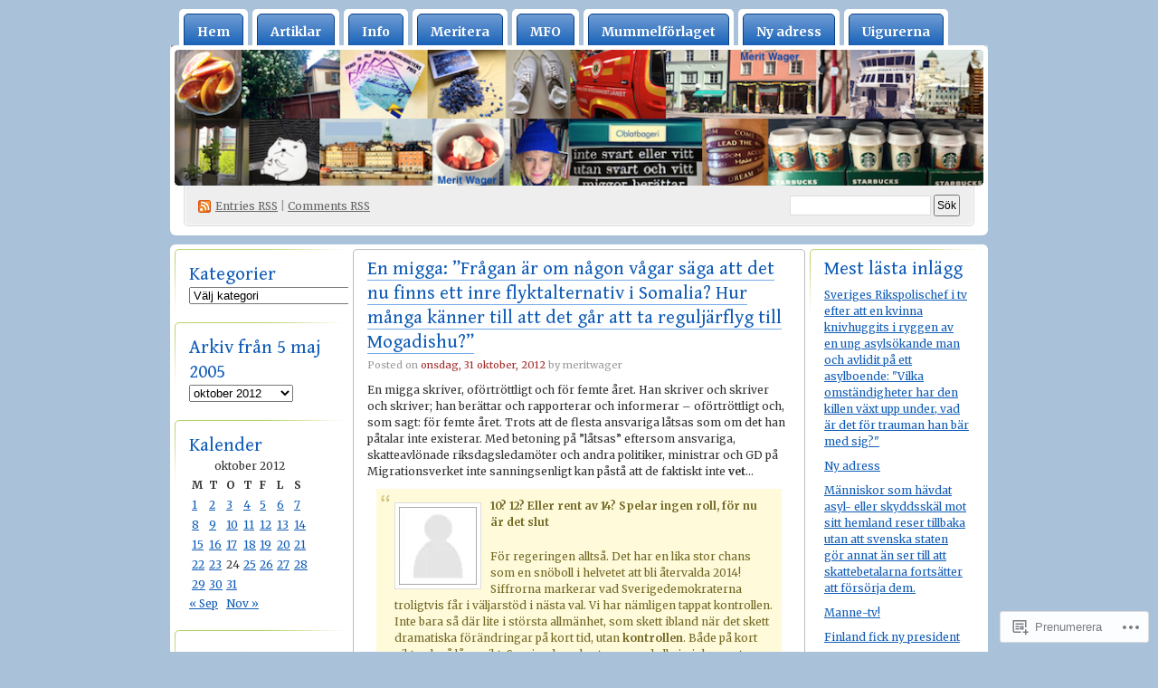

--- FILE ---
content_type: text/html; charset=UTF-8
request_url: https://meritwager.wordpress.com/2012/10/
body_size: 60928
content:
<!DOCTYPE html PUBLIC "-//W3C//DTD XHTML 1.0 Transitional//EN" "http://www.w3.org/TR/xhtml1/DTD/xhtml1-transitional.dtd">
<!--[if IE 8]>
<html id="ie8" xmlns="http://www.w3.org/1999/xhtml" lang="sv-SE">
<![endif]-->
<!--[if !(IE 8)]><!-->
<html xmlns="http://www.w3.org/1999/xhtml" lang="sv-SE">
<!--<![endif]-->
<head profile="http://gmpg.org/xfn/11">
<meta http-equiv="Content-Type" content="text/html; charset=UTF-8" />
<title>oktober | 2012 | Merit Wager</title>
<link rel="pingback" href="https://meritwager.wordpress.com/xmlrpc.php" />
<script type="text/javascript">
  WebFontConfig = {"google":{"families":["Gentium+Book+Basic:r:latin,latin-ext","Merriweather:r,i,b,bi:latin,latin-ext"]},"api_url":"https:\/\/fonts-api.wp.com\/css"};
  (function() {
    var wf = document.createElement('script');
    wf.src = '/wp-content/plugins/custom-fonts/js/webfont.js';
    wf.type = 'text/javascript';
    wf.async = 'true';
    var s = document.getElementsByTagName('script')[0];
    s.parentNode.insertBefore(wf, s);
	})();
</script><style id="jetpack-custom-fonts-css">.wf-active #pagetitle h1{font-size:31.2px;font-weight:400;font-family:"Gentium Book Basic",serif;font-style:normal}.wf-active body{font-family:"Merriweather",serif}.wf-active h1, .wf-active h2, .wf-active h3, .wf-active h4, .wf-active h5, .wf-active h6{font-family:"Gentium Book Basic",serif;font-size:20.8px;font-style:normal;font-weight:400}.wf-active .post h2{font-size:20.8px;font-weight:400;font-style:normal}.wf-active .entry h1{font-size:26px;font-style:normal;font-weight:400}.wf-active .entry h3{font-size:18.2px;font-style:normal;font-weight:400}.wf-active .entry h4{font-size:15.6px;font-style:normal;font-weight:400}.wf-active .entry h5{font-size:14.3px;font-style:normal;font-weight:400}.wf-active .entry h6{font-size:13px;font-style:normal;font-weight:400}.wf-active .obar ul li h2, .wf-active .sidebar ul li h2{font-size:20.8px;font-weight:400;font-style:normal}</style>
<meta name='robots' content='max-image-preview:large' />
<link rel='dns-prefetch' href='//s0.wp.com' />
<link rel="alternate" type="application/rss+xml" title="Merit Wager &raquo; flöde" href="https://meritwager.wordpress.com/feed/" />
<link rel="alternate" type="application/rss+xml" title="Merit Wager &raquo; kommentarsflöde" href="https://meritwager.wordpress.com/comments/feed/" />
	<script type="text/javascript">
		/* <![CDATA[ */
		function addLoadEvent(func) {
			var oldonload = window.onload;
			if (typeof window.onload != 'function') {
				window.onload = func;
			} else {
				window.onload = function () {
					oldonload();
					func();
				}
			}
		}
		/* ]]> */
	</script>
	<link crossorigin='anonymous' rel='stylesheet' id='all-css-0-1' href='/_static/??/wp-content/mu-plugins/jetpack-plugin/moon/modules/infinite-scroll/infinity.css,/wp-content/mu-plugins/infinity/themes/pub/digg3.css?m=1753284714j&cssminify=yes' type='text/css' media='all' />
<style id='wp-emoji-styles-inline-css'>

	img.wp-smiley, img.emoji {
		display: inline !important;
		border: none !important;
		box-shadow: none !important;
		height: 1em !important;
		width: 1em !important;
		margin: 0 0.07em !important;
		vertical-align: -0.1em !important;
		background: none !important;
		padding: 0 !important;
	}
/*# sourceURL=wp-emoji-styles-inline-css */
</style>
<link crossorigin='anonymous' rel='stylesheet' id='all-css-2-1' href='/wp-content/plugins/gutenberg-core/v22.2.0/build/styles/block-library/style.css?m=1764855221i&cssminify=yes' type='text/css' media='all' />
<style id='wp-block-library-inline-css'>
.has-text-align-justify {
	text-align:justify;
}
.has-text-align-justify{text-align:justify;}

/*# sourceURL=wp-block-library-inline-css */
</style><style id='global-styles-inline-css'>
:root{--wp--preset--aspect-ratio--square: 1;--wp--preset--aspect-ratio--4-3: 4/3;--wp--preset--aspect-ratio--3-4: 3/4;--wp--preset--aspect-ratio--3-2: 3/2;--wp--preset--aspect-ratio--2-3: 2/3;--wp--preset--aspect-ratio--16-9: 16/9;--wp--preset--aspect-ratio--9-16: 9/16;--wp--preset--color--black: #000000;--wp--preset--color--cyan-bluish-gray: #abb8c3;--wp--preset--color--white: #ffffff;--wp--preset--color--pale-pink: #f78da7;--wp--preset--color--vivid-red: #cf2e2e;--wp--preset--color--luminous-vivid-orange: #ff6900;--wp--preset--color--luminous-vivid-amber: #fcb900;--wp--preset--color--light-green-cyan: #7bdcb5;--wp--preset--color--vivid-green-cyan: #00d084;--wp--preset--color--pale-cyan-blue: #8ed1fc;--wp--preset--color--vivid-cyan-blue: #0693e3;--wp--preset--color--vivid-purple: #9b51e0;--wp--preset--gradient--vivid-cyan-blue-to-vivid-purple: linear-gradient(135deg,rgb(6,147,227) 0%,rgb(155,81,224) 100%);--wp--preset--gradient--light-green-cyan-to-vivid-green-cyan: linear-gradient(135deg,rgb(122,220,180) 0%,rgb(0,208,130) 100%);--wp--preset--gradient--luminous-vivid-amber-to-luminous-vivid-orange: linear-gradient(135deg,rgb(252,185,0) 0%,rgb(255,105,0) 100%);--wp--preset--gradient--luminous-vivid-orange-to-vivid-red: linear-gradient(135deg,rgb(255,105,0) 0%,rgb(207,46,46) 100%);--wp--preset--gradient--very-light-gray-to-cyan-bluish-gray: linear-gradient(135deg,rgb(238,238,238) 0%,rgb(169,184,195) 100%);--wp--preset--gradient--cool-to-warm-spectrum: linear-gradient(135deg,rgb(74,234,220) 0%,rgb(151,120,209) 20%,rgb(207,42,186) 40%,rgb(238,44,130) 60%,rgb(251,105,98) 80%,rgb(254,248,76) 100%);--wp--preset--gradient--blush-light-purple: linear-gradient(135deg,rgb(255,206,236) 0%,rgb(152,150,240) 100%);--wp--preset--gradient--blush-bordeaux: linear-gradient(135deg,rgb(254,205,165) 0%,rgb(254,45,45) 50%,rgb(107,0,62) 100%);--wp--preset--gradient--luminous-dusk: linear-gradient(135deg,rgb(255,203,112) 0%,rgb(199,81,192) 50%,rgb(65,88,208) 100%);--wp--preset--gradient--pale-ocean: linear-gradient(135deg,rgb(255,245,203) 0%,rgb(182,227,212) 50%,rgb(51,167,181) 100%);--wp--preset--gradient--electric-grass: linear-gradient(135deg,rgb(202,248,128) 0%,rgb(113,206,126) 100%);--wp--preset--gradient--midnight: linear-gradient(135deg,rgb(2,3,129) 0%,rgb(40,116,252) 100%);--wp--preset--font-size--small: 13px;--wp--preset--font-size--medium: 20px;--wp--preset--font-size--large: 36px;--wp--preset--font-size--x-large: 42px;--wp--preset--font-family--albert-sans: 'Albert Sans', sans-serif;--wp--preset--font-family--alegreya: Alegreya, serif;--wp--preset--font-family--arvo: Arvo, serif;--wp--preset--font-family--bodoni-moda: 'Bodoni Moda', serif;--wp--preset--font-family--bricolage-grotesque: 'Bricolage Grotesque', sans-serif;--wp--preset--font-family--cabin: Cabin, sans-serif;--wp--preset--font-family--chivo: Chivo, sans-serif;--wp--preset--font-family--commissioner: Commissioner, sans-serif;--wp--preset--font-family--cormorant: Cormorant, serif;--wp--preset--font-family--courier-prime: 'Courier Prime', monospace;--wp--preset--font-family--crimson-pro: 'Crimson Pro', serif;--wp--preset--font-family--dm-mono: 'DM Mono', monospace;--wp--preset--font-family--dm-sans: 'DM Sans', sans-serif;--wp--preset--font-family--dm-serif-display: 'DM Serif Display', serif;--wp--preset--font-family--domine: Domine, serif;--wp--preset--font-family--eb-garamond: 'EB Garamond', serif;--wp--preset--font-family--epilogue: Epilogue, sans-serif;--wp--preset--font-family--fahkwang: Fahkwang, sans-serif;--wp--preset--font-family--figtree: Figtree, sans-serif;--wp--preset--font-family--fira-sans: 'Fira Sans', sans-serif;--wp--preset--font-family--fjalla-one: 'Fjalla One', sans-serif;--wp--preset--font-family--fraunces: Fraunces, serif;--wp--preset--font-family--gabarito: Gabarito, system-ui;--wp--preset--font-family--ibm-plex-mono: 'IBM Plex Mono', monospace;--wp--preset--font-family--ibm-plex-sans: 'IBM Plex Sans', sans-serif;--wp--preset--font-family--ibarra-real-nova: 'Ibarra Real Nova', serif;--wp--preset--font-family--instrument-serif: 'Instrument Serif', serif;--wp--preset--font-family--inter: Inter, sans-serif;--wp--preset--font-family--josefin-sans: 'Josefin Sans', sans-serif;--wp--preset--font-family--jost: Jost, sans-serif;--wp--preset--font-family--libre-baskerville: 'Libre Baskerville', serif;--wp--preset--font-family--libre-franklin: 'Libre Franklin', sans-serif;--wp--preset--font-family--literata: Literata, serif;--wp--preset--font-family--lora: Lora, serif;--wp--preset--font-family--merriweather: Merriweather, serif;--wp--preset--font-family--montserrat: Montserrat, sans-serif;--wp--preset--font-family--newsreader: Newsreader, serif;--wp--preset--font-family--noto-sans-mono: 'Noto Sans Mono', sans-serif;--wp--preset--font-family--nunito: Nunito, sans-serif;--wp--preset--font-family--open-sans: 'Open Sans', sans-serif;--wp--preset--font-family--overpass: Overpass, sans-serif;--wp--preset--font-family--pt-serif: 'PT Serif', serif;--wp--preset--font-family--petrona: Petrona, serif;--wp--preset--font-family--piazzolla: Piazzolla, serif;--wp--preset--font-family--playfair-display: 'Playfair Display', serif;--wp--preset--font-family--plus-jakarta-sans: 'Plus Jakarta Sans', sans-serif;--wp--preset--font-family--poppins: Poppins, sans-serif;--wp--preset--font-family--raleway: Raleway, sans-serif;--wp--preset--font-family--roboto: Roboto, sans-serif;--wp--preset--font-family--roboto-slab: 'Roboto Slab', serif;--wp--preset--font-family--rubik: Rubik, sans-serif;--wp--preset--font-family--rufina: Rufina, serif;--wp--preset--font-family--sora: Sora, sans-serif;--wp--preset--font-family--source-sans-3: 'Source Sans 3', sans-serif;--wp--preset--font-family--source-serif-4: 'Source Serif 4', serif;--wp--preset--font-family--space-mono: 'Space Mono', monospace;--wp--preset--font-family--syne: Syne, sans-serif;--wp--preset--font-family--texturina: Texturina, serif;--wp--preset--font-family--urbanist: Urbanist, sans-serif;--wp--preset--font-family--work-sans: 'Work Sans', sans-serif;--wp--preset--spacing--20: 0.44rem;--wp--preset--spacing--30: 0.67rem;--wp--preset--spacing--40: 1rem;--wp--preset--spacing--50: 1.5rem;--wp--preset--spacing--60: 2.25rem;--wp--preset--spacing--70: 3.38rem;--wp--preset--spacing--80: 5.06rem;--wp--preset--shadow--natural: 6px 6px 9px rgba(0, 0, 0, 0.2);--wp--preset--shadow--deep: 12px 12px 50px rgba(0, 0, 0, 0.4);--wp--preset--shadow--sharp: 6px 6px 0px rgba(0, 0, 0, 0.2);--wp--preset--shadow--outlined: 6px 6px 0px -3px rgb(255, 255, 255), 6px 6px rgb(0, 0, 0);--wp--preset--shadow--crisp: 6px 6px 0px rgb(0, 0, 0);}:where(.is-layout-flex){gap: 0.5em;}:where(.is-layout-grid){gap: 0.5em;}body .is-layout-flex{display: flex;}.is-layout-flex{flex-wrap: wrap;align-items: center;}.is-layout-flex > :is(*, div){margin: 0;}body .is-layout-grid{display: grid;}.is-layout-grid > :is(*, div){margin: 0;}:where(.wp-block-columns.is-layout-flex){gap: 2em;}:where(.wp-block-columns.is-layout-grid){gap: 2em;}:where(.wp-block-post-template.is-layout-flex){gap: 1.25em;}:where(.wp-block-post-template.is-layout-grid){gap: 1.25em;}.has-black-color{color: var(--wp--preset--color--black) !important;}.has-cyan-bluish-gray-color{color: var(--wp--preset--color--cyan-bluish-gray) !important;}.has-white-color{color: var(--wp--preset--color--white) !important;}.has-pale-pink-color{color: var(--wp--preset--color--pale-pink) !important;}.has-vivid-red-color{color: var(--wp--preset--color--vivid-red) !important;}.has-luminous-vivid-orange-color{color: var(--wp--preset--color--luminous-vivid-orange) !important;}.has-luminous-vivid-amber-color{color: var(--wp--preset--color--luminous-vivid-amber) !important;}.has-light-green-cyan-color{color: var(--wp--preset--color--light-green-cyan) !important;}.has-vivid-green-cyan-color{color: var(--wp--preset--color--vivid-green-cyan) !important;}.has-pale-cyan-blue-color{color: var(--wp--preset--color--pale-cyan-blue) !important;}.has-vivid-cyan-blue-color{color: var(--wp--preset--color--vivid-cyan-blue) !important;}.has-vivid-purple-color{color: var(--wp--preset--color--vivid-purple) !important;}.has-black-background-color{background-color: var(--wp--preset--color--black) !important;}.has-cyan-bluish-gray-background-color{background-color: var(--wp--preset--color--cyan-bluish-gray) !important;}.has-white-background-color{background-color: var(--wp--preset--color--white) !important;}.has-pale-pink-background-color{background-color: var(--wp--preset--color--pale-pink) !important;}.has-vivid-red-background-color{background-color: var(--wp--preset--color--vivid-red) !important;}.has-luminous-vivid-orange-background-color{background-color: var(--wp--preset--color--luminous-vivid-orange) !important;}.has-luminous-vivid-amber-background-color{background-color: var(--wp--preset--color--luminous-vivid-amber) !important;}.has-light-green-cyan-background-color{background-color: var(--wp--preset--color--light-green-cyan) !important;}.has-vivid-green-cyan-background-color{background-color: var(--wp--preset--color--vivid-green-cyan) !important;}.has-pale-cyan-blue-background-color{background-color: var(--wp--preset--color--pale-cyan-blue) !important;}.has-vivid-cyan-blue-background-color{background-color: var(--wp--preset--color--vivid-cyan-blue) !important;}.has-vivid-purple-background-color{background-color: var(--wp--preset--color--vivid-purple) !important;}.has-black-border-color{border-color: var(--wp--preset--color--black) !important;}.has-cyan-bluish-gray-border-color{border-color: var(--wp--preset--color--cyan-bluish-gray) !important;}.has-white-border-color{border-color: var(--wp--preset--color--white) !important;}.has-pale-pink-border-color{border-color: var(--wp--preset--color--pale-pink) !important;}.has-vivid-red-border-color{border-color: var(--wp--preset--color--vivid-red) !important;}.has-luminous-vivid-orange-border-color{border-color: var(--wp--preset--color--luminous-vivid-orange) !important;}.has-luminous-vivid-amber-border-color{border-color: var(--wp--preset--color--luminous-vivid-amber) !important;}.has-light-green-cyan-border-color{border-color: var(--wp--preset--color--light-green-cyan) !important;}.has-vivid-green-cyan-border-color{border-color: var(--wp--preset--color--vivid-green-cyan) !important;}.has-pale-cyan-blue-border-color{border-color: var(--wp--preset--color--pale-cyan-blue) !important;}.has-vivid-cyan-blue-border-color{border-color: var(--wp--preset--color--vivid-cyan-blue) !important;}.has-vivid-purple-border-color{border-color: var(--wp--preset--color--vivid-purple) !important;}.has-vivid-cyan-blue-to-vivid-purple-gradient-background{background: var(--wp--preset--gradient--vivid-cyan-blue-to-vivid-purple) !important;}.has-light-green-cyan-to-vivid-green-cyan-gradient-background{background: var(--wp--preset--gradient--light-green-cyan-to-vivid-green-cyan) !important;}.has-luminous-vivid-amber-to-luminous-vivid-orange-gradient-background{background: var(--wp--preset--gradient--luminous-vivid-amber-to-luminous-vivid-orange) !important;}.has-luminous-vivid-orange-to-vivid-red-gradient-background{background: var(--wp--preset--gradient--luminous-vivid-orange-to-vivid-red) !important;}.has-very-light-gray-to-cyan-bluish-gray-gradient-background{background: var(--wp--preset--gradient--very-light-gray-to-cyan-bluish-gray) !important;}.has-cool-to-warm-spectrum-gradient-background{background: var(--wp--preset--gradient--cool-to-warm-spectrum) !important;}.has-blush-light-purple-gradient-background{background: var(--wp--preset--gradient--blush-light-purple) !important;}.has-blush-bordeaux-gradient-background{background: var(--wp--preset--gradient--blush-bordeaux) !important;}.has-luminous-dusk-gradient-background{background: var(--wp--preset--gradient--luminous-dusk) !important;}.has-pale-ocean-gradient-background{background: var(--wp--preset--gradient--pale-ocean) !important;}.has-electric-grass-gradient-background{background: var(--wp--preset--gradient--electric-grass) !important;}.has-midnight-gradient-background{background: var(--wp--preset--gradient--midnight) !important;}.has-small-font-size{font-size: var(--wp--preset--font-size--small) !important;}.has-medium-font-size{font-size: var(--wp--preset--font-size--medium) !important;}.has-large-font-size{font-size: var(--wp--preset--font-size--large) !important;}.has-x-large-font-size{font-size: var(--wp--preset--font-size--x-large) !important;}.has-albert-sans-font-family{font-family: var(--wp--preset--font-family--albert-sans) !important;}.has-alegreya-font-family{font-family: var(--wp--preset--font-family--alegreya) !important;}.has-arvo-font-family{font-family: var(--wp--preset--font-family--arvo) !important;}.has-bodoni-moda-font-family{font-family: var(--wp--preset--font-family--bodoni-moda) !important;}.has-bricolage-grotesque-font-family{font-family: var(--wp--preset--font-family--bricolage-grotesque) !important;}.has-cabin-font-family{font-family: var(--wp--preset--font-family--cabin) !important;}.has-chivo-font-family{font-family: var(--wp--preset--font-family--chivo) !important;}.has-commissioner-font-family{font-family: var(--wp--preset--font-family--commissioner) !important;}.has-cormorant-font-family{font-family: var(--wp--preset--font-family--cormorant) !important;}.has-courier-prime-font-family{font-family: var(--wp--preset--font-family--courier-prime) !important;}.has-crimson-pro-font-family{font-family: var(--wp--preset--font-family--crimson-pro) !important;}.has-dm-mono-font-family{font-family: var(--wp--preset--font-family--dm-mono) !important;}.has-dm-sans-font-family{font-family: var(--wp--preset--font-family--dm-sans) !important;}.has-dm-serif-display-font-family{font-family: var(--wp--preset--font-family--dm-serif-display) !important;}.has-domine-font-family{font-family: var(--wp--preset--font-family--domine) !important;}.has-eb-garamond-font-family{font-family: var(--wp--preset--font-family--eb-garamond) !important;}.has-epilogue-font-family{font-family: var(--wp--preset--font-family--epilogue) !important;}.has-fahkwang-font-family{font-family: var(--wp--preset--font-family--fahkwang) !important;}.has-figtree-font-family{font-family: var(--wp--preset--font-family--figtree) !important;}.has-fira-sans-font-family{font-family: var(--wp--preset--font-family--fira-sans) !important;}.has-fjalla-one-font-family{font-family: var(--wp--preset--font-family--fjalla-one) !important;}.has-fraunces-font-family{font-family: var(--wp--preset--font-family--fraunces) !important;}.has-gabarito-font-family{font-family: var(--wp--preset--font-family--gabarito) !important;}.has-ibm-plex-mono-font-family{font-family: var(--wp--preset--font-family--ibm-plex-mono) !important;}.has-ibm-plex-sans-font-family{font-family: var(--wp--preset--font-family--ibm-plex-sans) !important;}.has-ibarra-real-nova-font-family{font-family: var(--wp--preset--font-family--ibarra-real-nova) !important;}.has-instrument-serif-font-family{font-family: var(--wp--preset--font-family--instrument-serif) !important;}.has-inter-font-family{font-family: var(--wp--preset--font-family--inter) !important;}.has-josefin-sans-font-family{font-family: var(--wp--preset--font-family--josefin-sans) !important;}.has-jost-font-family{font-family: var(--wp--preset--font-family--jost) !important;}.has-libre-baskerville-font-family{font-family: var(--wp--preset--font-family--libre-baskerville) !important;}.has-libre-franklin-font-family{font-family: var(--wp--preset--font-family--libre-franklin) !important;}.has-literata-font-family{font-family: var(--wp--preset--font-family--literata) !important;}.has-lora-font-family{font-family: var(--wp--preset--font-family--lora) !important;}.has-merriweather-font-family{font-family: var(--wp--preset--font-family--merriweather) !important;}.has-montserrat-font-family{font-family: var(--wp--preset--font-family--montserrat) !important;}.has-newsreader-font-family{font-family: var(--wp--preset--font-family--newsreader) !important;}.has-noto-sans-mono-font-family{font-family: var(--wp--preset--font-family--noto-sans-mono) !important;}.has-nunito-font-family{font-family: var(--wp--preset--font-family--nunito) !important;}.has-open-sans-font-family{font-family: var(--wp--preset--font-family--open-sans) !important;}.has-overpass-font-family{font-family: var(--wp--preset--font-family--overpass) !important;}.has-pt-serif-font-family{font-family: var(--wp--preset--font-family--pt-serif) !important;}.has-petrona-font-family{font-family: var(--wp--preset--font-family--petrona) !important;}.has-piazzolla-font-family{font-family: var(--wp--preset--font-family--piazzolla) !important;}.has-playfair-display-font-family{font-family: var(--wp--preset--font-family--playfair-display) !important;}.has-plus-jakarta-sans-font-family{font-family: var(--wp--preset--font-family--plus-jakarta-sans) !important;}.has-poppins-font-family{font-family: var(--wp--preset--font-family--poppins) !important;}.has-raleway-font-family{font-family: var(--wp--preset--font-family--raleway) !important;}.has-roboto-font-family{font-family: var(--wp--preset--font-family--roboto) !important;}.has-roboto-slab-font-family{font-family: var(--wp--preset--font-family--roboto-slab) !important;}.has-rubik-font-family{font-family: var(--wp--preset--font-family--rubik) !important;}.has-rufina-font-family{font-family: var(--wp--preset--font-family--rufina) !important;}.has-sora-font-family{font-family: var(--wp--preset--font-family--sora) !important;}.has-source-sans-3-font-family{font-family: var(--wp--preset--font-family--source-sans-3) !important;}.has-source-serif-4-font-family{font-family: var(--wp--preset--font-family--source-serif-4) !important;}.has-space-mono-font-family{font-family: var(--wp--preset--font-family--space-mono) !important;}.has-syne-font-family{font-family: var(--wp--preset--font-family--syne) !important;}.has-texturina-font-family{font-family: var(--wp--preset--font-family--texturina) !important;}.has-urbanist-font-family{font-family: var(--wp--preset--font-family--urbanist) !important;}.has-work-sans-font-family{font-family: var(--wp--preset--font-family--work-sans) !important;}
/*# sourceURL=global-styles-inline-css */
</style>

<style id='classic-theme-styles-inline-css'>
/*! This file is auto-generated */
.wp-block-button__link{color:#fff;background-color:#32373c;border-radius:9999px;box-shadow:none;text-decoration:none;padding:calc(.667em + 2px) calc(1.333em + 2px);font-size:1.125em}.wp-block-file__button{background:#32373c;color:#fff;text-decoration:none}
/*# sourceURL=/wp-includes/css/classic-themes.min.css */
</style>
<link crossorigin='anonymous' rel='stylesheet' id='all-css-4-1' href='/_static/??-eJyFkNkOwkAIRX9IOqnTuDwYv6ULjqOzZaBW/16q0WpM6gsBcg9wUUOCNgbGwCq53thAqo2Ni+2Z1LIoN0UJZH1yCBkvRaU6S/xWAPHNYdESLdTHIN/DNCuj9H2qeVR47GyNDr3I5rDBdgZZcHrlwHidR5KsgaZJGYlAore9Bz7KLvrhnm2V+kYMGaPVXyMZxbKR1DyOmso5yGAEeVTNNoavAg6utnlE935XrqtytdVaL093KgGT9A==&cssminify=yes' type='text/css' media='all' />
<link crossorigin='anonymous' rel='stylesheet' id='print-css-5-1' href='/wp-content/mu-plugins/global-print/global-print.css?m=1465851035i&cssminify=yes' type='text/css' media='print' />
<style id='jetpack-global-styles-frontend-style-inline-css'>
:root { --font-headings: unset; --font-base: unset; --font-headings-default: -apple-system,BlinkMacSystemFont,"Segoe UI",Roboto,Oxygen-Sans,Ubuntu,Cantarell,"Helvetica Neue",sans-serif; --font-base-default: -apple-system,BlinkMacSystemFont,"Segoe UI",Roboto,Oxygen-Sans,Ubuntu,Cantarell,"Helvetica Neue",sans-serif;}
/*# sourceURL=jetpack-global-styles-frontend-style-inline-css */
</style>
<link crossorigin='anonymous' rel='stylesheet' id='all-css-8-1' href='/wp-content/themes/h4/global.css?m=1420737423i&cssminify=yes' type='text/css' media='all' />
<script type="text/javascript" id="wpcom-actionbar-placeholder-js-extra">
/* <![CDATA[ */
var actionbardata = {"siteID":"3342755","postID":"0","siteURL":"https://meritwager.wordpress.com","xhrURL":"https://meritwager.wordpress.com/wp-admin/admin-ajax.php","nonce":"e12cb40046","isLoggedIn":"","statusMessage":"","subsEmailDefault":"instantly","proxyScriptUrl":"https://s0.wp.com/wp-content/js/wpcom-proxy-request.js?m=1513050504i&amp;ver=20211021","i18n":{"followedText":"Nya inl\u00e4gg fr\u00e5n denna webbplats kommer nu visas i din \u003Ca href=\"https://wordpress.com/reader\"\u003EL\u00e4sare\u003C/a\u003E","foldBar":"Minimera detta f\u00e4lt","unfoldBar":"Expandera detta f\u00e4lt","shortLinkCopied":"Kortl\u00e4nk kopierad till urklipp."}};
//# sourceURL=wpcom-actionbar-placeholder-js-extra
/* ]]> */
</script>
<script type="text/javascript" id="jetpack-mu-wpcom-settings-js-before">
/* <![CDATA[ */
var JETPACK_MU_WPCOM_SETTINGS = {"assetsUrl":"https://s0.wp.com/wp-content/mu-plugins/jetpack-mu-wpcom-plugin/moon/jetpack_vendor/automattic/jetpack-mu-wpcom/src/build/"};
//# sourceURL=jetpack-mu-wpcom-settings-js-before
/* ]]> */
</script>
<script crossorigin='anonymous' type='text/javascript'  src='/wp-content/js/rlt-proxy.js?m=1720530689i'></script>
<script type="text/javascript" id="rlt-proxy-js-after">
/* <![CDATA[ */
	rltInitialize( {"token":null,"iframeOrigins":["https:\/\/widgets.wp.com"]} );
//# sourceURL=rlt-proxy-js-after
/* ]]> */
</script>
<link rel="EditURI" type="application/rsd+xml" title="RSD" href="https://meritwager.wordpress.com/xmlrpc.php?rsd" />
<meta name="generator" content="WordPress.com" />

<!-- Jetpack Open Graph Tags -->
<meta property="og:type" content="website" />
<meta property="og:title" content="oktober 2012 &#8211; Merit Wager" />
<meta property="og:site_name" content="Merit Wager" />
<meta property="og:image" content="https://s0.wp.com/i/blank.jpg?m=1383295312i" />
<meta property="og:image:width" content="200" />
<meta property="og:image:height" content="200" />
<meta property="og:image:alt" content="" />
<meta property="og:locale" content="sv_SE" />
<meta property="fb:app_id" content="249643311490" />
<meta name="twitter:creator" content="@MeritWager" />
<meta name="twitter:site" content="@MeritWager" />

<!-- End Jetpack Open Graph Tags -->
<link rel="shortcut icon" type="image/x-icon" href="https://s0.wp.com/i/favicon.ico?m=1713425267i" sizes="16x16 24x24 32x32 48x48" />
<link rel="icon" type="image/x-icon" href="https://s0.wp.com/i/favicon.ico?m=1713425267i" sizes="16x16 24x24 32x32 48x48" />
<link rel="apple-touch-icon" href="https://s0.wp.com/i/webclip.png?m=1713868326i" />
<link rel='openid.server' href='https://meritwager.wordpress.com/?openidserver=1' />
<link rel='openid.delegate' href='https://meritwager.wordpress.com/' />
<link rel="search" type="application/opensearchdescription+xml" href="https://meritwager.wordpress.com/osd.xml" title="Merit Wager" />
<link rel="search" type="application/opensearchdescription+xml" href="https://s1.wp.com/opensearch.xml" title="WordPress.com" />
<meta name="theme-color" content="#a9c2d9" />
		<style id="wpcom-hotfix-masterbar-style">
			@media screen and (min-width: 783px) {
				#wpadminbar .quicklinks li#wp-admin-bar-my-account.with-avatar > a img {
					margin-top: 5px;
				}
			}
		</style>
			<style type="text/css">
		body { background-image: none; }
	</style>
	<meta name="description" content="20 inlägg har publicerats av meritwager under October 2012" />
<style type="text/css">
#header h1 a, #header .description {
display: none;
}
</style>
<style type="text/css" id="custom-background-css">
body.custom-background { background-color: #a9c2d9; }
</style>
	<style type="text/css" id="custom-colors-css">	body {
		background-image: none;
	}
	#header-overlay img {
		border-radius: 6px;
	}
	.post.sticky h2 a {
		color: white;
	}
	#menu ul li {
		background-color: #fff;
		background-image: none;
		border-radius: 5px 5px 0 0;
		padding: 5px 5px 0 5px;
	}
	#menu ul li a {
		background-image: none; /* IE users will see a solid color instead of a gradient. */
		background-image: -moz-linear-gradient( top, rgba( 255, 255, 255, 0.4 ), transparent );
		background-image: -o-linear-gradient( top, rgba( 255, 255, 255, 0.4 ), rgba( 255, 255, 255, 0 ) );
		background-image: -webkit-gradient( linear, left top, left bottom, from( rgba( 255, 255, 255, 0.4 ) ), to( rgba( 255, 255, 255, 0 ) ) );
		border-width: 1px;
		border-style: solid;
		border-radius: 5px 5px 0 0;
		color: #fff;
		padding: 10px 14px 10px;
	}
	.pagewrapper{
		background-color: #fff;
		background-image: none;
		border-radius: 6px;
	}
	#page{
		border-radius: 6px;
	}
body { background-color: #a9c2d9;}
.sidebar ul li h2, .obar ul li h2 { color: #105CB6;}
#menu ul li a { background-color: #105CB6;}
#menu ul li a { border-color: #0B4388;}
a { color: #105CB6;}
.post h2 a { color: #105CB6;}
.sticky h2 a { background-color: #105CB6;}
.post.sticky h2 a { border-color: #105CB6;}
.postinfo a { color: #105CB6;}
</style>
<link crossorigin='anonymous' rel='stylesheet' id='all-css-0-3' href='/_static/??-eJydjcEKwjAQRH/IuFQr9SJ+isRkCWk32ZDdEPr3KqhHkd7mDcMb6MU4zopZITVTqIWYBWbUYt3yZkjMGW4xO7gTu0VAeixY905kB/8bEvtGKOBs5SZI39Gn2Crs0QdUAeViCsszia6EW3UaCb0Jlgjr+oteB9d0GabT8XAep2GcH6ahfvE=&cssminify=yes' type='text/css' media='all' />
</head>
<body class="archive date custom-background wp-theme-pubdigg3 customizer-styles-applied jetpack-reblog-enabled custom-colors"><div id="container">

<div id="header">

	<div id="menu">
		<ul class="menu">
	<li class="page_item"><a href="https://meritwager.wordpress.com/">Hem</a></li>
	<li class="page_item page-item-94380"><a href="https://meritwager.wordpress.com/artiklar/">Artiklar</a></li>
<li class="page_item page-item-2"><a href="https://meritwager.wordpress.com/about/">Info</a></li>
<li class="page_item page-item-9430"><a href="https://meritwager.wordpress.com/meritera/">Meritera</a></li>
<li class="page_item page-item-29581"><a href="https://meritwager.wordpress.com/mfo/">MFO</a></li>
<li class="page_item page-item-59157"><a href="https://meritwager.wordpress.com/mummelforlaget/">Mummelförlaget</a></li>
<li class="page_item page-item-37823"><a href="https://meritwager.wordpress.com/">Ny adress</a></li>
<li class="page_item page-item-4801"><a href="https://meritwager.wordpress.com/info-om-uigurerna-fran-guantanamo/">Uigurerna</a></li>
</ul>
	</div>

	<div id="header-box">
	<div id="header-image">
		<img src="https://meritwager.wordpress.com/wp-content/uploads/2015/11/cropped-bild-till-header-med-mc3a5tt1.png" alt="" />
	</div>
	<div id="header-overlay">
		<img src="https://s0.wp.com/wp-content/themes/pub/digg3/images/bg_header_overlay.png?m=1391151072i" alt="" />
	</div>

	<div id="pagetitle">
		<h1><a href="https://meritwager.wordpress.com/" title="Merit Wager">Merit Wager</a></h1>
	</div>

	<div id="syndication">
		<a href="https://meritwager.wordpress.com/feed/" title="Syndicate this site using RSS" class="feed">Entries <abbr title="Really Simple Syndication">RSS</abbr></a> &#124; <a href="https://meritwager.wordpress.com/comments/feed/" title="Syndicate comments using RSS">Comments RSS</a>
	</div>
	<div id="searchbox">
		<form method="get" id="searchform" action="https://meritwager.wordpress.com/">
<div>
	<input type="text" value="" name="s" id="s" />
	<input type="submit" id="searchsubmit" value="Sök" />
</div>
</form>	</div>
	</div>
</div>

<div class="pagewrapper"><div id="page">

<!-- Start Obar -->

	<div class="obar">
<ul>

<li id="categories-346209281" class="widget widget_categories"><h2 class="widgettitle">Kategorier</h2>
<form action="https://meritwager.wordpress.com" method="get"><label class="screen-reader-text" for="cat">Kategorier</label><select  name='cat' id='cat' class='postform'>
	<option value='-1'>Välj kategori</option>
	<option class="level-0" value="205696112">&#8230;och snart är det val igen&nbsp;&nbsp;(34)</option>
	<option class="level-0" value="1560">Allmänt&nbsp;&nbsp;(4&nbsp;913)</option>
	<option class="level-0" value="5846913">Asyl&amp;Migration&nbsp;&nbsp;(3&nbsp;571)</option>
	<option class="level-0" value="1346231">Be my guest&nbsp;&nbsp;(126)</option>
	<option class="level-0" value="5962257">Den perfekta värdinnan anno 1936&nbsp;&nbsp;(4)</option>
	<option class="level-0" value="11084">Finland&nbsp;&nbsp;(376)</option>
	<option class="level-0" value="5845132">Finland, finlandssvenskt, finskt&nbsp;&nbsp;(1&nbsp;750)</option>
	<option class="level-0" value="5385488">finlandssvenskt&nbsp;&nbsp;(19)</option>
	<option class="level-0" value="1782597">finskt&nbsp;&nbsp;(2)</option>
	<option class="level-0" value="11929">Integration&nbsp;&nbsp;(143)</option>
	<option class="level-0" value="6760530">Jag läser andras bloggar&nbsp;&nbsp;(8)</option>
	<option class="level-0" value="374827132">Mellanöstern m.m.&nbsp;&nbsp;(20)</option>
	<option class="level-0" value="5962259">Mumincitat&nbsp;&nbsp;(23)</option>
	<option class="level-0" value="32203">Samhälle&nbsp;&nbsp;(4&nbsp;387)</option>
	<option class="level-0" value="1320534">Saudiarabien&nbsp;&nbsp;(2)</option>
	<option class="level-0" value="5962261">Saudiarabien, Mellanöstern m.m.&nbsp;&nbsp;(335)</option>
	<option class="level-0" value="39799311">Seven Spirit Bay, Australien&nbsp;&nbsp;(5)</option>
	<option class="level-0" value="242596667">Stories from Sweden&nbsp;&nbsp;(17)</option>
	<option class="level-0" value="1081530">Svenskhet&nbsp;&nbsp;(1)</option>
	<option class="level-0" value="5962263">Texter av JGU&nbsp;&nbsp;(11)</option>
	<option class="level-0" value="5962264">Tvångsomhändertagande av barn&nbsp;&nbsp;(61)</option>
	<option class="level-0" value="1">Uncategorized&nbsp;&nbsp;(58)</option>
	<option class="level-0" value="5962267">Vickys Livs&nbsp;&nbsp;(119)</option>
	<option class="level-0" value="5845148">Vietnamesen&nbsp;&nbsp;(111)</option>
</select>
</form><script type="text/javascript">
/* <![CDATA[ */

( ( dropdownId ) => {
	const dropdown = document.getElementById( dropdownId );
	function onSelectChange() {
		setTimeout( () => {
			if ( 'escape' === dropdown.dataset.lastkey ) {
				return;
			}
			if ( dropdown.value && parseInt( dropdown.value ) > 0 && dropdown instanceof HTMLSelectElement ) {
				dropdown.parentElement.submit();
			}
		}, 250 );
	}
	function onKeyUp( event ) {
		if ( 'Escape' === event.key ) {
			dropdown.dataset.lastkey = 'escape';
		} else {
			delete dropdown.dataset.lastkey;
		}
	}
	function onClick() {
		delete dropdown.dataset.lastkey;
	}
	dropdown.addEventListener( 'keyup', onKeyUp );
	dropdown.addEventListener( 'click', onClick );
	dropdown.addEventListener( 'change', onSelectChange );
})( "cat" );

//# sourceURL=WP_Widget_Categories%3A%3Awidget
/* ]]> */
</script>
</li>
<li id="archives-2" class="widget widget_archive"><h2 class="widgettitle">Arkiv från 5 maj 2005</h2>
		<label class="screen-reader-text" for="archives-dropdown-2">Arkiv från 5 maj 2005</label>
		<select id="archives-dropdown-2" name="archive-dropdown">
			
			<option value="">Välj månad</option>
				<option value='https://meritwager.wordpress.com/2020/06/'> juni 2020 </option>
	<option value='https://meritwager.wordpress.com/2017/09/'> september 2017 </option>
	<option value='https://meritwager.wordpress.com/2016/12/'> december 2016 </option>
	<option value='https://meritwager.wordpress.com/2016/11/'> november 2016 </option>
	<option value='https://meritwager.wordpress.com/2016/10/'> oktober 2016 </option>
	<option value='https://meritwager.wordpress.com/2016/09/'> september 2016 </option>
	<option value='https://meritwager.wordpress.com/2016/08/'> augusti 2016 </option>
	<option value='https://meritwager.wordpress.com/2016/07/'> juli 2016 </option>
	<option value='https://meritwager.wordpress.com/2016/06/'> juni 2016 </option>
	<option value='https://meritwager.wordpress.com/2016/05/'> maj 2016 </option>
	<option value='https://meritwager.wordpress.com/2016/04/'> april 2016 </option>
	<option value='https://meritwager.wordpress.com/2016/03/'> mars 2016 </option>
	<option value='https://meritwager.wordpress.com/2016/02/'> februari 2016 </option>
	<option value='https://meritwager.wordpress.com/2016/01/'> januari 2016 </option>
	<option value='https://meritwager.wordpress.com/2015/12/'> december 2015 </option>
	<option value='https://meritwager.wordpress.com/2015/11/'> november 2015 </option>
	<option value='https://meritwager.wordpress.com/2015/10/'> oktober 2015 </option>
	<option value='https://meritwager.wordpress.com/2015/09/'> september 2015 </option>
	<option value='https://meritwager.wordpress.com/2015/08/'> augusti 2015 </option>
	<option value='https://meritwager.wordpress.com/2015/07/'> juli 2015 </option>
	<option value='https://meritwager.wordpress.com/2015/06/'> juni 2015 </option>
	<option value='https://meritwager.wordpress.com/2015/05/'> maj 2015 </option>
	<option value='https://meritwager.wordpress.com/2015/04/'> april 2015 </option>
	<option value='https://meritwager.wordpress.com/2015/03/'> mars 2015 </option>
	<option value='https://meritwager.wordpress.com/2015/02/'> februari 2015 </option>
	<option value='https://meritwager.wordpress.com/2015/01/'> januari 2015 </option>
	<option value='https://meritwager.wordpress.com/2014/12/'> december 2014 </option>
	<option value='https://meritwager.wordpress.com/2014/11/'> november 2014 </option>
	<option value='https://meritwager.wordpress.com/2014/10/'> oktober 2014 </option>
	<option value='https://meritwager.wordpress.com/2014/09/'> september 2014 </option>
	<option value='https://meritwager.wordpress.com/2014/08/'> augusti 2014 </option>
	<option value='https://meritwager.wordpress.com/2014/07/'> juli 2014 </option>
	<option value='https://meritwager.wordpress.com/2014/06/'> juni 2014 </option>
	<option value='https://meritwager.wordpress.com/2014/05/'> maj 2014 </option>
	<option value='https://meritwager.wordpress.com/2014/04/'> april 2014 </option>
	<option value='https://meritwager.wordpress.com/2014/03/'> mars 2014 </option>
	<option value='https://meritwager.wordpress.com/2014/02/'> februari 2014 </option>
	<option value='https://meritwager.wordpress.com/2014/01/'> januari 2014 </option>
	<option value='https://meritwager.wordpress.com/2013/12/'> december 2013 </option>
	<option value='https://meritwager.wordpress.com/2013/11/'> november 2013 </option>
	<option value='https://meritwager.wordpress.com/2013/10/'> oktober 2013 </option>
	<option value='https://meritwager.wordpress.com/2013/09/'> september 2013 </option>
	<option value='https://meritwager.wordpress.com/2013/08/'> augusti 2013 </option>
	<option value='https://meritwager.wordpress.com/2013/07/'> juli 2013 </option>
	<option value='https://meritwager.wordpress.com/2013/06/'> juni 2013 </option>
	<option value='https://meritwager.wordpress.com/2013/05/'> maj 2013 </option>
	<option value='https://meritwager.wordpress.com/2013/04/'> april 2013 </option>
	<option value='https://meritwager.wordpress.com/2013/03/'> mars 2013 </option>
	<option value='https://meritwager.wordpress.com/2013/02/'> februari 2013 </option>
	<option value='https://meritwager.wordpress.com/2013/01/'> januari 2013 </option>
	<option value='https://meritwager.wordpress.com/2012/12/'> december 2012 </option>
	<option value='https://meritwager.wordpress.com/2012/11/'> november 2012 </option>
	<option value='https://meritwager.wordpress.com/2012/10/' selected='selected'> oktober 2012 </option>
	<option value='https://meritwager.wordpress.com/2012/09/'> september 2012 </option>
	<option value='https://meritwager.wordpress.com/2012/08/'> augusti 2012 </option>
	<option value='https://meritwager.wordpress.com/2012/07/'> juli 2012 </option>
	<option value='https://meritwager.wordpress.com/2012/06/'> juni 2012 </option>
	<option value='https://meritwager.wordpress.com/2012/05/'> maj 2012 </option>
	<option value='https://meritwager.wordpress.com/2012/04/'> april 2012 </option>
	<option value='https://meritwager.wordpress.com/2012/03/'> mars 2012 </option>
	<option value='https://meritwager.wordpress.com/2012/02/'> februari 2012 </option>
	<option value='https://meritwager.wordpress.com/2012/01/'> januari 2012 </option>
	<option value='https://meritwager.wordpress.com/2011/12/'> december 2011 </option>
	<option value='https://meritwager.wordpress.com/2011/11/'> november 2011 </option>
	<option value='https://meritwager.wordpress.com/2011/10/'> oktober 2011 </option>
	<option value='https://meritwager.wordpress.com/2011/09/'> september 2011 </option>
	<option value='https://meritwager.wordpress.com/2011/08/'> augusti 2011 </option>
	<option value='https://meritwager.wordpress.com/2011/07/'> juli 2011 </option>
	<option value='https://meritwager.wordpress.com/2011/06/'> juni 2011 </option>
	<option value='https://meritwager.wordpress.com/2011/05/'> maj 2011 </option>
	<option value='https://meritwager.wordpress.com/2011/04/'> april 2011 </option>
	<option value='https://meritwager.wordpress.com/2011/03/'> mars 2011 </option>
	<option value='https://meritwager.wordpress.com/2011/02/'> februari 2011 </option>
	<option value='https://meritwager.wordpress.com/2011/01/'> januari 2011 </option>
	<option value='https://meritwager.wordpress.com/2010/12/'> december 2010 </option>
	<option value='https://meritwager.wordpress.com/2010/11/'> november 2010 </option>
	<option value='https://meritwager.wordpress.com/2010/10/'> oktober 2010 </option>
	<option value='https://meritwager.wordpress.com/2010/09/'> september 2010 </option>
	<option value='https://meritwager.wordpress.com/2010/08/'> augusti 2010 </option>
	<option value='https://meritwager.wordpress.com/2010/07/'> juli 2010 </option>
	<option value='https://meritwager.wordpress.com/2010/06/'> juni 2010 </option>
	<option value='https://meritwager.wordpress.com/2010/05/'> maj 2010 </option>
	<option value='https://meritwager.wordpress.com/2010/04/'> april 2010 </option>
	<option value='https://meritwager.wordpress.com/2010/03/'> mars 2010 </option>
	<option value='https://meritwager.wordpress.com/2010/02/'> februari 2010 </option>
	<option value='https://meritwager.wordpress.com/2010/01/'> januari 2010 </option>
	<option value='https://meritwager.wordpress.com/2009/12/'> december 2009 </option>
	<option value='https://meritwager.wordpress.com/2009/11/'> november 2009 </option>
	<option value='https://meritwager.wordpress.com/2009/10/'> oktober 2009 </option>
	<option value='https://meritwager.wordpress.com/2009/09/'> september 2009 </option>
	<option value='https://meritwager.wordpress.com/2009/08/'> augusti 2009 </option>
	<option value='https://meritwager.wordpress.com/2009/07/'> juli 2009 </option>
	<option value='https://meritwager.wordpress.com/2009/06/'> juni 2009 </option>
	<option value='https://meritwager.wordpress.com/2009/05/'> maj 2009 </option>
	<option value='https://meritwager.wordpress.com/2009/04/'> april 2009 </option>
	<option value='https://meritwager.wordpress.com/2009/03/'> mars 2009 </option>
	<option value='https://meritwager.wordpress.com/2009/02/'> februari 2009 </option>
	<option value='https://meritwager.wordpress.com/2009/01/'> januari 2009 </option>
	<option value='https://meritwager.wordpress.com/2008/12/'> december 2008 </option>
	<option value='https://meritwager.wordpress.com/2008/11/'> november 2008 </option>
	<option value='https://meritwager.wordpress.com/2008/10/'> oktober 2008 </option>
	<option value='https://meritwager.wordpress.com/2008/09/'> september 2008 </option>
	<option value='https://meritwager.wordpress.com/2008/08/'> augusti 2008 </option>
	<option value='https://meritwager.wordpress.com/2008/07/'> juli 2008 </option>
	<option value='https://meritwager.wordpress.com/2008/06/'> juni 2008 </option>
	<option value='https://meritwager.wordpress.com/2008/05/'> maj 2008 </option>
	<option value='https://meritwager.wordpress.com/2008/04/'> april 2008 </option>
	<option value='https://meritwager.wordpress.com/2008/03/'> mars 2008 </option>
	<option value='https://meritwager.wordpress.com/2008/02/'> februari 2008 </option>
	<option value='https://meritwager.wordpress.com/2008/01/'> januari 2008 </option>
	<option value='https://meritwager.wordpress.com/2007/12/'> december 2007 </option>
	<option value='https://meritwager.wordpress.com/2007/11/'> november 2007 </option>
	<option value='https://meritwager.wordpress.com/2007/10/'> oktober 2007 </option>
	<option value='https://meritwager.wordpress.com/2007/09/'> september 2007 </option>
	<option value='https://meritwager.wordpress.com/2007/08/'> augusti 2007 </option>
	<option value='https://meritwager.wordpress.com/2007/07/'> juli 2007 </option>
	<option value='https://meritwager.wordpress.com/2007/06/'> juni 2007 </option>
	<option value='https://meritwager.wordpress.com/2007/05/'> maj 2007 </option>
	<option value='https://meritwager.wordpress.com/2007/04/'> april 2007 </option>
	<option value='https://meritwager.wordpress.com/2007/03/'> mars 2007 </option>
	<option value='https://meritwager.wordpress.com/2007/02/'> februari 2007 </option>
	<option value='https://meritwager.wordpress.com/2007/01/'> januari 2007 </option>
	<option value='https://meritwager.wordpress.com/2006/12/'> december 2006 </option>
	<option value='https://meritwager.wordpress.com/2006/11/'> november 2006 </option>
	<option value='https://meritwager.wordpress.com/2006/10/'> oktober 2006 </option>
	<option value='https://meritwager.wordpress.com/2006/09/'> september 2006 </option>
	<option value='https://meritwager.wordpress.com/2006/08/'> augusti 2006 </option>
	<option value='https://meritwager.wordpress.com/2006/07/'> juli 2006 </option>
	<option value='https://meritwager.wordpress.com/2006/06/'> juni 2006 </option>
	<option value='https://meritwager.wordpress.com/2006/05/'> maj 2006 </option>
	<option value='https://meritwager.wordpress.com/2006/04/'> april 2006 </option>
	<option value='https://meritwager.wordpress.com/2006/03/'> mars 2006 </option>
	<option value='https://meritwager.wordpress.com/2006/02/'> februari 2006 </option>
	<option value='https://meritwager.wordpress.com/2006/01/'> januari 2006 </option>
	<option value='https://meritwager.wordpress.com/2005/12/'> december 2005 </option>
	<option value='https://meritwager.wordpress.com/2005/11/'> november 2005 </option>
	<option value='https://meritwager.wordpress.com/2005/10/'> oktober 2005 </option>
	<option value='https://meritwager.wordpress.com/2005/09/'> september 2005 </option>
	<option value='https://meritwager.wordpress.com/2005/08/'> augusti 2005 </option>
	<option value='https://meritwager.wordpress.com/2005/07/'> juli 2005 </option>
	<option value='https://meritwager.wordpress.com/2005/06/'> juni 2005 </option>
	<option value='https://meritwager.wordpress.com/2005/05/'> maj 2005 </option>

		</select>

			<script type="text/javascript">
/* <![CDATA[ */

( ( dropdownId ) => {
	const dropdown = document.getElementById( dropdownId );
	function onSelectChange() {
		setTimeout( () => {
			if ( 'escape' === dropdown.dataset.lastkey ) {
				return;
			}
			if ( dropdown.value ) {
				document.location.href = dropdown.value;
			}
		}, 250 );
	}
	function onKeyUp( event ) {
		if ( 'Escape' === event.key ) {
			dropdown.dataset.lastkey = 'escape';
		} else {
			delete dropdown.dataset.lastkey;
		}
	}
	function onClick() {
		delete dropdown.dataset.lastkey;
	}
	dropdown.addEventListener( 'keyup', onKeyUp );
	dropdown.addEventListener( 'click', onClick );
	dropdown.addEventListener( 'change', onSelectChange );
})( "archives-dropdown-2" );

//# sourceURL=WP_Widget_Archives%3A%3Awidget
/* ]]> */
</script>
</li>
<li id="calendar-2" class="widget widget_calendar"><h2 class="widgettitle">Kalender</h2>
<div id="calendar_wrap" class="calendar_wrap"><table id="wp-calendar" class="wp-calendar-table">
	<caption>oktober 2012</caption>
	<thead>
	<tr>
		<th scope="col" aria-label="måndag">M</th>
		<th scope="col" aria-label="tisdag">T</th>
		<th scope="col" aria-label="onsdag">O</th>
		<th scope="col" aria-label="torsdag">T</th>
		<th scope="col" aria-label="fredag">F</th>
		<th scope="col" aria-label="lördag">L</th>
		<th scope="col" aria-label="söndag">S</th>
	</tr>
	</thead>
	<tbody>
	<tr><td><a href="https://meritwager.wordpress.com/2012/10/01/" aria-label="Inlägg publicerat 1 October, 2012">1</a></td><td><a href="https://meritwager.wordpress.com/2012/10/02/" aria-label="Inlägg publicerat 2 October, 2012">2</a></td><td><a href="https://meritwager.wordpress.com/2012/10/03/" aria-label="Inlägg publicerat 3 October, 2012">3</a></td><td><a href="https://meritwager.wordpress.com/2012/10/04/" aria-label="Inlägg publicerat 4 October, 2012">4</a></td><td><a href="https://meritwager.wordpress.com/2012/10/05/" aria-label="Inlägg publicerat 5 October, 2012">5</a></td><td><a href="https://meritwager.wordpress.com/2012/10/06/" aria-label="Inlägg publicerat 6 October, 2012">6</a></td><td><a href="https://meritwager.wordpress.com/2012/10/07/" aria-label="Inlägg publicerat 7 October, 2012">7</a></td>
	</tr>
	<tr>
		<td><a href="https://meritwager.wordpress.com/2012/10/08/" aria-label="Inlägg publicerat 8 October, 2012">8</a></td><td><a href="https://meritwager.wordpress.com/2012/10/09/" aria-label="Inlägg publicerat 9 October, 2012">9</a></td><td><a href="https://meritwager.wordpress.com/2012/10/10/" aria-label="Inlägg publicerat 10 October, 2012">10</a></td><td><a href="https://meritwager.wordpress.com/2012/10/11/" aria-label="Inlägg publicerat 11 October, 2012">11</a></td><td><a href="https://meritwager.wordpress.com/2012/10/12/" aria-label="Inlägg publicerat 12 October, 2012">12</a></td><td><a href="https://meritwager.wordpress.com/2012/10/13/" aria-label="Inlägg publicerat 13 October, 2012">13</a></td><td><a href="https://meritwager.wordpress.com/2012/10/14/" aria-label="Inlägg publicerat 14 October, 2012">14</a></td>
	</tr>
	<tr>
		<td><a href="https://meritwager.wordpress.com/2012/10/15/" aria-label="Inlägg publicerat 15 October, 2012">15</a></td><td><a href="https://meritwager.wordpress.com/2012/10/16/" aria-label="Inlägg publicerat 16 October, 2012">16</a></td><td><a href="https://meritwager.wordpress.com/2012/10/17/" aria-label="Inlägg publicerat 17 October, 2012">17</a></td><td><a href="https://meritwager.wordpress.com/2012/10/18/" aria-label="Inlägg publicerat 18 October, 2012">18</a></td><td><a href="https://meritwager.wordpress.com/2012/10/19/" aria-label="Inlägg publicerat 19 October, 2012">19</a></td><td><a href="https://meritwager.wordpress.com/2012/10/20/" aria-label="Inlägg publicerat 20 October, 2012">20</a></td><td><a href="https://meritwager.wordpress.com/2012/10/21/" aria-label="Inlägg publicerat 21 October, 2012">21</a></td>
	</tr>
	<tr>
		<td><a href="https://meritwager.wordpress.com/2012/10/22/" aria-label="Inlägg publicerat 22 October, 2012">22</a></td><td><a href="https://meritwager.wordpress.com/2012/10/23/" aria-label="Inlägg publicerat 23 October, 2012">23</a></td><td>24</td><td><a href="https://meritwager.wordpress.com/2012/10/25/" aria-label="Inlägg publicerat 25 October, 2012">25</a></td><td><a href="https://meritwager.wordpress.com/2012/10/26/" aria-label="Inlägg publicerat 26 October, 2012">26</a></td><td><a href="https://meritwager.wordpress.com/2012/10/27/" aria-label="Inlägg publicerat 27 October, 2012">27</a></td><td><a href="https://meritwager.wordpress.com/2012/10/28/" aria-label="Inlägg publicerat 28 October, 2012">28</a></td>
	</tr>
	<tr>
		<td><a href="https://meritwager.wordpress.com/2012/10/29/" aria-label="Inlägg publicerat 29 October, 2012">29</a></td><td><a href="https://meritwager.wordpress.com/2012/10/30/" aria-label="Inlägg publicerat 30 October, 2012">30</a></td><td><a href="https://meritwager.wordpress.com/2012/10/31/" aria-label="Inlägg publicerat 31 October, 2012">31</a></td>
		<td class="pad" colspan="4">&nbsp;</td>
	</tr>
	</tbody>
	</table><nav aria-label="Föregående och nästa månad" class="wp-calendar-nav">
		<span class="wp-calendar-nav-prev"><a href="https://meritwager.wordpress.com/2012/09/">&laquo; Sep</a></span>
		<span class="pad">&nbsp;</span>
		<span class="wp-calendar-nav-next"><a href="https://meritwager.wordpress.com/2012/11/">Nov &raquo;</a></span>
	</nav></div></li>
<li id="media_image-12" class="widget widget_media_image"><style>.widget.widget_media_image { overflow: hidden; }.widget.widget_media_image img { height: auto; max-width: 100%; }</style><a href="http://widget.publit.com/mummelforlaget_250#/grid"><img width="124" height="176" src="https://meritwager.wordpress.com/wp-content/uploads/2015/11/framsida-miggbok-1-2008-2012.jpg?w=124" class="image wp-image-83920 alignnone attachment-126x176 size-126x176" alt="" style="max-width: 100%; height: auto;" decoding="async" srcset="https://meritwager.wordpress.com/wp-content/uploads/2015/11/framsida-miggbok-1-2008-2012.jpg?w=124 124w, https://meritwager.wordpress.com/wp-content/uploads/2015/11/framsida-miggbok-1-2008-2012.jpg?w=248 248w, https://meritwager.wordpress.com/wp-content/uploads/2015/11/framsida-miggbok-1-2008-2012.jpg?w=106 106w, https://meritwager.wordpress.com/wp-content/uploads/2015/11/framsida-miggbok-1-2008-2012.jpg?w=212 212w" sizes="(max-width: 124px) 100vw, 124px" data-attachment-id="83920" data-permalink="https://meritwager.wordpress.com/2015/12/31/om-bloggaret-2015-och-lite-annat/framsida-miggbok-1-2008-2012-2/" data-orig-file="https://meritwager.wordpress.com/wp-content/uploads/2015/11/framsida-miggbok-1-2008-2012.jpg" data-orig-size="420,595" data-comments-opened="0" data-image-meta="{&quot;aperture&quot;:&quot;0&quot;,&quot;credit&quot;:&quot;&quot;,&quot;camera&quot;:&quot;&quot;,&quot;caption&quot;:&quot;&quot;,&quot;created_timestamp&quot;:&quot;0&quot;,&quot;copyright&quot;:&quot;&quot;,&quot;focal_length&quot;:&quot;0&quot;,&quot;iso&quot;:&quot;0&quot;,&quot;shutter_speed&quot;:&quot;0&quot;,&quot;title&quot;:&quot;&quot;,&quot;orientation&quot;:&quot;0&quot;}" data-image-title="Framsida miggbok 1 2008-2011" data-image-description="" data-image-caption="" data-medium-file="https://meritwager.wordpress.com/wp-content/uploads/2015/11/framsida-miggbok-1-2008-2012.jpg?w=212" data-large-file="https://meritwager.wordpress.com/wp-content/uploads/2015/11/framsida-miggbok-1-2008-2012.jpg?w=420" /></a></li>
<li id="media_image-13" class="widget widget_media_image"><style>.widget.widget_media_image { overflow: hidden; }.widget.widget_media_image img { height: auto; max-width: 100%; }</style><a href="http://widget.publit.com/mummelforlaget_250#/grid"><img width="124" height="176" src="https://meritwager.wordpress.com/wp-content/uploads/2014/04/framsida-miggbok-2012-mars-2014.jpg?w=124" class="image wp-image-71336 alignnone attachment-126x176 size-126x176" alt="" style="max-width: 100%; height: auto;" decoding="async" srcset="https://meritwager.wordpress.com/wp-content/uploads/2014/04/framsida-miggbok-2012-mars-2014.jpg?w=124 124w, https://meritwager.wordpress.com/wp-content/uploads/2014/04/framsida-miggbok-2012-mars-2014.jpg?w=248 248w, https://meritwager.wordpress.com/wp-content/uploads/2014/04/framsida-miggbok-2012-mars-2014.jpg?w=106 106w, https://meritwager.wordpress.com/wp-content/uploads/2014/04/framsida-miggbok-2012-mars-2014.jpg?w=212 212w" sizes="(max-width: 124px) 100vw, 124px" data-attachment-id="71336" data-permalink="https://meritwager.wordpress.com/2014/04/02/snart-kommer-uppfoljaren/framsida-miggbok-2012-mars-2014/" data-orig-file="https://meritwager.wordpress.com/wp-content/uploads/2014/04/framsida-miggbok-2012-mars-2014.jpg" data-orig-size="420,595" data-comments-opened="0" data-image-meta="{&quot;aperture&quot;:&quot;0&quot;,&quot;credit&quot;:&quot;&quot;,&quot;camera&quot;:&quot;&quot;,&quot;caption&quot;:&quot;&quot;,&quot;created_timestamp&quot;:&quot;0&quot;,&quot;copyright&quot;:&quot;&quot;,&quot;focal_length&quot;:&quot;0&quot;,&quot;iso&quot;:&quot;0&quot;,&quot;shutter_speed&quot;:&quot;0&quot;,&quot;title&quot;:&quot;&quot;}" data-image-title="Framsida miggbok 2012-mars 2014" data-image-description="" data-image-caption="" data-medium-file="https://meritwager.wordpress.com/wp-content/uploads/2014/04/framsida-miggbok-2012-mars-2014.jpg?w=212" data-large-file="https://meritwager.wordpress.com/wp-content/uploads/2014/04/framsida-miggbok-2012-mars-2014.jpg?w=420" /></a></li>
<li id="media_image-11" class="widget widget_media_image"><style>.widget.widget_media_image { overflow: hidden; }.widget.widget_media_image img { height: auto; max-width: 100%; }</style><a href="http://widget.publit.com/mummelforlaget_250#/grid"><img width="124" height="176" src="https://meritwager.wordpress.com/wp-content/uploads/2015/11/framsida-miggbok-3.jpg?w=124" class="image wp-image-83919 alignnone attachment-126x176 size-126x176" alt="" style="max-width: 100%; height: auto;" decoding="async" srcset="https://meritwager.wordpress.com/wp-content/uploads/2015/11/framsida-miggbok-3.jpg?w=124 124w, https://meritwager.wordpress.com/wp-content/uploads/2015/11/framsida-miggbok-3.jpg?w=248 248w, https://meritwager.wordpress.com/wp-content/uploads/2015/11/framsida-miggbok-3.jpg?w=106 106w, https://meritwager.wordpress.com/wp-content/uploads/2015/11/framsida-miggbok-3.jpg?w=211 211w" sizes="(max-width: 124px) 100vw, 124px" data-attachment-id="83919" data-permalink="https://meritwager.wordpress.com/2015/12/02/ur-forordet-vilka-krafter-eller-trender-ar-det-som-ligger-bakom-alla-de-fel-och-brister-som-miggorna-desperat-har-rapporterat-om-ar-ut-och-ar-in/framsida-miggbok-3/" data-orig-file="https://meritwager.wordpress.com/wp-content/uploads/2015/11/framsida-miggbok-3.jpg" data-orig-size="1166,1654" data-comments-opened="0" data-image-meta="{&quot;aperture&quot;:&quot;0&quot;,&quot;credit&quot;:&quot;&quot;,&quot;camera&quot;:&quot;&quot;,&quot;caption&quot;:&quot;&quot;,&quot;created_timestamp&quot;:&quot;0&quot;,&quot;copyright&quot;:&quot;&quot;,&quot;focal_length&quot;:&quot;0&quot;,&quot;iso&quot;:&quot;0&quot;,&quot;shutter_speed&quot;:&quot;0&quot;,&quot;title&quot;:&quot;&quot;,&quot;orientation&quot;:&quot;0&quot;}" data-image-title="framsida miggbok 3" data-image-description="" data-image-caption="" data-medium-file="https://meritwager.wordpress.com/wp-content/uploads/2015/11/framsida-miggbok-3.jpg?w=211" data-large-file="https://meritwager.wordpress.com/wp-content/uploads/2015/11/framsida-miggbok-3.jpg?w=468" /></a></li>
<li id="media_image-10" class="widget widget_media_image"><style>.widget.widget_media_image { overflow: hidden; }.widget.widget_media_image img { height: auto; max-width: 100%; }</style><a href="http://widget.publit.com/mummelforlaget_250#/grid"><img width="124" height="176" src="https://meritwager.wordpress.com/wp-content/uploads/2015/05/hq_fram_sfi.jpg?w=124" class="image wp-image-78953 alignnone attachment-126x176 size-126x176" alt="" style="max-width: 100%; height: auto;" decoding="async" srcset="https://meritwager.wordpress.com/wp-content/uploads/2015/05/hq_fram_sfi.jpg?w=124 124w, https://meritwager.wordpress.com/wp-content/uploads/2015/05/hq_fram_sfi.jpg?w=248 248w, https://meritwager.wordpress.com/wp-content/uploads/2015/05/hq_fram_sfi.jpg?w=106 106w, https://meritwager.wordpress.com/wp-content/uploads/2015/05/hq_fram_sfi.jpg?w=211 211w" sizes="(max-width: 124px) 100vw, 124px" data-attachment-id="78953" data-permalink="https://meritwager.wordpress.com/2015/06/04/ny-bok-pa-mummelforlaget/hq_fram_sfi/" data-orig-file="https://meritwager.wordpress.com/wp-content/uploads/2015/05/hq_fram_sfi.jpg" data-orig-size="1749,2481" data-comments-opened="0" data-image-meta="{&quot;aperture&quot;:&quot;0&quot;,&quot;credit&quot;:&quot;&quot;,&quot;camera&quot;:&quot;&quot;,&quot;caption&quot;:&quot;&quot;,&quot;created_timestamp&quot;:&quot;0&quot;,&quot;copyright&quot;:&quot;&quot;,&quot;focal_length&quot;:&quot;0&quot;,&quot;iso&quot;:&quot;0&quot;,&quot;shutter_speed&quot;:&quot;0&quot;,&quot;title&quot;:&quot;&quot;,&quot;orientation&quot;:&quot;0&quot;}" data-image-title="Och tack till alla framsida" data-image-description="" data-image-caption="" data-medium-file="https://meritwager.wordpress.com/wp-content/uploads/2015/05/hq_fram_sfi.jpg?w=211" data-large-file="https://meritwager.wordpress.com/wp-content/uploads/2015/05/hq_fram_sfi.jpg?w=468" /></a></li>
<li id="media_image-9" class="widget widget_media_image"><style>.widget.widget_media_image { overflow: hidden; }.widget.widget_media_image img { height: auto; max-width: 100%; }</style><a href="http://widget.publit.com/mummelforlaget_250#/grid"><img width="124" height="176" src="https://meritwager.wordpress.com/wp-content/uploads/2014/06/hq_ilan_framsida.jpg?w=124" class="image wp-image-72446 alignnone attachment-126x176 size-126x176" alt="" style="max-width: 100%; height: auto;" decoding="async" srcset="https://meritwager.wordpress.com/wp-content/uploads/2014/06/hq_ilan_framsida.jpg?w=124 124w, https://meritwager.wordpress.com/wp-content/uploads/2014/06/hq_ilan_framsida.jpg?w=248 248w, https://meritwager.wordpress.com/wp-content/uploads/2014/06/hq_ilan_framsida.jpg?w=106 106w, https://meritwager.wordpress.com/wp-content/uploads/2014/06/hq_ilan_framsida.jpg?w=211 211w" sizes="(max-width: 124px) 100vw, 124px" data-attachment-id="72446" data-permalink="https://meritwager.wordpress.com/2014/06/19/frommare-kan-ingen-vara/hq_ilan_framsida/" data-orig-file="https://meritwager.wordpress.com/wp-content/uploads/2014/06/hq_ilan_framsida.jpg" data-orig-size="1748,2480" data-comments-opened="0" data-image-meta="{&quot;aperture&quot;:&quot;0&quot;,&quot;credit&quot;:&quot;&quot;,&quot;camera&quot;:&quot;&quot;,&quot;caption&quot;:&quot;&quot;,&quot;created_timestamp&quot;:&quot;0&quot;,&quot;copyright&quot;:&quot;&quot;,&quot;focal_length&quot;:&quot;0&quot;,&quot;iso&quot;:&quot;0&quot;,&quot;shutter_speed&quot;:&quot;0&quot;,&quot;title&quot;:&quot;&quot;}" data-image-title="hq_ilan_framsida" data-image-description="" data-image-caption="" data-medium-file="https://meritwager.wordpress.com/wp-content/uploads/2014/06/hq_ilan_framsida.jpg?w=211" data-large-file="https://meritwager.wordpress.com/wp-content/uploads/2014/06/hq_ilan_framsida.jpg?w=468" /></a></li>
<li id="media_image-4" class="widget widget_media_image"><style>.widget.widget_media_image { overflow: hidden; }.widget.widget_media_image img { height: auto; max-width: 100%; }</style><a href="http://widget.publit.com/mummelforlaget_250#/grid"><img width="126" height="178" src="https://meritwager.wordpress.com/wp-content/uploads/2013/01/framsida_zulmai.jpg?w=126" class="image wp-image-63123 alignnone attachment-126x186 size-126x186" alt="" style="max-width: 100%; height: auto;" decoding="async" srcset="https://meritwager.wordpress.com/wp-content/uploads/2013/01/framsida_zulmai.jpg?w=126 126w, https://meritwager.wordpress.com/wp-content/uploads/2013/01/framsida_zulmai.jpg?w=106 106w, https://meritwager.wordpress.com/wp-content/uploads/2013/01/framsida_zulmai.jpg 219w" sizes="(max-width: 126px) 100vw, 126px" data-attachment-id="63123" data-permalink="https://meritwager.wordpress.com/?attachment_id=63123" data-orig-file="https://meritwager.wordpress.com/wp-content/uploads/2013/01/framsida_zulmai.jpg" data-orig-size="219,310" data-comments-opened="0" data-image-meta="{&quot;aperture&quot;:&quot;0&quot;,&quot;credit&quot;:&quot;&quot;,&quot;camera&quot;:&quot;&quot;,&quot;caption&quot;:&quot;&quot;,&quot;created_timestamp&quot;:&quot;0&quot;,&quot;copyright&quot;:&quot;&quot;,&quot;focal_length&quot;:&quot;0&quot;,&quot;iso&quot;:&quot;0&quot;,&quot;shutter_speed&quot;:&quot;0&quot;,&quot;title&quot;:&quot;&quot;}" data-image-title="framsida_zulmai" data-image-description="" data-image-caption="" data-medium-file="https://meritwager.wordpress.com/wp-content/uploads/2013/01/framsida_zulmai.jpg?w=212" data-large-file="https://meritwager.wordpress.com/wp-content/uploads/2013/01/framsida_zulmai.jpg?w=219" /></a></li>
<li id="media_image-8" class="widget widget_media_image"><style>.widget.widget_media_image { overflow: hidden; }.widget.widget_media_image img { height: auto; max-width: 100%; }</style><a href="http://widget.publit.com/mummelforlaget_250#/grid"><img width="126" height="180" src="https://meritwager.wordpress.com/wp-content/uploads/2014/05/framsida-hederlighetens-pris.jpg?w=126" class="image wp-image-71745 alignnone attachment-126x180 size-126x180" alt="" style="max-width: 100%; height: auto;" decoding="async" srcset="https://meritwager.wordpress.com/wp-content/uploads/2014/05/framsida-hederlighetens-pris.jpg?w=126 126w, https://meritwager.wordpress.com/wp-content/uploads/2014/05/framsida-hederlighetens-pris.jpg?w=252 252w, https://meritwager.wordpress.com/wp-content/uploads/2014/05/framsida-hederlighetens-pris.jpg?w=106 106w, https://meritwager.wordpress.com/wp-content/uploads/2014/05/framsida-hederlighetens-pris.jpg?w=211 211w" sizes="(max-width: 126px) 100vw, 126px" data-attachment-id="71745" data-permalink="https://meritwager.wordpress.com/2014/05/05/vad-ar-en-human-asylpolitik/framsida-hederlighetens-pris/" data-orig-file="https://meritwager.wordpress.com/wp-content/uploads/2014/05/framsida-hederlighetens-pris.jpg" data-orig-size="874,1240" data-comments-opened="0" data-image-meta="{&quot;aperture&quot;:&quot;0&quot;,&quot;credit&quot;:&quot;&quot;,&quot;camera&quot;:&quot;&quot;,&quot;caption&quot;:&quot;&quot;,&quot;created_timestamp&quot;:&quot;0&quot;,&quot;copyright&quot;:&quot;&quot;,&quot;focal_length&quot;:&quot;0&quot;,&quot;iso&quot;:&quot;0&quot;,&quot;shutter_speed&quot;:&quot;0&quot;,&quot;title&quot;:&quot;&quot;}" data-image-title="Framsida Hederlighetens pris" data-image-description="" data-image-caption="" data-medium-file="https://meritwager.wordpress.com/wp-content/uploads/2014/05/framsida-hederlighetens-pris.jpg?w=211" data-large-file="https://meritwager.wordpress.com/wp-content/uploads/2014/05/framsida-hederlighetens-pris.jpg?w=468" /></a></li>
<li id="media_image-14" class="widget widget_media_image"><style>.widget.widget_media_image { overflow: hidden; }.widget.widget_media_image img { height: auto; max-width: 100%; }</style><a href="http://widget.publit.com/mummelforlaget_250#/grid"><img width="124" height="176" src="https://meritwager.wordpress.com/wp-content/uploads/2015/11/allt-c3a4r-farligt-cirkulera-version-2.jpg?w=124" class="image wp-image-83921 alignnone attachment-126x176 size-126x176" alt="" style="max-width: 100%; height: auto;" decoding="async" srcset="https://meritwager.wordpress.com/wp-content/uploads/2015/11/allt-c3a4r-farligt-cirkulera-version-2.jpg?w=124 124w, https://meritwager.wordpress.com/wp-content/uploads/2015/11/allt-c3a4r-farligt-cirkulera-version-2.jpg?w=248 248w, https://meritwager.wordpress.com/wp-content/uploads/2015/11/allt-c3a4r-farligt-cirkulera-version-2.jpg?w=105 105w, https://meritwager.wordpress.com/wp-content/uploads/2015/11/allt-c3a4r-farligt-cirkulera-version-2.jpg?w=211 211w" sizes="(max-width: 124px) 100vw, 124px" data-attachment-id="83921" data-permalink="https://meritwager.wordpress.com/allt-ar-farligt-cirkulera-version-2/" data-orig-file="https://meritwager.wordpress.com/wp-content/uploads/2015/11/allt-c3a4r-farligt-cirkulera-version-2.jpg" data-orig-size="480,683" data-comments-opened="0" data-image-meta="{&quot;aperture&quot;:&quot;0&quot;,&quot;credit&quot;:&quot;&quot;,&quot;camera&quot;:&quot;&quot;,&quot;caption&quot;:&quot;&quot;,&quot;created_timestamp&quot;:&quot;1381748138&quot;,&quot;copyright&quot;:&quot;&quot;,&quot;focal_length&quot;:&quot;0&quot;,&quot;iso&quot;:&quot;0&quot;,&quot;shutter_speed&quot;:&quot;0&quot;,&quot;title&quot;:&quot;&quot;,&quot;orientation&quot;:&quot;0&quot;}" data-image-title="Allt är farligt. Cirkulera! &amp;#8211; version 2" data-image-description="" data-image-caption="" data-medium-file="https://meritwager.wordpress.com/wp-content/uploads/2015/11/allt-c3a4r-farligt-cirkulera-version-2.jpg?w=211" data-large-file="https://meritwager.wordpress.com/wp-content/uploads/2015/11/allt-c3a4r-farligt-cirkulera-version-2.jpg?w=468" /></a></li>
<li id="media_image-6" class="widget widget_media_image"><style>.widget.widget_media_image { overflow: hidden; }.widget.widget_media_image img { height: auto; max-width: 100%; }</style><a href="http://widget.publit.com/mummelforlaget_250#/grid"><img width="126" height="178" src="https://meritwager.wordpress.com/wp-content/uploads/2013/10/ordbrand-omslag-framrgb.jpg?w=126" class="image wp-image-68855 alignnone attachment-126x180 size-126x180" alt="" style="max-width: 100%; height: auto;" decoding="async" srcset="https://meritwager.wordpress.com/wp-content/uploads/2013/10/ordbrand-omslag-framrgb.jpg?w=126 126w, https://meritwager.wordpress.com/wp-content/uploads/2013/10/ordbrand-omslag-framrgb.jpg?w=252 252w, https://meritwager.wordpress.com/wp-content/uploads/2013/10/ordbrand-omslag-framrgb.jpg?w=106 106w, https://meritwager.wordpress.com/wp-content/uploads/2013/10/ordbrand-omslag-framrgb.jpg?w=212 212w" sizes="(max-width: 126px) 100vw, 126px" data-attachment-id="68855" data-permalink="https://meritwager.wordpress.com/2013/10/08/nya-bocker-pa-mummelforlaget/ordbrand-omslag-framrgb/" data-orig-file="https://meritwager.wordpress.com/wp-content/uploads/2013/10/ordbrand-omslag-framrgb.jpg" data-orig-size="1754,2481" data-comments-opened="0" data-image-meta="{&quot;aperture&quot;:&quot;0&quot;,&quot;credit&quot;:&quot;&quot;,&quot;camera&quot;:&quot;&quot;,&quot;caption&quot;:&quot;&quot;,&quot;created_timestamp&quot;:&quot;0&quot;,&quot;copyright&quot;:&quot;&quot;,&quot;focal_length&quot;:&quot;0&quot;,&quot;iso&quot;:&quot;0&quot;,&quot;shutter_speed&quot;:&quot;0&quot;,&quot;title&quot;:&quot;&quot;}" data-image-title="Ordbrand omslag framRGB" data-image-description="" data-image-caption="" data-medium-file="https://meritwager.wordpress.com/wp-content/uploads/2013/10/ordbrand-omslag-framrgb.jpg?w=212" data-large-file="https://meritwager.wordpress.com/wp-content/uploads/2013/10/ordbrand-omslag-framrgb.jpg?w=468" /></a></li>
<li id="media_image-5" class="widget widget_media_image"><style>.widget.widget_media_image { overflow: hidden; }.widget.widget_media_image img { height: auto; max-width: 100%; }</style><a href="http://widget.publit.com/mummelforlaget_250#/grid"><img width="127" height="178" src="https://meritwager.wordpress.com/wp-content/uploads/2013/10/annorstacc88des-omslag-framsida.jpg?w=127" class="image wp-image-68852 alignnone attachment-127x178 size-127x178" alt="" style="max-width: 100%; height: auto;" decoding="async" srcset="https://meritwager.wordpress.com/wp-content/uploads/2013/10/annorstacc88des-omslag-framsida.jpg?w=127 127w, https://meritwager.wordpress.com/wp-content/uploads/2013/10/annorstacc88des-omslag-framsida.jpg?w=254 254w, https://meritwager.wordpress.com/wp-content/uploads/2013/10/annorstacc88des-omslag-framsida.jpg?w=108 108w" sizes="(max-width: 127px) 100vw, 127px" data-attachment-id="68852" data-permalink="https://meritwager.wordpress.com/2013/10/08/nya-bocker-pa-mummelforlaget/annorsta%cc%88des-omslag-framsida/" data-orig-file="https://meritwager.wordpress.com/wp-content/uploads/2013/10/annorstacc88des-omslag-framsida.jpg" data-orig-size="535,744" data-comments-opened="0" data-image-meta="{&quot;aperture&quot;:&quot;0&quot;,&quot;credit&quot;:&quot;&quot;,&quot;camera&quot;:&quot;&quot;,&quot;caption&quot;:&quot;&quot;,&quot;created_timestamp&quot;:&quot;0&quot;,&quot;copyright&quot;:&quot;&quot;,&quot;focal_length&quot;:&quot;0&quot;,&quot;iso&quot;:&quot;0&quot;,&quot;shutter_speed&quot;:&quot;0&quot;,&quot;title&quot;:&quot;&quot;}" data-image-title="ANNORSTÄDES omslag framsida" data-image-description="" data-image-caption="" data-medium-file="https://meritwager.wordpress.com/wp-content/uploads/2013/10/annorstacc88des-omslag-framsida.jpg?w=216" data-large-file="https://meritwager.wordpress.com/wp-content/uploads/2013/10/annorstacc88des-omslag-framsida.jpg?w=468" /></a></li>
<li id="media_image-7" class="widget widget_media_image"><style>.widget.widget_media_image { overflow: hidden; }.widget.widget_media_image img { height: auto; max-width: 100%; }</style><a href="https://itunes.apple.com/se/book/veikko-virtanen/id580943891?l=en&#038;mt=11"><img width="133" height="174" src="https://meritwager.wordpress.com/wp-content/uploads/2013/10/veikko-virtanen-framsida.jpg?w=133" class="image wp-image-69199 alignnone attachment-133x174 size-133x174" alt="" style="max-width: 100%; height: auto;" decoding="async" srcset="https://meritwager.wordpress.com/wp-content/uploads/2013/10/veikko-virtanen-framsida.jpg?w=133 133w, https://meritwager.wordpress.com/wp-content/uploads/2013/10/veikko-virtanen-framsida.jpg?w=115 115w, https://meritwager.wordpress.com/wp-content/uploads/2013/10/veikko-virtanen-framsida.jpg 172w" sizes="(max-width: 133px) 100vw, 133px" data-attachment-id="69199" data-permalink="https://meritwager.wordpress.com/?attachment_id=69199" data-orig-file="https://meritwager.wordpress.com/wp-content/uploads/2013/10/veikko-virtanen-framsida.jpg" data-orig-size="172,225" data-comments-opened="0" data-image-meta="{&quot;aperture&quot;:&quot;0&quot;,&quot;credit&quot;:&quot;&quot;,&quot;camera&quot;:&quot;&quot;,&quot;caption&quot;:&quot;&quot;,&quot;created_timestamp&quot;:&quot;0&quot;,&quot;copyright&quot;:&quot;&quot;,&quot;focal_length&quot;:&quot;0&quot;,&quot;iso&quot;:&quot;0&quot;,&quot;shutter_speed&quot;:&quot;0&quot;,&quot;title&quot;:&quot;&quot;}" data-image-title="Veikko Virtanen framsida" data-image-description="" data-image-caption="" data-medium-file="https://meritwager.wordpress.com/wp-content/uploads/2013/10/veikko-virtanen-framsida.jpg?w=172" data-large-file="https://meritwager.wordpress.com/wp-content/uploads/2013/10/veikko-virtanen-framsida.jpg?w=172" /></a></li>
<li id="text-4" class="widget widget_text">			<div class="textwidget"><a href="http://s04.flagcounter.com/more/5UID"><img src="http://s04.flagcounter.com/count/5UID/bg=FFFEE8/txt=000000/border=CCADA5/columns=2/maxflags=150/viewers=0/labels=1/pageviews=0/" alt="free counters" border="0"></a></div>
		</li>
<li id="text-5" class="widget widget_text">			<div class="textwidget"><div id="statcounter_image" style="display:inline;"><a title="wordpress visitor counter" href="http://statcounter.com/wordpress.com/" class="statcounter"><img src="https://c.statcounter.com/7723252/0/7e0194b6/1/" alt="wordpress visitor counter" style="border:none;" /></a></div> </div>
		</li>
<li id="rss-3" class="widget widget_rss"><h2 class="widgettitle"><a class="rsswidget" href="https://meritwager.wordpress.com/feed/" title="Syndikera detta innehåll"><img style="background: orange; color: white; border: none;" width="14" height="14" src="https://s.wordpress.com/wp-includes/images/rss.png?m=1354137473i" alt="RSS" /></a> <a class="rsswidget" href="https://meritwager.wordpress.com" title="">Merit Wager</a></h2>
<ul><li><a class='rsswidget' href='https://meritwager.wordpress.com/2020/06/07/donera/' title='  Sedan den 5 maj 2005 har jag ideellt granskat, redovisat, översatt, kommenterat och publicerat ofta unikt material, särskilt miggornas rapportering. Om ni uppskattar texterna, informationen, rapporterna, kommentarerna, stöd gärna via Subscribe med 1 krona om dagen = 30 kronor i månaden, eller med valfritt belopp via Donate, Swish eller Bankgiro.  Alla bidr [&hellip;]'>Utan rubrik</a></li><li><a class='rsswidget' href='https://meritwager.wordpress.com/2017/09/06/en-minderarig-afghansk-flicka-star-som-anordnare-och-darmed-ansvarig-for-den-15-manader-langa-sittstrejken-som-har-ett-flertal-olika-syften/' title='Polisen har gett en minderårig flicka tillstånd att anordna en sittstrejk där afghaner kräver att utvisningarna till Afghanistan ska stoppas samt att pensioner och LSS-stödet ska höjas och dessutom stödjer de en BB-ockupation. Det är en aning förvånande att en icke myndig person kan vara juridiskt ansvarig för en så pass stor händelse som en […] [&hellip;]'>En minderårig afghansk flicka står som anordnare och därmed ansvarig för den 1,5 månader långa sittstrejken som har ett flertal olika syften</a></li><li><a class='rsswidget' href='https://meritwager.wordpress.com/2016/12/08/ny-bloggadress-fran-den-8-december/' title='Ny bloggadress från den 8 december är meritwager.nu. Adressen meritwager.se har släckts ner och det går tyvärr inte att peka om därifrån till den nya adressen. här sajten på meritwager.wordpress.com kommer inte längre att uppdateras. Alla nya inlägg finns på meritwager.nu. Välkomna dit! Följ gärna med till den ”gamla” sajten – med den nya layouten –  på den [&hellip;]'>Ny bloggadress från den 8 december</a></li><li><a class='rsswidget' href='https://meritwager.wordpress.com/2016/12/07/finland-27-procent-positiva-50-procent-negativa-asylbeslut-1-1-4-12-2016/' title='Så här ser asylbeslutsläget i Finland ut för tiden 1 januari –4 december 2016. Totalt har 26.201 beslut fattats: 27 procent av dem positiva, 50 procent negativa. Resten, 23 procent av asylansökningarna, är avskrivna eller avvisade utan prövning.'>Finland. 27 procent positiva, 50 procent negativa asylbeslut 1.1 – 4.12 2016.</a></li><li><a class='rsswidget' href='https://meritwager.wordpress.com/2016/12/07/nya-turer-kring-tvangsutvisning-av-afghaner-fran-sverige/' title='Läs först: Finland. ”Överenskommelsen med Afghanistan ingicks i oktober. Återsändandet har redan påbörjats.” – 30 november 2016. Nu kommer nya bud om Sveriges återtagandeavtal med Afghanistan. Från att första ha ansetts gälla (5 oktober 2016) meddelades att det inte gällde eftersom det afghanska parlamentet sagt nej (30 november 2016), ska det nu ändå gälla [&hellip;]'>Nya turer kring tvångsutvisning av afghaner från Sverige</a></li><li><a class='rsswidget' href='https://meritwager.wordpress.com/2016/12/06/finland-president-sauli-niinistos-halsning-till-utlandsfinlandarna-den-6-december-2016/' title='Klicka på textrutan för att läsa hela talet (på svenska). Ur presidentens tal: I många internationella jämförelser hör Finland till den absoluta världstoppen. Undersökningar har visat att Finland hör till de bästa i världen i fråga om bland annat ärlighet, innovativitet, läskunnighet och skolframgångar samt flickors möjligheter. Vi har också bedömts vara vär [&hellip;]'>Finland. President Sauli Niinistös hälsning till utlandsfinländarna den 6 december 2016.</a></li><li><a class='rsswidget' href='https://meritwager.wordpress.com/2016/12/06/finland-99-i-mitt-hjarta/' title='Klicka på bilden för att läsa – på engelska – en artikel skriven av den amerikanske reportern Russell Snyders minnen från ett självständighetsdagsfirande. Den börjar så här: One of Finland’s most inspiring celebrations arrives every year on December 6: Independence Day. What I find interesting about Independence Day is the combination of solemnity and enjoym [&hellip;]'>Finland, 99, i mitt hjärta</a></li><li><a class='rsswidget' href='https://meritwager.wordpress.com/2016/12/05/skriftlig-fraga-201617437-det-svensk-afghanska-atertagandeavtalet/' title='Klicka på text- och bildrutan för att komma all texten. Den 30 november 2016  skrev jag texten Finland. ”Överenskommelsen med Afghanistan ingicks i oktober. Återsändandet har redan påbörjats.”. Ur texten, uttalande av inrikesministeriets kanslichef och Finlands förhandlare med Afghanistan, Päivi Nerg: Överenskommelsen med Afghanistan ingicks i oktober. Åters [&hellip;]'>Skriftlig fråga 2016/17:437 Det svensk-afghanska återtagandeavtalet</a></li><li><a class='rsswidget' href='https://meritwager.wordpress.com/2016/12/05/finland-malet-med-kampanjen-ar-att-minska-pa-antalet-ogrundade-asylansokningar-inte-antalet-asylansokande-overlag/' title='Klicka på textrutan för att läsa hela artikeln på Hufvudstadsbladets sajt. Ur artikeltexten: Finland tar Facebook till hjälp för att begränsa antalet asylsökande. Genom information som ska spridas i Irak, Afghanistan och Somalia vill Utrikesministeriet få dem som anses sakna asylgrunder att inte alls åka. – Målet med kampanjen är att minska på antalet ogrund [&hellip;]'>Finland. ”Målet med kampanjen är att minska på antalet ogrundade asylansökningar, inte antalet asylansökande överlag.”</a></li><li><a class='rsswidget' href='https://meritwager.wordpress.com/2016/12/04/nu-ar-hon-annorstades/' title='Min långtida vän och Mummelförlagets författare Aniram Niletram är död. Hon lämnade livet natten till den 30 november, lugnt och fridfullt. Mina minnen av och med henne sträcker sig över hela livet. Hon var en mycket begåvad, intelligent, bildad människa och trots decennier i Sverige var hon genuint finlandssvensk i både själ och hjärta. Och i […] [&hellip;]'>Nu är hon annorstädes</a></li></ul></li>

</ul>
	</div>

<!-- End Obar -->
	<div class="narrowcolumnwrapper"><div class="narrowcolumn">

		<div id="content" class="content">

			
				<div class="post-61266 post type-post status-publish format-standard hentry category-allmant category-asylmigration category-samhalle tag-anhoriginvandring tag-forsorjningskrav tag-migrationsverket tag-mogadishu tag-pinnjakt tag-somalier" id="post-61266">

	<h2><a href="https://meritwager.wordpress.com/2012/10/31/en-migga-fragan-ar-om-nagon-vagar-saga-att-det-nu-finns-ett-inre-flyktalternativ-i-somalia-hur-manga-kanner-till-att-det-gar-att-ta-reguljarflyg-till-mogadishu/" rel="bookmark">En migga: &#8221;Frågan är om någon vågar säga att det nu finns ett inre flyktalternativ i Somalia? Hur många känner till att det går att ta reguljärflyg till Mogadishu?&#8221;</a></h2>

	<div class="postinfo">
		Posted on <span class="postdate">onsdag, 31 oktober, 2012</span> by meritwager	</div>

	<div class="entry">

		<p>En migga skriver, oförtröttligt och för femte året. Han skriver och skriver och skriver; han berättar och rapporterar och informerar &#8211; oförtröttligt och, som sagt: för femte året. Trots att de flesta ansvariga låtsas som om det han påtalar inte existerar. Med betoning på &#8221;låtsas&#8221; eftersom ansvariga, skatteavlönade riksdagsledamöter och andra politiker, ministrar och GD på Migrationsverket inte sanningsenligt kan påstå att de faktiskt inte <strong>vet</strong>&#8230;</p>
<blockquote><p><strong><a href="https://meritwager.wordpress.com/wp-content/uploads/2010/08/profile.jpg"><img data-attachment-id="41768" data-permalink="https://meritwager.wordpress.com/2010/08/18/en-blogglasare-varfor-har-det-blivit-sa-har-vad-kan-jag-gora/profile/" data-orig-file="https://meritwager.wordpress.com/wp-content/uploads/2010/08/profile.jpg" data-orig-size="104,104" data-comments-opened="0" data-image-meta="{&quot;aperture&quot;:&quot;0&quot;,&quot;credit&quot;:&quot;&quot;,&quot;camera&quot;:&quot;&quot;,&quot;caption&quot;:&quot;&quot;,&quot;created_timestamp&quot;:&quot;0&quot;,&quot;copyright&quot;:&quot;&quot;,&quot;focal_length&quot;:&quot;0&quot;,&quot;iso&quot;:&quot;0&quot;,&quot;shutter_speed&quot;:&quot;0&quot;,&quot;title&quot;:&quot;&quot;}" data-image-title="profile" data-image-description="" data-image-caption="" data-medium-file="https://meritwager.wordpress.com/wp-content/uploads/2010/08/profile.jpg?w=104" data-large-file="https://meritwager.wordpress.com/wp-content/uploads/2010/08/profile.jpg?w=104" class="alignleft  wp-image-41768" title="profile" alt="" src="https://meritwager.wordpress.com/wp-content/uploads/2010/08/profile.jpg?w=86&#038;h=86" height="86" width="86" srcset="https://meritwager.wordpress.com/wp-content/uploads/2010/08/profile.jpg?w=86&amp;h=86 86w, https://meritwager.wordpress.com/wp-content/uploads/2010/08/profile.jpg 104w" sizes="(max-width: 86px) 100vw, 86px" /></a>10? 12? Eller rent av 14? Spelar ingen roll, för nu är det slut</strong></p>
<p>För regeringen alltså. Det har en lika stor chans som en snöboll i helvetet att bli återvalda 2014! Siffrorna markerar vad Sverigedemokraterna troligtvis får i väljarstöd i nästa val. Vi har nämligen tappat kontrollen. Inte bara så där lite i största allmänhet, som skett ibland när det skett dramatiska förändringar på kort tid, utan <strong>kontrollen</strong>. Både på kort sikt och på lång sikt. Sverigedemokraterna med all sin inkompetens, ovärdiga uppförande och alla skandaler kan lägga upp fötterna på bordet för nu är det transportsträcka. Trots att de i en krets av åtminstone medelbegåvade väljare inte skulle finnas på kartan har de nu redan blivit landets tredje största parti. För folk är förbannade och tar det som bjuds.</p>
<p>Till att börja med råder nu &#8211; efter att det är klart att den politiska uppgörelsen mellan Alliansen och Miljöpartiet om illegalt vistande barns rätt att gå i skola och sjukvård och annat nu fått substans &#8211; signalen att migrationsprocessen, med oss på verket och domstolarna, och rättssäkerhet och allt, har blivit vad britterna kallar <em>&#8221;a rubber stamp&#8221;.</em> Människor som är här illegalt ska liksom ändå få vara här legalt. Det är ju bara att ignorera ett <strong>nej</strong>, sätta barnen i skolan och stanna kvar. Ingen får påtala, ingen får eftersöka. Parallella processer.</p>
<p>Sedan är fortfarande vad som Alliansen i princip satte fast sin prestige i, nämligen den reformerade arbetskraftsinvandringen för personer som kommer från länder utanför EU, något av en flopp. Pinnjakten gör att det är ett pappersskyfflande där bedrägerier och missbruk lever fritt. Sedan ställer sig vän av ordning frågan varför det i Sverige numera behövs så många okvalificerade anställda &#8211; det vill säga utan krav på utbildning &#8211; när vi redan har mer än 7 procents arbetslöshet i landet&#8230;</p>
<p>Försörjningskravet i anhöriginvandringen som Alliansen införde, är rent bedrägeri. Det finns nämligen inget sådant krav. Inget, som i noll. Noll säger noll utav noll alltid noll. Däremot finns det ett försörjningskrav som omfattar lika många procent av anknytningspersonerna som går att räkna på ena handens fingrar. Och den gäller bara när beslutet tas. Skulle det upphöra dagen efter så gör det inget. Inget händer.</p>
<p>Åtskilliga är de kommuner som ropar på hjälp eftersom det vi sysslar med &#8211; massvis med uppehållstillstånd för bidragsberoende <em>en masse</em> &#8211; hamnar &#8211; var då? Jo, i förorterna. I städerna. I allmännyttan. Eftersom ingen har jobb och försörjning. Och reaktionen från Alliansen är att skicka fram integrationsministern som lägger skulden på vilka då? Jo, kommunerna.</p>
<p>Och Syrien lär inte ändra på sig än i den närmaste framtiden; och alla de från Balkan som vill ha ökad levnadsstandard under förmenta asylskäl lär inte snabbt upphöra att ta sig hit eftersom det inte är snutet ur näsan att återinföra visumplikt; och frågan är om någon vågar säga att det nu finns ett inre flyktalternativ i Somalia? Hur många känner till att det går att ta reguljärflyg till Mogadishu? Och alla dessa unga män från Afghanistan som kallar sig barn lär inte upphöra med mindre än att Sverige likt en del andra stater bygger barnhem i Kabul och skickar tillbaka dem dit. Och vem vågar det? I Sverige.</p>
<p>Vi toppar alla listor som finns. Samtidigt.</p>
<p>Och kvaliteten i det vi sysslar med handlar om kvantitet. Vid denna tid på året sitter det miggor i åtskilliga städer och arbetar på helgerna för att få upp siffrorna för innevarande år. Sitter på helgerna med direktivet att ta så många beslut som möjligt. Samtidigt som vår GD står i Aftonbladet och blånekar till att det ens finns något som heter pinnjakt.</p>
<p>La pièce est finie.</p></blockquote>
<p><span style="text-decoration:underline;">Kommentar</span>: Ingen annan kommentar än att ingen kan komma och påstå att <em>&#8221;det hade jag ingen aaaning om&#8221;.</em></p>
<h6>© Denna blogg. Korta citat tillåtna, länka alltid till originalinlägget.</h6>

		<p class="postinfo">
			Filed under: <a href="https://meritwager.wordpress.com/category/allmant/" rel="category tag">Allmänt</a>, <a href="https://meritwager.wordpress.com/category/asylmigration/" rel="category tag">Asyl&amp;Migration</a>, <a href="https://meritwager.wordpress.com/category/samhalle/" rel="category tag">Samhälle</a> &#124; Tagged: <a href="https://meritwager.wordpress.com/tag/anhoriginvandring/" rel="tag">anhöriginvandring</a>, <a href="https://meritwager.wordpress.com/tag/forsorjningskrav/" rel="tag">försörjningskrav</a>, <a href="https://meritwager.wordpress.com/tag/migrationsverket/" rel="tag">Migrationsverket</a>, <a href="https://meritwager.wordpress.com/tag/mogadishu/" rel="tag">Mogadishu</a>, <a href="https://meritwager.wordpress.com/tag/pinnjakt/" rel="tag">pinnjakt</a>, <a href="https://meritwager.wordpress.com/tag/somalier/" rel="tag">Somalier</a> &#124;			<span>Kommentarer inaktiverade<span class="screen-reader-text"> för En migga: &#8221;Frågan är om någon vågar säga att det nu finns ett inre flyktalternativ i Somalia? Hur många känner till att det går att ta reguljärflyg till Mogadishu?&#8221;</span></span>		</p>

	</div>
</div>

			
				<div class="post-61315 post type-post status-publish format-standard hentry category-allmant category-finland-finlandssvenskt-finskt category-samhalle" id="post-61315">

	<h2><a href="https://meritwager.wordpress.com/2012/10/30/valdiskussionslunch-hos-pressradet-vid-finlands-ambassad/" rel="bookmark">Valdiskussionslunch hos pressrådet vid Finlands&nbsp;ambassad</a></h2>

	<div class="postinfo">
		Posted on <span class="postdate">tisdag, 30 oktober, 2012</span> by meritwager	</div>

	<div class="entry">

		<p><a href="https://meritwager.wordpress.com/wp-content/uploads/2012/05/finlands-flagga-mocc88rkare-blacc8att-kors.gif"><img data-attachment-id="56942" data-permalink="https://meritwager.wordpress.com/2012/05/12/finskhetens-dag/finlands-flagga-mo%cc%88rkare-bla%cc%8att-kors/" data-orig-file="https://meritwager.wordpress.com/wp-content/uploads/2012/05/finlands-flagga-mocc88rkare-blacc8att-kors.gif" data-orig-size="250,153" data-comments-opened="0" data-image-meta="{&quot;aperture&quot;:&quot;0&quot;,&quot;credit&quot;:&quot;&quot;,&quot;camera&quot;:&quot;&quot;,&quot;caption&quot;:&quot;&quot;,&quot;created_timestamp&quot;:&quot;0&quot;,&quot;copyright&quot;:&quot;&quot;,&quot;focal_length&quot;:&quot;0&quot;,&quot;iso&quot;:&quot;0&quot;,&quot;shutter_speed&quot;:&quot;0&quot;,&quot;title&quot;:&quot;&quot;}" data-image-title="Finlands flagga mörkare blått kors" data-image-description="" data-image-caption="" data-medium-file="https://meritwager.wordpress.com/wp-content/uploads/2012/05/finlands-flagga-mocc88rkare-blacc8att-kors.gif?w=250" data-large-file="https://meritwager.wordpress.com/wp-content/uploads/2012/05/finlands-flagga-mocc88rkare-blacc8att-kors.gif?w=250" class="alignleft  wp-image-56942" title="Finlands flagga mörkare blått kors" alt="" src="https://meritwager.wordpress.com/wp-content/uploads/2012/05/finlands-flagga-mocc88rkare-blacc8att-kors.gif?w=59&#038;h=36" height="36" width="59" srcset="https://meritwager.wordpress.com/wp-content/uploads/2012/05/finlands-flagga-mocc88rkare-blacc8att-kors.gif?w=59&amp;h=36 59w, https://meritwager.wordpress.com/wp-content/uploads/2012/05/finlands-flagga-mocc88rkare-blacc8att-kors.gif?w=118&amp;h=72 118w" sizes="(max-width: 59px) 100vw, 59px" /></a>Till en lunch hos pressrådet vid Finlands ambassad hade ett antal intresserade personer inbjudits för att lyssna på <a href="http://www.samforsk.abo.fi/director">professor Kimmo Grönlund från Åbo Akademi </a>och den valanalys han gjorde. Men först några av mina korta, spridda och blandade kommentarer under röstsammanräkningen i Yle på söndagskvällen den 28 oktober:</p>
<blockquote><p>Hos Centerpartiet vill man absolut gå om Sannfinländarna och bli tredje största parti. Helst vill man gå förbi SDP också.</p>
<p>Samlingspartiet eller SDP blir störst, ingen vet vilket av partierna som vinner. C kan bli trea eller också blir det Sannfinländarna. Man beräknar att endast ca 50 % av de röstberättigade kommer att rösta i kommunalvalet.</p>
<p>Centern är jätteglada åt sitt väljarstöd (just nu) på 20,4 %! Sdp ligger på 20,8 % och Samlingspartiet på 21,3 %.</p>
<p>Carl Haglund (Sfp), är inte så himla glad åt sitt partis 3,8 %.</p>
<p>SDP:s Kimmo Kiljunen (just nu tvåa med 20,8 %): <em>&#8221;Vi är både nöjda och onöjda!&#8221;</em></p>
<p>Yle visar Timo Soini i flera minuter i rutan, där han går på gatan mot Musikhuset och pratar i mobiltelefon, oavbrutet.</p>
<p>Timo Soini intervjuas av Svenska Yle och talar svenska för första gången på ett halvår. Han har &#8221;hållit en paus&#8221; under den här tiden, men sa att eftersom han sagt att han inte ska tala svenska på ett halvår och den tiden nu har gått så håller han sitt löfte och talar svenska igen. I alla fall idag.</p>
<p>Pentti Arajärvi, president Tarja Halonens make, är ny kandidat (Sdp) till kommunfullmäktige / stadsfullmäktige i Helsingfors och verkar komma in.</p>
<p>I Grankulla, min gamla hemort, fick Sannfinländarna sitt första mandat. Taisto Miettinen är bland annat finländsk mästare i kärringkånk! Men också jurist och ekonom.</p>
<p>Svenska folkpartiet (Sfp), fick två mandat i Finlands nordligaste och helfinska kommun Utsjoki.</p></blockquote>
<p>Vid lunchen idag lyssnade vi alltså på och diskuterade med professor Kimmo Grönlund från Åbo akademi, dels om just det nyligen hållna kommunalvalet; dels om &#8221;hur mår republiken&#8221;. Kimmo Grönlund berättade lite om skillnaderna mellan hur politik bedrivs i Finland jämfört med i Sverige (ganska stora skillnader eftersom det inte finns någon blockpolitik i Finland). Han gick igenom röstsiffrorna i kommunalvalet och talade också en del om riksdagsvalet.</p>
<p>När det gäller kommunalvalet den 28 oktober, så konstaterades att Samlingspartiet (Saml) fick flest röster, 21,9 % vilket dock var 1,6 % färre än vid det förra kommunalvalet. Socialdemokraterna (Sdp) minskade 1,7 % jämfört med valet 2008, men kom tvåa med 19,6 % av rösterna. Centerpartiet (C) blev trea med 18, 7 %, en minskning med 1,4 % sedan valet 2008. Det enda parti som gick framåt och det rejält, var Sannfinländarna (Sannf) som med sina 12,3 % kom på fjärde plats och hade ökat med hela 7 % från förra valet. Men partiets ledare, Timo Soini, var mycket besviken, han hade uppenbart hoppats på en ännu större ökning.</p>
<p><a href="https://meritwager.wordpress.com/wp-content/uploads/2012/10/hbl-fi-logo.png"><img data-attachment-id="61329" data-permalink="https://meritwager.wordpress.com/2012/10/30/valdiskussionslunch-hos-pressradet-vid-finlands-ambassad/hbl-fi-logo/" data-orig-file="https://meritwager.wordpress.com/wp-content/uploads/2012/10/hbl-fi-logo.png" data-orig-size="225,90" data-comments-opened="0" data-image-meta="{&quot;aperture&quot;:&quot;0&quot;,&quot;credit&quot;:&quot;&quot;,&quot;camera&quot;:&quot;&quot;,&quot;caption&quot;:&quot;&quot;,&quot;created_timestamp&quot;:&quot;0&quot;,&quot;copyright&quot;:&quot;&quot;,&quot;focal_length&quot;:&quot;0&quot;,&quot;iso&quot;:&quot;0&quot;,&quot;shutter_speed&quot;:&quot;0&quot;,&quot;title&quot;:&quot;&quot;}" data-image-title="Hbl.fi logo" data-image-description="" data-image-caption="" data-medium-file="https://meritwager.wordpress.com/wp-content/uploads/2012/10/hbl-fi-logo.png?w=225" data-large-file="https://meritwager.wordpress.com/wp-content/uploads/2012/10/hbl-fi-logo.png?w=225" class="alignleft  wp-image-61329" title="Hbl.fi logo" alt="" src="https://meritwager.wordpress.com/wp-content/uploads/2012/10/hbl-fi-logo.png?w=46&#038;h=19" height="19" width="46" srcset="https://meritwager.wordpress.com/wp-content/uploads/2012/10/hbl-fi-logo.png?w=46 46w, https://meritwager.wordpress.com/wp-content/uploads/2012/10/hbl-fi-logo.png?w=92 92w" sizes="(max-width: 46px) 100vw, 46px" /></a><a href="https://meritwager.wordpress.com/wp-content/uploads/2012/10/otsikko.jpg"><img data-attachment-id="61330" data-permalink="https://meritwager.wordpress.com/2012/10/30/valdiskussionslunch-hos-pressradet-vid-finlands-ambassad/otsikko/" data-orig-file="https://meritwager.wordpress.com/wp-content/uploads/2012/10/otsikko.jpg" data-orig-size="175,32" data-comments-opened="0" data-image-meta="{&quot;aperture&quot;:&quot;0&quot;,&quot;credit&quot;:&quot;&quot;,&quot;camera&quot;:&quot;&quot;,&quot;caption&quot;:&quot;&quot;,&quot;created_timestamp&quot;:&quot;0&quot;,&quot;copyright&quot;:&quot;&quot;,&quot;focal_length&quot;:&quot;0&quot;,&quot;iso&quot;:&quot;0&quot;,&quot;shutter_speed&quot;:&quot;0&quot;,&quot;title&quot;:&quot;&quot;}" data-image-title="otsikko" data-image-description="" data-image-caption="" data-medium-file="https://meritwager.wordpress.com/wp-content/uploads/2012/10/otsikko.jpg?w=175" data-large-file="https://meritwager.wordpress.com/wp-content/uploads/2012/10/otsikko.jpg?w=175" loading="lazy" class="alignleft  wp-image-61330" title="otsikko" alt="" src="https://meritwager.wordpress.com/wp-content/uploads/2012/10/otsikko.jpg?w=102&#038;h=19" height="19" width="102" srcset="https://meritwager.wordpress.com/wp-content/uploads/2012/10/otsikko.jpg?w=150 150w, https://meritwager.wordpress.com/wp-content/uploads/2012/10/otsikko.jpg?w=102 102w, https://meritwager.wordpress.com/wp-content/uploads/2012/10/otsikko.jpg 175w" sizes="(max-width: 102px) 100vw, 102px" /></a>En hel del annat avhandlades förstås också, men allt kan inte refereras på bloggen. På <a href="http://192.49.229.35/K2012/r/tulos/lasktila.html">vaalit.fi</a>  finns information om valresultatet. Och här finns <a href="http://hbl.fi/kommunalval2012">Hufvudstadsbladets valinformation</a>.</p>
<p><strong>Bilder från lunchen</strong></p>
<p><a href="https://meritwager.wordpress.com/wp-content/uploads/2012/10/img_1033.jpg"><img data-attachment-id="61339" data-permalink="https://meritwager.wordpress.com/2012/10/30/valdiskussionslunch-hos-pressradet-vid-finlands-ambassad/img_1033/" data-orig-file="https://meritwager.wordpress.com/wp-content/uploads/2012/10/img_1033.jpg" data-orig-size="1929,2016" data-comments-opened="0" data-image-meta="{&quot;aperture&quot;:&quot;2.8&quot;,&quot;credit&quot;:&quot;&quot;,&quot;camera&quot;:&quot;iPhone 4&quot;,&quot;caption&quot;:&quot;&quot;,&quot;created_timestamp&quot;:&quot;1351605066&quot;,&quot;copyright&quot;:&quot;&quot;,&quot;focal_length&quot;:&quot;3.85&quot;,&quot;iso&quot;:&quot;640&quot;,&quot;shutter_speed&quot;:&quot;0.066666666666667&quot;,&quot;title&quot;:&quot;&quot;,&quot;latitude&quot;:&quot;59.342833333333&quot;,&quot;longitude&quot;:&quot;18.071166666667&quot;}" data-image-title="IMG_1033" data-image-description="" data-image-caption="" data-medium-file="https://meritwager.wordpress.com/wp-content/uploads/2012/10/img_1033.jpg?w=287" data-large-file="https://meritwager.wordpress.com/wp-content/uploads/2012/10/img_1033.jpg?w=468" loading="lazy" class="alignleft  wp-image-61339" title="Fat" alt="Fat" src="https://meritwager.wordpress.com/wp-content/uploads/2012/10/img_1033.jpg?w=129&#038;h=135" height="135" width="129" srcset="https://meritwager.wordpress.com/wp-content/uploads/2012/10/img_1033.jpg?w=129 129w, https://meritwager.wordpress.com/wp-content/uploads/2012/10/img_1033.jpg?w=258 258w, https://meritwager.wordpress.com/wp-content/uploads/2012/10/img_1033.jpg?w=144 144w" sizes="(max-width: 129px) 100vw, 129px" /></a><a href="https://meritwager.wordpress.com/wp-content/uploads/2012/10/img_1027-version-2.jpg"><img data-attachment-id="61336" data-permalink="https://meritwager.wordpress.com/2012/10/30/valdiskussionslunch-hos-pressradet-vid-finlands-ambassad/img_1027-version-2/" data-orig-file="https://meritwager.wordpress.com/wp-content/uploads/2012/10/img_1027-version-2.jpg" data-orig-size="947,1733" data-comments-opened="0" data-image-meta="{&quot;aperture&quot;:&quot;2.8&quot;,&quot;credit&quot;:&quot;&quot;,&quot;camera&quot;:&quot;iPhone 4&quot;,&quot;caption&quot;:&quot;&quot;,&quot;created_timestamp&quot;:&quot;1351601286&quot;,&quot;copyright&quot;:&quot;&quot;,&quot;focal_length&quot;:&quot;3.85&quot;,&quot;iso&quot;:&quot;320&quot;,&quot;shutter_speed&quot;:&quot;0.066666666666667&quot;,&quot;title&quot;:&quot;&quot;,&quot;latitude&quot;:&quot;59.342833333333&quot;,&quot;longitude&quot;:&quot;18.071166666667&quot;}" data-image-title="IMG_1027 &amp;#8211; version 2" data-image-description="" data-image-caption="" data-medium-file="https://meritwager.wordpress.com/wp-content/uploads/2012/10/img_1027-version-2.jpg?w=164" data-large-file="https://meritwager.wordpress.com/wp-content/uploads/2012/10/img_1027-version-2.jpg?w=468" loading="lazy" class="alignleft  wp-image-61336" title="Anders Billing" alt="Anders Billing" src="https://meritwager.wordpress.com/wp-content/uploads/2012/10/img_1027-version-2.jpg?w=74&#038;h=135" height="135" width="74" srcset="https://meritwager.wordpress.com/wp-content/uploads/2012/10/img_1027-version-2.jpg?w=74 74w, https://meritwager.wordpress.com/wp-content/uploads/2012/10/img_1027-version-2.jpg?w=148 148w, https://meritwager.wordpress.com/wp-content/uploads/2012/10/img_1027-version-2.jpg?w=82 82w" sizes="(max-width: 74px) 100vw, 74px" /></a><a href="https://meritwager.wordpress.com/wp-content/uploads/2012/10/img_1028.jpg"><img data-attachment-id="61337" data-permalink="https://meritwager.wordpress.com/2012/10/30/valdiskussionslunch-hos-pressradet-vid-finlands-ambassad/img_1028/" data-orig-file="https://meritwager.wordpress.com/wp-content/uploads/2012/10/img_1028.jpg" data-orig-size="1936,1767" data-comments-opened="0" data-image-meta="{&quot;aperture&quot;:&quot;2.8&quot;,&quot;credit&quot;:&quot;&quot;,&quot;camera&quot;:&quot;iPhone 4&quot;,&quot;caption&quot;:&quot;&quot;,&quot;created_timestamp&quot;:&quot;1351604538&quot;,&quot;copyright&quot;:&quot;&quot;,&quot;focal_length&quot;:&quot;3.85&quot;,&quot;iso&quot;:&quot;640&quot;,&quot;shutter_speed&quot;:&quot;0.066666666666667&quot;,&quot;title&quot;:&quot;&quot;,&quot;latitude&quot;:&quot;59.342833333333&quot;,&quot;longitude&quot;:&quot;18.071166666667&quot;}" data-image-title="IMG_1028" data-image-description="" data-image-caption="" data-medium-file="https://meritwager.wordpress.com/wp-content/uploads/2012/10/img_1028.jpg?w=300" data-large-file="https://meritwager.wordpress.com/wp-content/uploads/2012/10/img_1028.jpg?w=468" loading="lazy" class="alignleft  wp-image-61337" title="Bordsdekoration" alt="Bordsdekoration" src="https://meritwager.wordpress.com/wp-content/uploads/2012/10/img_1028.jpg?w=149&#038;h=135" height="135" width="149" srcset="https://meritwager.wordpress.com/wp-content/uploads/2012/10/img_1028.jpg?w=149 149w, https://meritwager.wordpress.com/wp-content/uploads/2012/10/img_1028.jpg?w=298 298w" sizes="(max-width: 149px) 100vw, 149px" /></a><a href="https://meritwager.wordpress.com/wp-content/uploads/2012/10/img_1026.jpg"><img data-attachment-id="61335" data-permalink="https://meritwager.wordpress.com/2012/10/30/valdiskussionslunch-hos-pressradet-vid-finlands-ambassad/img_1026/" data-orig-file="https://meritwager.wordpress.com/wp-content/uploads/2012/10/img_1026.jpg" data-orig-size="1921,2334" data-comments-opened="0" data-image-meta="{&quot;aperture&quot;:&quot;2.8&quot;,&quot;credit&quot;:&quot;&quot;,&quot;camera&quot;:&quot;iPhone 4&quot;,&quot;caption&quot;:&quot;&quot;,&quot;created_timestamp&quot;:&quot;1351601280&quot;,&quot;copyright&quot;:&quot;&quot;,&quot;focal_length&quot;:&quot;3.85&quot;,&quot;iso&quot;:&quot;640&quot;,&quot;shutter_speed&quot;:&quot;0.066666666666667&quot;,&quot;title&quot;:&quot;&quot;,&quot;latitude&quot;:&quot;59.342833333333&quot;,&quot;longitude&quot;:&quot;18.071166666667&quot;}" data-image-title="IMG_1026" data-image-description="" data-image-caption="" data-medium-file="https://meritwager.wordpress.com/wp-content/uploads/2012/10/img_1026.jpg?w=247" data-large-file="https://meritwager.wordpress.com/wp-content/uploads/2012/10/img_1026.jpg?w=468" loading="lazy" class="alignleft  wp-image-61335" title="Claes Arvidsson" alt="Claes Arvidsson" src="https://meritwager.wordpress.com/wp-content/uploads/2012/10/img_1026.jpg?w=111&#038;h=135" height="135" width="111" srcset="https://meritwager.wordpress.com/wp-content/uploads/2012/10/img_1026.jpg?w=123 123w, https://meritwager.wordpress.com/wp-content/uploads/2012/10/img_1026.jpg?w=111 111w, https://meritwager.wordpress.com/wp-content/uploads/2012/10/img_1026.jpg?w=222 222w" sizes="(max-width: 111px) 100vw, 111px" /></a><a href="https://meritwager.wordpress.com/wp-content/uploads/2012/10/img_1032.jpg"><img data-attachment-id="61338" data-permalink="https://meritwager.wordpress.com/2012/10/30/valdiskussionslunch-hos-pressradet-vid-finlands-ambassad/img_1032/" data-orig-file="https://meritwager.wordpress.com/wp-content/uploads/2012/10/img_1032.jpg" data-orig-size="1785,2116" data-comments-opened="0" data-image-meta="{&quot;aperture&quot;:&quot;2.8&quot;,&quot;credit&quot;:&quot;&quot;,&quot;camera&quot;:&quot;iPhone 4&quot;,&quot;caption&quot;:&quot;&quot;,&quot;created_timestamp&quot;:&quot;1351604621&quot;,&quot;copyright&quot;:&quot;&quot;,&quot;focal_length&quot;:&quot;3.85&quot;,&quot;iso&quot;:&quot;800&quot;,&quot;shutter_speed&quot;:&quot;0.066666666666667&quot;,&quot;title&quot;:&quot;&quot;,&quot;latitude&quot;:&quot;59.342833333333&quot;,&quot;longitude&quot;:&quot;18.071166666667&quot;}" data-image-title="IMG_1032" data-image-description="" data-image-caption="" data-medium-file="https://meritwager.wordpress.com/wp-content/uploads/2012/10/img_1032.jpg?w=253" data-large-file="https://meritwager.wordpress.com/wp-content/uploads/2012/10/img_1032.jpg?w=468" loading="lazy" class="alignleft  wp-image-61338" title="Henrik Brors" alt="Henrik Brors" src="https://meritwager.wordpress.com/wp-content/uploads/2012/10/img_1032.jpg?w=114&#038;h=135" height="135" width="114" srcset="https://meritwager.wordpress.com/wp-content/uploads/2012/10/img_1032.jpg?w=114 114w, https://meritwager.wordpress.com/wp-content/uploads/2012/10/img_1032.jpg?w=228 228w, https://meritwager.wordpress.com/wp-content/uploads/2012/10/img_1032.jpg?w=127 127w" sizes="(max-width: 114px) 100vw, 114px" /></a><a href="https://meritwager.wordpress.com/wp-content/uploads/2012/10/img_1035-version-2.jpg"><img data-attachment-id="61340" data-permalink="https://meritwager.wordpress.com/2012/10/30/valdiskussionslunch-hos-pressradet-vid-finlands-ambassad/img_1035-version-2/" data-orig-file="https://meritwager.wordpress.com/wp-content/uploads/2012/10/img_1035-version-2.jpg" data-orig-size="1700,1339" data-comments-opened="0" data-image-meta="{&quot;aperture&quot;:&quot;2.8&quot;,&quot;credit&quot;:&quot;&quot;,&quot;camera&quot;:&quot;iPhone 4&quot;,&quot;caption&quot;:&quot;&quot;,&quot;created_timestamp&quot;:&quot;1351605293&quot;,&quot;copyright&quot;:&quot;&quot;,&quot;focal_length&quot;:&quot;3.85&quot;,&quot;iso&quot;:&quot;1000&quot;,&quot;shutter_speed&quot;:&quot;0.066666666666667&quot;,&quot;title&quot;:&quot;&quot;,&quot;latitude&quot;:&quot;59.342833333333&quot;,&quot;longitude&quot;:&quot;18.071333333333&quot;}" data-image-title="IMG_1035 &amp;#8211; version 2" data-image-description="" data-image-caption="" data-medium-file="https://meritwager.wordpress.com/wp-content/uploads/2012/10/img_1035-version-2.jpg?w=300" data-large-file="https://meritwager.wordpress.com/wp-content/uploads/2012/10/img_1035-version-2.jpg?w=468" loading="lazy" class="alignleft  wp-image-61340" title="Blommor i finsk vas" alt="Blommor i finsk vas" src="https://meritwager.wordpress.com/wp-content/uploads/2012/10/img_1035-version-2.jpg?w=172&#038;h=135" height="135" width="172" srcset="https://meritwager.wordpress.com/wp-content/uploads/2012/10/img_1035-version-2.jpg?w=150 150w, https://meritwager.wordpress.com/wp-content/uploads/2012/10/img_1035-version-2.jpg?w=172 172w, https://meritwager.wordpress.com/wp-content/uploads/2012/10/img_1035-version-2.jpg?w=344 344w, https://meritwager.wordpress.com/wp-content/uploads/2012/10/img_1035-version-2.jpg?w=300 300w" sizes="(max-width: 172px) 100vw, 172px" /></a><a href="https://meritwager.wordpress.com/wp-content/uploads/2012/10/img_1025.jpg"><img data-attachment-id="61334" data-permalink="https://meritwager.wordpress.com/2012/10/30/valdiskussionslunch-hos-pressradet-vid-finlands-ambassad/img_1025/" data-orig-file="https://meritwager.wordpress.com/wp-content/uploads/2012/10/img_1025.jpg" data-orig-size="1936,2592" data-comments-opened="0" data-image-meta="{&quot;aperture&quot;:&quot;2.8&quot;,&quot;credit&quot;:&quot;&quot;,&quot;camera&quot;:&quot;iPhone 4&quot;,&quot;caption&quot;:&quot;&quot;,&quot;created_timestamp&quot;:&quot;1351600865&quot;,&quot;copyright&quot;:&quot;&quot;,&quot;focal_length&quot;:&quot;3.85&quot;,&quot;iso&quot;:&quot;640&quot;,&quot;shutter_speed&quot;:&quot;0.066666666666667&quot;,&quot;title&quot;:&quot;&quot;,&quot;latitude&quot;:&quot;59.342833333333&quot;,&quot;longitude&quot;:&quot;18.071333333333&quot;}" data-image-title="IMG_1025" data-image-description="" data-image-caption="" data-medium-file="https://meritwager.wordpress.com/wp-content/uploads/2012/10/img_1025.jpg?w=224" data-large-file="https://meritwager.wordpress.com/wp-content/uploads/2012/10/img_1025.jpg?w=468" loading="lazy" class="alignleft  wp-image-61334" title="Professor Kimmo Grönlund" alt="Professor Kimmo Grönlund" src="https://meritwager.wordpress.com/wp-content/uploads/2012/10/img_1025.jpg?w=102&#038;h=135" height="135" width="102" /></a><a href="https://meritwager.wordpress.com/wp-content/uploads/2012/10/img_1024.jpg"><img data-attachment-id="61341" data-permalink="https://meritwager.wordpress.com/2012/10/30/valdiskussionslunch-hos-pressradet-vid-finlands-ambassad/img_1024/" data-orig-file="https://meritwager.wordpress.com/wp-content/uploads/2012/10/img_1024.jpg" data-orig-size="1676,1788" data-comments-opened="0" data-image-meta="{&quot;aperture&quot;:&quot;2.8&quot;,&quot;credit&quot;:&quot;&quot;,&quot;camera&quot;:&quot;iPhone 4&quot;,&quot;caption&quot;:&quot;&quot;,&quot;created_timestamp&quot;:&quot;1351600792&quot;,&quot;copyright&quot;:&quot;&quot;,&quot;focal_length&quot;:&quot;3.85&quot;,&quot;iso&quot;:&quot;400&quot;,&quot;shutter_speed&quot;:&quot;0.066666666666667&quot;,&quot;title&quot;:&quot;&quot;,&quot;latitude&quot;:&quot;59.3405&quot;,&quot;longitude&quot;:&quot;18.074166666667&quot;}" data-image-title="IMG_1024" data-image-description="" data-image-caption="" data-medium-file="https://meritwager.wordpress.com/wp-content/uploads/2012/10/img_1024.jpg?w=281" data-large-file="https://meritwager.wordpress.com/wp-content/uploads/2012/10/img_1024.jpg?w=468" loading="lazy" class="alignleft  wp-image-61341" title="Cita Högnabba" alt="Cita Högnabba" src="https://meritwager.wordpress.com/wp-content/uploads/2012/10/img_1024.jpg?w=126&#038;h=135" height="135" width="126" srcset="https://meritwager.wordpress.com/wp-content/uploads/2012/10/img_1024.jpg?w=126 126w, https://meritwager.wordpress.com/wp-content/uploads/2012/10/img_1024.jpg?w=252 252w, https://meritwager.wordpress.com/wp-content/uploads/2012/10/img_1024.jpg?w=141 141w" sizes="(max-width: 126px) 100vw, 126px" /></a></p>

		<p class="postinfo">
			Filed under: <a href="https://meritwager.wordpress.com/category/allmant/" rel="category tag">Allmänt</a>, <a href="https://meritwager.wordpress.com/category/finland-finlandssvenskt-finskt/" rel="category tag">Finland, finlandssvenskt, finskt</a>, <a href="https://meritwager.wordpress.com/category/samhalle/" rel="category tag">Samhälle</a> &#124;			<span>Kommentarer inaktiverade<span class="screen-reader-text"> för Valdiskussionslunch hos pressrådet vid Finlands&nbsp;ambassad</span></span>		</p>

	</div>
</div>

			
				<div class="post-61218 post type-post status-publish format-standard hentry category-allmant category-asylmigration category-samhalle" id="post-61218">

	<h2><a href="https://meritwager.wordpress.com/2012/10/30/en-migga-de-somalier-som-jag-kanner-ar-hart-arbetande-och-trevliga-manniskor-och-de-ar-inte-heller-analfabeter-vilket-kanske-beror-pa-att-de-kom-hit-for-nastan-20-ar-sedan-ungefar-pa-den-tiden-da/" rel="bookmark">En migga: &#8221;De somalier som jag känner är hårt arbetande och trevliga människor och de är inte heller analfabeter. Vilket kanske beror på att de kom hit för nästan 20 år sedan, ungefär på den tiden då Somalia havererade.&#8221;</a></h2>

	<div class="postinfo">
		Posted on <span class="postdate">tisdag, 30 oktober, 2012</span> by meritwager	</div>

	<div class="entry">

		<p>En migga med kännedom om och erfarenhet av somalier, såväl som asylsökande, som personer med uppehållstillstånd i Sverige och i Djibouti, skriver så här</p>
<blockquote><p><a href="https://meritwager.wordpress.com/wp-content/uploads/2010/08/profile.jpg"><img data-attachment-id="41768" data-permalink="https://meritwager.wordpress.com/2010/08/18/en-blogglasare-varfor-har-det-blivit-sa-har-vad-kan-jag-gora/profile/" data-orig-file="https://meritwager.wordpress.com/wp-content/uploads/2010/08/profile.jpg" data-orig-size="104,104" data-comments-opened="0" data-image-meta="{&quot;aperture&quot;:&quot;0&quot;,&quot;credit&quot;:&quot;&quot;,&quot;camera&quot;:&quot;&quot;,&quot;caption&quot;:&quot;&quot;,&quot;created_timestamp&quot;:&quot;0&quot;,&quot;copyright&quot;:&quot;&quot;,&quot;focal_length&quot;:&quot;0&quot;,&quot;iso&quot;:&quot;0&quot;,&quot;shutter_speed&quot;:&quot;0&quot;,&quot;title&quot;:&quot;&quot;}" data-image-title="profile" data-image-description="" data-image-caption="" data-medium-file="https://meritwager.wordpress.com/wp-content/uploads/2010/08/profile.jpg?w=104" data-large-file="https://meritwager.wordpress.com/wp-content/uploads/2010/08/profile.jpg?w=104" loading="lazy" class="alignleft  wp-image-41768" title="profile" alt="" src="https://meritwager.wordpress.com/wp-content/uploads/2010/08/profile.jpg?w=88&#038;h=88" height="88" width="88" srcset="https://meritwager.wordpress.com/wp-content/uploads/2010/08/profile.jpg?w=88&amp;h=88 88w, https://meritwager.wordpress.com/wp-content/uploads/2010/08/profile.jpg 104w" sizes="(max-width: 88px) 100vw, 88px" /></a>Jag kan inte förstå varför så många riktar sig in på somalierna, de är i allmänhet inte ens &#8221;hårda&#8221; muslimer utan sufister och hedersmord ägnar de sig inte heller åt!</p>
<p>Somalier är som sagt sufister från början. De har en underbar dikt &#8211; och sångtradition som förbjöds av al Shabaab. Somaliska kvinnor som jag träffade i Djibouti hade löst hängande slöja eller ingen slöja alls och de hade färgglada, helt underbara klänningar med långbyxor under. Alltså de som bodde i flyktinglägret. Somaliska unga kvinnor som var medborgare i Djibouti gick omkring i tajta jeans och naveltröjor, endast äldre kvinnor hade någon typ av huvudduk. Ingen av dem hade chador eller niqab.</p>
<p>Varför somalier flyr sitt land hänger ofta samman med att de inte vill förlika sig med salafismen från Saudiarabien och Al Qaidas inflytande som präglat deras land så länge. Samtidigt har det sitt eget klansamhälle som är ett problem i sig, men inte ett problem som hänger ihop med islam. Min granne här i Sverige tar på sig en blommig långklänning och en löst hängande huvudduk om hon måste träffa sina landsmän, alltså män, annars går hon omkring i jeans eller träningsbyxor. Hon har två barn, flickor, och ingen av dem går i moskén annat än när det är Ramadan (ungefär som vi går till julottan).</p>
<p>Det finns många grupper i Sverige både bland invandrare och svenskar som vill leva på samhället, och brottslingar finns också, till och med inom politiska partier. Svartmålningen av somalier i vissa kretsar, har retat mig länge nu. De somalier som jag känner är hårt arbetande och trevliga människor och de är inte heller analfabeter. Vilket kanske beror på att de kom hit för nästan 20 år sedan, ungefär på den tiden då Somalia havererade.</p>
<p>De som nu kommer har inte haft samma möjligheter till skolgång och det kan förvisso ifrågasättas om Sverige ska ta emot alla dessa somalier. Men det är inte <em>deras</em> fel att Sverige tar emot dem, givetvis tar de chansen. Precis som alla andra gör. Nu finns det säkert många grupper som kommer att öka. Migrationsverkets handlingsplan är ingen hemlighet, ärenden som just nu prioriteras är syrier, somalier, eritreaner (dvs PUT-ärenden), 8:6-ärenden (dvs personer från Balkan) och barnfamiljer. Resten av ärendena staplas på hög i väntan på bättre tider.</p>
<p><strong>Detta innebär att personer som inte har skyddsbehov utan är här i andra syften, kan se fram emot att ägna sig åt dessa syften i lugn och ro under en lång tid, medan de bor i Migrationsverkets bostäder och får dagbidrag. Detta innebär också att personer som till en början inte har mycket till asylskäl kan låta döpa sig eller starta allehanda sur-place* verksamheter under tiden då deras ärende inte handläggs.</strong></p></blockquote>
<p><span style="text-decoration:underline;">Kommentar</span>: Att det är som jag alltid säger: inte svart <strong>eller</strong> vitt utan svart <strong>och</strong> vitt, blir synnerligen tydligt i denna text från en migga! Precis så är det, precis så måste man rapportera också i svenska medier: allsidigt.</p>
<p><a href="https://meritwager.wordpress.com/wp-content/uploads/2008/04/mv_logo.gif"><img data-attachment-id="23" data-permalink="https://meritwager.wordpress.com/2008/12/10/vidare-om-at-und/mig-logo/" data-orig-file="https://meritwager.wordpress.com/wp-content/uploads/2008/04/mv_logo.gif" data-orig-size="118,42" data-comments-opened="0" data-image-meta="{&quot;aperture&quot;:&quot;0&quot;,&quot;credit&quot;:&quot;&quot;,&quot;camera&quot;:&quot;&quot;,&quot;caption&quot;:&quot;&quot;,&quot;created_timestamp&quot;:&quot;0&quot;,&quot;copyright&quot;:&quot;&quot;,&quot;focal_length&quot;:&quot;0&quot;,&quot;iso&quot;:&quot;0&quot;,&quot;shutter_speed&quot;:&quot;0&quot;,&quot;title&quot;:&quot;&quot;}" data-image-title="MIG logo" data-image-description="" data-image-caption="" data-medium-file="https://meritwager.wordpress.com/wp-content/uploads/2008/04/mv_logo.gif?w=118" data-large-file="https://meritwager.wordpress.com/wp-content/uploads/2008/04/mv_logo.gif?w=118" loading="lazy" class="alignleft  wp-image-23" title="MIG logo" alt="" src="https://meritwager.wordpress.com/wp-content/uploads/2008/04/mv_logo.gif?w=85&#038;h=30" height="30" width="85" srcset="https://meritwager.wordpress.com/wp-content/uploads/2008/04/mv_logo.gif?w=85&amp;h=30 85w, https://meritwager.wordpress.com/wp-content/uploads/2008/04/mv_logo.gif 118w" sizes="(max-width: 85px) 100vw, 85px" /></a>Migrationsverkets ordförklaring:</p>
<blockquote><p><strong>*Sur place</strong><br />
Sur place betyder &#8221;på plats&#8221;. Sur place-verksamhet är något som hänt, eller som den asylsökande har gjort,<em> efter att han eller hon har lämnat sitt land, och som har skapat nya asylskäl som inte fanns innan den asylsökande lämnade sitt land.  </em></p></blockquote>
<h6>© Denna blogg. Korta citat tillåtna. Vänligen länka alltid till originalinlägget.</h6>

		<p class="postinfo">
			Filed under: <a href="https://meritwager.wordpress.com/category/allmant/" rel="category tag">Allmänt</a>, <a href="https://meritwager.wordpress.com/category/asylmigration/" rel="category tag">Asyl&amp;Migration</a>, <a href="https://meritwager.wordpress.com/category/samhalle/" rel="category tag">Samhälle</a> &#124;			<span>Kommentarer inaktiverade<span class="screen-reader-text"> för En migga: &#8221;De somalier som jag känner är hårt arbetande och trevliga människor och de är inte heller analfabeter. Vilket kanske beror på att de kom hit för nästan 20 år sedan, ungefär på den tiden då Somalia havererade.&#8221;</span></span>		</p>

	</div>
</div>

			
				<div class="post-61277 post type-post status-publish format-standard hentry category-allmant category-asylmigration category-samhalle" id="post-61277">

	<h2><a href="https://meritwager.wordpress.com/2012/10/29/asylomradet-i-sverige-haller-inte-langre-pa-att-haverera-det-har-havererat/" rel="bookmark">Asylområdet i Sverige håller inte längre på att haverera. Det har&nbsp;havererat.</a></h2>

	<div class="postinfo">
		Posted on <span class="postdate">måndag, 29 oktober, 2012</span> by meritwager	</div>

	<div class="entry">

		<p>Sedan maj 2005 har jag skrivit om asylinvandring till Sverige. För fyra, fem år sedan, förändrades den och ökade också ganska kraftigt. Förändringen bestod bland annat i, att allt fler &#8211; ända upp till 95 % &#8211; av alla som sökte asyl eller skydd inte visade några id-handlingar. Det hela har skenat iväg och &#8211; trots massor av varningstecken och trots miggornas hårresande berättelser här på bloggen &#8211; har ingen ansvarig velat låtsas om problemen och svårigheterna. Inte ens nu, när Migrationsverket dignar under bördan av alla som i strid ström tar sig hit, har de annat att säga än:</p>
<blockquote><p>Det är ett mycket ansträngt läge.</p></blockquote>
<p><a href="https://meritwager.wordpress.com/wp-content/uploads/2011/01/tobias-billstrc3b6m-2010.jpg"><img data-attachment-id="45562" data-permalink="https://meritwager.wordpress.com/2011/01/08/iraks-migrationsminister-de-ska-bestamma-om-de-vill-aka-tillbaka-eller-inte-och-de-ska-inte-skickas-tillbaka-med-tvang/style-johan1/" data-orig-file="https://meritwager.wordpress.com/wp-content/uploads/2011/01/tobias-billstrc3b6m-2010.jpg" data-orig-size="89,118" data-comments-opened="0" data-image-meta="{&quot;aperture&quot;:&quot;8&quot;,&quot;credit&quot;:&quot;&quot;,&quot;camera&quot;:&quot;Canon EOS-1Ds Mark II&quot;,&quot;caption&quot;:&quot;&quot;,&quot;created_timestamp&quot;:&quot;1288271003&quot;,&quot;copyright&quot;:&quot;&quot;,&quot;focal_length&quot;:&quot;85&quot;,&quot;iso&quot;:&quot;100&quot;,&quot;shutter_speed&quot;:&quot;0.008&quot;,&quot;title&quot;:&quot;Style: \&quot;johan1\&quot;&quot;}" data-image-title="Tobias Billström 2010" data-image-description="" data-image-caption="" data-medium-file="https://meritwager.wordpress.com/wp-content/uploads/2011/01/tobias-billstrc3b6m-2010.jpg?w=89" data-large-file="https://meritwager.wordpress.com/wp-content/uploads/2011/01/tobias-billstrc3b6m-2010.jpg?w=89" loading="lazy" class="alignleft  wp-image-45562" title="Tobias Billström 2010 Foto: Pawel Flato" alt="Tobias Billström. Foto: Pawel Flato." src="https://meritwager.wordpress.com/wp-content/uploads/2011/01/tobias-billstrc3b6m-2010.jpg?w=80&#038;h=106" width="80" height="106" srcset="https://meritwager.wordpress.com/wp-content/uploads/2011/01/tobias-billstrc3b6m-2010.jpg?w=80&amp;h=106 80w, https://meritwager.wordpress.com/wp-content/uploads/2011/01/tobias-billstrc3b6m-2010.jpg 89w" sizes="(max-width: 80px) 100vw, 80px" /></a><a href="https://meritwager.wordpress.com/wp-content/uploads/2012/04/caroline-henjered.jpg"><img loading="lazy" class="alignleft" title="Caroline Henjered" alt="Caroline Henjered, Migrationsverket" src="https://meritwager.wordpress.com/wp-content/uploads/2012/04/caroline-henjered.jpg?w=76&#038;h=106" width="76" height="106" /></a>Det är migrationsminister Tobias Billströms stillsamma kommentar till uppgifterna, som varit väl kända under lång tid, om att antalet asylsökande i Sverige är så enormt att landet inte längre klarar av det. Och Caroline Henjered, chef för mottagningen av asylsökande på Migrationsverket, säger exakt detsamma:</p>
<blockquote><p>Läget är mycket ansträngt.</p></blockquote>
<p>Ansvariga (vad betyder förresten ordet &#8221;ansvariga&#8221; i Sverige?) kan läsa min text från den 6 augusti i år: <a title="Ur utlänningslagen: “…därför att Sveriges möjligheter att ta emot utlänningar blivit begränsade.”" href="https://meritwager.wordpress.com/2012/08/06/ur-utlanningslagen-darfor-att-sveriges-mojligheter-att-ta-emot-utlanningar-blivit-begransade/" rel="bookmark">Ur utlänningslagen: “…därför att Sveriges möjligheter att ta emot utlänningar blivit begränsade.”</a> Där står om den lagliga möjlighet som finns att begränsa asylinvandringen, när <em>&#8221;Sveriges möjligheter att ta emot utlänningar har blivit begränsade&#8221;</em>, dvs när Migrationsverket håller på att kollapsa, vilket uttrycks med underdriften att dess &#8221;kapacitet inte räcker till&#8221;.</p>
<p>Så här står det i <strong>gällande</strong> utlänningslag:</p>
<blockquote><p><strong>25 §</strong> Regeringen får meddela föreskrifter om att uppehållstillstånd inte får beviljas för övriga skyddsbehövande enligt 4 kap. 2 a § om det behövs därför att <span style="color:#ff0000;"><strong>Sveriges möjligheter att ta emot utlänningar har blivit begränsade.</strong></span></p>
<p>Regeringen ska anmäla sådana föreskrifter till riksdagen genom en särskild skrivelse inom tre månader. Lag (<em>2009:1542</em>).</p></blockquote>
<p>Man kan undra om svenska folket är fullt medvetet om att staten, genom landets regering, över dess huvuden har bestämt att de genom sina skyhöga skatter ska bekosta boende, vård, skola, försörjning för tiotusentals och åter tiotusentals människor som ingen ens vet vilka de är eller varför de egentligen är här. Jag är övertygad om att en stor majoritet av svenskarna är beredda och villiga att ta emot, betala för och på olika sätt hjälpa till med integration etc, av asylsökande med asyl- eller skyddsskäl enligt utlänningslagen. Men då ska man också kunna ställa krav på att betydligt fler än 5-10 procent av dem, som söker rätten att få stanna i Sverige med allt vad det innebär, också identifierar sig och ger en sanningsenlig bild av varför de kommit hit. De, som inte uppfyller utlänningslagens krav och som inte talar sanning om vare sig sitt namn, varifrån de kommer och inte kan ge en sanningsenlig förklaring till varför de söker asyl eller skydd, ska inte ges tillstånd utan utvisas så snabbt som möjligt så att de inte hinner försvinna i den gråsvarta zonen där tiotusentals utländska personer idag befinner sig, utan tillstånd att vistas i landet..</p>
<p><a href="https://meritwager.wordpress.com/wp-content/uploads/2012/02/framsida_miggor.jpg"><img data-attachment-id="54728" data-permalink="https://meritwager.wordpress.com/2012/07/21/migration-sa-funkar-det-2/framsida_miggor/" data-orig-file="https://meritwager.wordpress.com/wp-content/uploads/2012/02/framsida_miggor.jpg" data-orig-size="886,1299" data-comments-opened="0" data-image-meta="{&quot;aperture&quot;:&quot;0&quot;,&quot;credit&quot;:&quot;&quot;,&quot;camera&quot;:&quot;&quot;,&quot;caption&quot;:&quot;&quot;,&quot;created_timestamp&quot;:&quot;0&quot;,&quot;copyright&quot;:&quot;&quot;,&quot;focal_length&quot;:&quot;0&quot;,&quot;iso&quot;:&quot;0&quot;,&quot;shutter_speed&quot;:&quot;0&quot;,&quot;title&quot;:&quot;&quot;}" data-image-title="framsida_miggor" data-image-description="" data-image-caption="" data-medium-file="https://meritwager.wordpress.com/wp-content/uploads/2012/02/framsida_miggor.jpg?w=205" data-large-file="https://meritwager.wordpress.com/wp-content/uploads/2012/02/framsida_miggor.jpg?w=468" loading="lazy" class="alignleft  wp-image-54728" title="framsida_miggor" alt="" src="https://meritwager.wordpress.com/wp-content/uploads/2012/02/framsida_miggor.jpg?w=147&#038;h=216" width="147" height="216" srcset="https://meritwager.wordpress.com/wp-content/uploads/2012/02/framsida_miggor.jpg?w=147 147w, https://meritwager.wordpress.com/wp-content/uploads/2012/02/framsida_miggor.jpg?w=294 294w, https://meritwager.wordpress.com/wp-content/uploads/2012/02/framsida_miggor.jpg?w=102 102w, https://meritwager.wordpress.com/wp-content/uploads/2012/02/framsida_miggor.jpg?w=205 205w" sizes="(max-width: 147px) 100vw, 147px" /></a><a href="https://meritwager.wordpress.com/wp-content/uploads/2012/02/baksida_miggor.jpg"><img loading="lazy" class="alignleft" title="baksida_miggor" alt="" src="https://meritwager.wordpress.com/wp-content/uploads/2012/02/baksida_miggor.jpg?w=147&#038;h=216" width="147" height="216" /></a>Varför har ansvariga inte lyssnat på miggornas ingående, ofta detaljerade, nästan alltid skrämmande berättelser om hur asylinstrumentet missbrukats genom åren? Varför har regering och riksdag stiftat lagar som går emot redan befintliga lagar och släppt på så basala krav som att den, som ansöker om en förmån, ska visa vem han är och varför han ska beviljas denna förmån? Läs miggornas berättelser under fyra år, samlade i både <a href="https://mummelforlaget.wordpress.com/2012/06/22/kop-boken-har/">pappersbok och e-bok </a>och inse att asyleriet i Sverige har gått överstyr.</p>
<p>Asylsökande berättar om att det, i de länder de kommer ifrån, annonseras om att det lönar sig att åka till Sverige för där får man boende, skola, sjukvård, operationer etc &#8211; allt betalt av svenskarna och man måste inte ens jobba. Det har miggor berättat om i åratal här på bloggen, och det är också väl känt bland de s.k. ansvariga både på Migrationsverket och hos migrationsministern. Jag har även själv fått det berättat för mig av asylsökande, som samtliga uttryckt att svenskarna är det mest blåögda folket som finns och att det verkligen är hur lätt som helst att ta sig hit och när man väl är här så stannar man, vare sig man får det eller inte.</p>
<p>Det finns givetvis ett antal människor som har rätt till flyktingförklaring eller som, enligt utlänningslagen, har rätt att få skydd, tillfälligt eller permanent. Deras integration och möjligheter till ett gott liv och till att bli väl och välvilligt mottagna i Sverige förstörs av att en överväldigande majoritet tar av de resurser som borde gå till dem. Det handlar om dem, som söker asyl utan att visa vilka de är och som serverar falska historier under falska namn och, inte sällan, i falska nationaliteter. Att detta tillåts pågå år ut och år in i Sverige är ofattbart. Och att folket inte reagerar kraftfullt är också svårt att förstå. Vad de &#8221;ansvariga&#8221; skapar är dock en vrede som så småningom kommer att ges utlopp. Och då ska skulden inte läggas på dem som reagerar mot vansinnet utan på dem som tillåtit &#8211; och tillåter &#8211; att det sker.</p>
<p>Läs <a href="http://www.svd.se/nyheter/inrikes/over-50-000-asylsokande-nasta-ar_7623860.svd?">Över 50 000 asylsökande nästa år</a>, publicerad i Svenska Dagbladet den 29 oktober.</p>
<p>Läs också dessa två texter, som ger två illustrationer av hur verkligheten kan se ut och att den är både svart <strong>och</strong> vit, inte svart <strong>eller</strong> vit:<br />
<a title="En migga: “Kommer Sverige att ge oss pengar för smugglingsresan hit, den kostade ju mycket pengar?”" href="https://meritwager.wordpress.com/2012/10/07/en-migga-kommer-sverige-att-ge-oss-pengar-for-smugglingsresan-hit-den-kostade-ju-mycket-pengar/" rel="bookmark">En migga: “Kommer Sverige att ge oss pengar för smugglingsresan hit, den kostade ju mycket pengar?”</a> &#8211; 7 oktober 2012<br />
<a title="En migga: “De fick tillfälligt uppehållstillstånd, men deras sorg och ångest bar jag med mig hem och kommer alltid att ha i mitt hjärta.”" href="https://meritwager.wordpress.com/2012/10/20/en-migga-de-fick-tillfalligt-uppehallstillstand-men-deras-sorg-och-angest-bar-jag-med-mig-hem-och-kommer-alltid-att-ha-i-mitt-hjarta/" rel="bookmark">En migga: “De fick tillfälligt uppehållstillstånd, men deras sorg och ångest bar jag med mig hem och kommer alltid att ha i mitt hjärta.”</a> &#8211; 20 oktober 2012</p>
<h6>© = COPYRIGHT denna blogg. Min text är min och ska inte förvrängas, vinklas eller användas i syfte som den inte är ägnad för. Länkning till texten kan givetvis ske, men kopiering av mina texter är INTE tillåtet. Jag har absolut inget samarbete med någon annan och skriver mina texter själv eller återger miggors eller andras berättelser, med deras skriftliga tillstånd.</h6>

		<p class="postinfo">
			Filed under: <a href="https://meritwager.wordpress.com/category/allmant/" rel="category tag">Allmänt</a>, <a href="https://meritwager.wordpress.com/category/asylmigration/" rel="category tag">Asyl&amp;Migration</a>, <a href="https://meritwager.wordpress.com/category/samhalle/" rel="category tag">Samhälle</a> &#124;			<span>Kommentarer inaktiverade<span class="screen-reader-text"> för Asylområdet i Sverige håller inte längre på att haverera. Det har&nbsp;havererat.</span></span>		</p>

	</div>
</div>

			
				<div class="post-60940 post type-post status-publish format-standard hentry category-allmant category-asylmigration category-samhalle tag-flyktingforklaring tag-migga tag-migrationsverket tag-put tag-resedokument tag-smuggelresa" id="post-60940">

	<h2><a href="https://meritwager.wordpress.com/2012/10/28/en-migga-han-skrek-att-han-fick-for-lite-pengar-i-sverige-och-att-han-borde-ha-mer-da-fn-ju-betalade/" rel="bookmark">En migga: &#8221;Han skrek att han fick för lite pengar i Sverige och att han borde ha mer då FN (?!) ju betalade.&#8221;</a></h2>

	<div class="postinfo">
		Posted on <span class="postdate">söndag, 28 oktober, 2012</span> by meritwager	</div>

	<div class="entry">

		<p>En migga:</p>
<blockquote><p><strong><a href="https://meritwager.wordpress.com/wp-content/uploads/2010/08/profile.jpg"><img data-attachment-id="41768" data-permalink="https://meritwager.wordpress.com/2010/08/18/en-blogglasare-varfor-har-det-blivit-sa-har-vad-kan-jag-gora/profile/" data-orig-file="https://meritwager.wordpress.com/wp-content/uploads/2010/08/profile.jpg" data-orig-size="104,104" data-comments-opened="0" data-image-meta="{&quot;aperture&quot;:&quot;0&quot;,&quot;credit&quot;:&quot;&quot;,&quot;camera&quot;:&quot;&quot;,&quot;caption&quot;:&quot;&quot;,&quot;created_timestamp&quot;:&quot;0&quot;,&quot;copyright&quot;:&quot;&quot;,&quot;focal_length&quot;:&quot;0&quot;,&quot;iso&quot;:&quot;0&quot;,&quot;shutter_speed&quot;:&quot;0&quot;,&quot;title&quot;:&quot;&quot;}" data-image-title="profile" data-image-description="" data-image-caption="" data-medium-file="https://meritwager.wordpress.com/wp-content/uploads/2010/08/profile.jpg?w=104" data-large-file="https://meritwager.wordpress.com/wp-content/uploads/2010/08/profile.jpg?w=104" loading="lazy" class="alignleft  wp-image-41768" title="profile" alt="" src="https://meritwager.wordpress.com/wp-content/uploads/2010/08/profile.jpg?w=67&#038;h=67" height="67" width="67" srcset="https://meritwager.wordpress.com/wp-content/uploads/2010/08/profile.jpg?w=67&amp;h=67 67w, https://meritwager.wordpress.com/wp-content/uploads/2010/08/profile.jpg 104w" sizes="(max-width: 67px) 100vw, 67px" /></a>På tal om ej infriade förväntningar</strong></p>
<p>Ett inlägg på bloggen handlade om familjen som ville få smuggelresan betald av staten (<a title="En migga: “Kommer Sverige att ge oss pengar för smugglingsresan hit, den kostade ju mycket pengar?”" href="https://meritwager.wordpress.com/2012/10/07/en-migga-kommer-sverige-att-ge-oss-pengar-for-smugglingsresan-hit-den-kostade-ju-mycket-pengar/" rel="bookmark">En migga: “Kommer Sverige att ge oss pengar för smugglingsresan hit, den kostade ju mycket pengar?”)</a>. För en tid sedan så kunde man läsa om somalier i Katrineholm som demonstrerade utanför socialkontoret för utökade förmåner och större hus. En video visar vilka krav som ställdes. Det skulle inte bara vara tre rum utan ”så många som mamma ville ha”.</p>
<p>Som exempel på när förväntningar inte infrias så bankade det en dag febrilt på dörren till Migrationsverket i den större mellansvenska stad där jag jobbade. Jag hade jouren så jag gick för att se efter vad saken gällde. Jag fann en mycket upprörd sudanes. Han skrek att han fick för lite pengar i Sverige och att han borde ha mer då FN (?!) ju betalade. Han ville genast också få en ny lägenhet i staden då han inte trivdes i den kommun han nu bodde i. Det fanns för få landsmän där.</p>
<p>Jag förklarade att detta inte var Migrationsverkets sak då han redan hade PUT och resedokument – d.v.s. en flyktingförklaring. Han började yla okvädingsord och ifrågasatte varför han ens kommit till Sverige varpå jag sade till honom att han alltid kan flytta ifrån Sverige om han inte trivs men att det likväl inte är Migrationsverkets sak längre. Han kastade då ifrån sig sitt resedokument (pass för personer med flyktingförklaring) på disken och sade att han inte behövde den där värdelösa skiten längre. Jag frågade om jag skulle uppfatta det som att han önskade få resedokumentet makulerat.<em> &#8221;Jag vill inte ha den längre&#8221;</em>, svarade han.</p>
<p>Jag berättade att jag då måste ta hand om resedokumentet och makulera det. Jag förvarar inte dokumentet åt honom. Detta innebär naturligtvis att han inte kan resa med dokumentet och att han måste betala ansökningsavgiften om han vill ha ett nytt framdeles. När passet var på väg att hålstämplas fick han dock kalla fötter och krävde det tillbaka. Då han vid det här laget var mycket ful i mun så frågade jag honom på hans hemspråk varför han var så ouppfostrad. Han blev väldigt överrumplad av att bli tilltalad på modersmålet och bytte genast attityd och frågade nu vänligt hur han skulle kunna flytta in till staden.<em> &#8221;Ja, du&#8221;</em>, svarade jag, <em>&#8221;har du aldrig funderat på att skaffa ett arbete?&#8221;</em></p></blockquote>
<h6>© Denna blogg. Korta citat tillåtna. Vänligen länka alltid till originalinlägget.</h6>

		<p class="postinfo">
			Filed under: <a href="https://meritwager.wordpress.com/category/allmant/" rel="category tag">Allmänt</a>, <a href="https://meritwager.wordpress.com/category/asylmigration/" rel="category tag">Asyl&amp;Migration</a>, <a href="https://meritwager.wordpress.com/category/samhalle/" rel="category tag">Samhälle</a> &#124; Tagged: <a href="https://meritwager.wordpress.com/tag/flyktingforklaring/" rel="tag">flyktingförklaring</a>, <a href="https://meritwager.wordpress.com/tag/migga/" rel="tag">migga</a>, <a href="https://meritwager.wordpress.com/tag/migrationsverket/" rel="tag">Migrationsverket</a>, <a href="https://meritwager.wordpress.com/tag/put/" rel="tag">PUT</a>, <a href="https://meritwager.wordpress.com/tag/resedokument/" rel="tag">resedokument</a>, <a href="https://meritwager.wordpress.com/tag/smuggelresa/" rel="tag">smuggelresa</a> &#124;			<span>Kommentarer inaktiverade<span class="screen-reader-text"> för En migga: &#8221;Han skrek att han fick för lite pengar i Sverige och att han borde ha mer då FN (?!) ju betalade.&#8221;</span></span>		</p>

	</div>
</div>

			
				<div class="post-61251 post type-post status-publish format-standard hentry category-allmant category-asylmigration category-finland-finlandssvenskt-finskt category-samhalle" id="post-61251">

	<h2><a href="https://meritwager.wordpress.com/2012/10/27/finland-overkommissarie-kaj-wahlman-vid-helsingforspolisen-en-utvisning-inte-kan-stoppas-genom-att-man-gor-motstand-men-upprepade-utvisningsforsok-blir-dyra-for-staten/" rel="bookmark">Finland. Överkommissarie Kaj Wahlman vid Helsingforspolisen: &#8221;En utvisning inte kan stoppas genom att man gör motstånd, men upprepade utvisningsförsök blir dyra för&nbsp;staten.&#8221;</a></h2>

	<div class="postinfo">
		Posted on <span class="postdate">lördag, 27 oktober, 2012</span> by meritwager	</div>

	<div class="entry">

		<blockquote><p><strong>Härjande utlänning fördröjer utvisning</strong>.</p>
<p><a href="https://meritwager.wordpress.com/wp-content/uploads/2011/05/aamulehti.png"><img data-attachment-id="48949" data-permalink="https://meritwager.wordpress.com/2011/05/24/finland-antalet-asylsokande-minskar/aamulehti/" data-orig-file="https://meritwager.wordpress.com/wp-content/uploads/2011/05/aamulehti.png" data-orig-size="364,54" data-comments-opened="0" data-image-meta="{&quot;aperture&quot;:&quot;0&quot;,&quot;credit&quot;:&quot;&quot;,&quot;camera&quot;:&quot;&quot;,&quot;caption&quot;:&quot;&quot;,&quot;created_timestamp&quot;:&quot;0&quot;,&quot;copyright&quot;:&quot;&quot;,&quot;focal_length&quot;:&quot;0&quot;,&quot;iso&quot;:&quot;0&quot;,&quot;shutter_speed&quot;:&quot;0&quot;,&quot;title&quot;:&quot;&quot;}" data-image-title="Aamulehti" data-image-description="" data-image-caption="" data-medium-file="https://meritwager.wordpress.com/wp-content/uploads/2011/05/aamulehti.png?w=300" data-large-file="https://meritwager.wordpress.com/wp-content/uploads/2011/05/aamulehti.png?w=364" loading="lazy" class="alignleft  wp-image-48949" title="Aamulehti" alt="" src="https://meritwager.wordpress.com/wp-content/uploads/2011/05/aamulehti.png?w=240&#038;h=35" height="35" width="240" srcset="https://meritwager.wordpress.com/wp-content/uploads/2011/05/aamulehti.png?w=300 300w, https://meritwager.wordpress.com/wp-content/uploads/2011/05/aamulehti.png?w=240 240w, https://meritwager.wordpress.com/wp-content/uploads/2011/05/aamulehti.png?w=150 150w, https://meritwager.wordpress.com/wp-content/uploads/2011/05/aamulehti.png 364w" sizes="(max-width: 240px) 100vw, 240px" /></a>En del av de utlänningar som ska utvisas från Finland lyckas fördröja utvisningen helt enkelt genom bråka och spjärna emot. Det går inte att stoppa utvisningen genom att uppföra sig illa, men flera misslyckade försök blir dyra för staten.<br />
&#8212;&#8212;&#8212;-<br />
En kvinna i Tammerfors dömdes i oktober för att hon uppmanat sitt barns afrikanske far att kämpa emot sin utvisning. Mannen började härja så våldsamt på Amsterdams flygplats att kaptenen vägrade ta ombord honom. Mannen är dömd för grova brott i Finland.</p>
<p>Kvinnan dömdes för provokation gällande motstånd mot tjänsteman, men man avstod från att utdela ett straff eftersom det ansågs att hon handlade med sitt barns bästa för ögonen. Advokaten till den man som skulle utvisas hade berättat för kvinnan att genom att sätta sig på tvären har man i enstaka fall lyckats avbryta en utvisning. Advokaten åtalades för medhjälp till motstånd mot tjänsteman, men åtalade förkastades.</p>
<p>Den afrikanske mannen lyckades två gånger förhindra att han utvisades, men tredje gången gav han med sig och befinner sig nu i Afrika.</p>
<p>Överkommissarie Kaj Wahlman vid Helsingforspolisen säger, att en utvisning inte kan stoppas genom att man gör motstånd, men att upprepade utvisningsförsök blir dyra för staten.</p></blockquote>
<p>Kommentarerna till <a href="http://www.aamulehti.fi/cs/Satellite?c=AMArticle_C&amp;childpagename=KAL_newssite%2FAMLayout&amp;cid=1194773790272&amp;p=1194596113763&amp;packedargs=packedargs%3DAMArticleCommentThreadDetails%25253AcurrentPage%253D3&amp;pagename=KALWrapper">artikeln i Aamulehti</a> översätter jag inte. Men de går nästan samfällt ut på att man inte ska ha någon som helst pardon med människor som åsamkar finska staten en massa extra kostnader.</p>
<h6>© Denna blogg. Kort citat tillåtet.</h6>

		<p class="postinfo">
			Filed under: <a href="https://meritwager.wordpress.com/category/allmant/" rel="category tag">Allmänt</a>, <a href="https://meritwager.wordpress.com/category/asylmigration/" rel="category tag">Asyl&amp;Migration</a>, <a href="https://meritwager.wordpress.com/category/finland-finlandssvenskt-finskt/" rel="category tag">Finland, finlandssvenskt, finskt</a>, <a href="https://meritwager.wordpress.com/category/samhalle/" rel="category tag">Samhälle</a> &#124;			<span>Kommentarer inaktiverade<span class="screen-reader-text"> för Finland. Överkommissarie Kaj Wahlman vid Helsingforspolisen: &#8221;En utvisning inte kan stoppas genom att man gör motstånd, men upprepade utvisningsförsök blir dyra för&nbsp;staten.&#8221;</span></span>		</p>

	</div>
</div>

			
				<div class="post-61243 post type-post status-publish format-standard hentry category-allmant category-asylmigration category-samhalle" id="post-61243">

	<h2><a href="https://meritwager.wordpress.com/2012/10/26/john-roslund-m-jag-forstar-att-andra-politiker-har-svart-att-satta-sig-in-i-probematiken/" rel="bookmark">John Roslund, M: &#8221;Jag förstår att andra politiker har svårt att sätta sig in i problematiken&#8230;&#8221;</a></h2>

	<div class="postinfo">
		Posted on <span class="postdate">fredag, 26 oktober, 2012</span> by meritwager	</div>

	<div class="entry">

		<p><span style="text-decoration:underline;"><a href="https://meritwager.wordpress.com/wp-content/uploads/2012/10/kvp-25-10-2012.jpg"><img data-attachment-id="61244" data-permalink="https://meritwager.wordpress.com/2012/10/26/john-roslund-m-jag-forstar-att-andra-politiker-har-svart-att-satta-sig-in-i-probematiken/kvp-25-10-2012/" data-orig-file="https://meritwager.wordpress.com/wp-content/uploads/2012/10/kvp-25-10-2012.jpg" data-orig-size="1630,1718" data-comments-opened="0" data-image-meta="{&quot;aperture&quot;:&quot;2.8&quot;,&quot;credit&quot;:&quot;&quot;,&quot;camera&quot;:&quot;iPhone 4&quot;,&quot;caption&quot;:&quot;&quot;,&quot;created_timestamp&quot;:&quot;1351238996&quot;,&quot;copyright&quot;:&quot;&quot;,&quot;focal_length&quot;:&quot;3.85&quot;,&quot;iso&quot;:&quot;80&quot;,&quot;shutter_speed&quot;:&quot;0.041666666666667&quot;,&quot;title&quot;:&quot;&quot;,&quot;latitude&quot;:&quot;59.314&quot;,&quot;longitude&quot;:&quot;18.082666666667&quot;}" data-image-title="Kvp 25.10 2012" data-image-description="" data-image-caption="" data-medium-file="https://meritwager.wordpress.com/wp-content/uploads/2012/10/kvp-25-10-2012.jpg?w=285" data-large-file="https://meritwager.wordpress.com/wp-content/uploads/2012/10/kvp-25-10-2012.jpg?w=468" loading="lazy" class="alignleft size-medium wp-image-61244" title="Kvp 25.10 2012" alt="" src="https://meritwager.wordpress.com/wp-content/uploads/2012/10/kvp-25-10-2012.jpg?w=284&#038;h=300" height="300" width="284" srcset="https://meritwager.wordpress.com/wp-content/uploads/2012/10/kvp-25-10-2012.jpg?w=284 284w, https://meritwager.wordpress.com/wp-content/uploads/2012/10/kvp-25-10-2012.jpg?w=568 568w, https://meritwager.wordpress.com/wp-content/uploads/2012/10/kvp-25-10-2012.jpg?w=142 142w" sizes="(max-width: 284px) 100vw, 284px" /></a></span></p>
<p>Klicka på bilden av insändaren i Kvällsposten, införd den 25 oktober 2012, för att kunna läsa den.</p>
<p><span style="text-decoration:underline;">Kommentar</span>: Ingen. Texten talar för sig själv och var och en får uppfatta den som den vill.</p>

		<p class="postinfo">
			Filed under: <a href="https://meritwager.wordpress.com/category/allmant/" rel="category tag">Allmänt</a>, <a href="https://meritwager.wordpress.com/category/asylmigration/" rel="category tag">Asyl&amp;Migration</a>, <a href="https://meritwager.wordpress.com/category/samhalle/" rel="category tag">Samhälle</a> &#124;			<span>Kommentarer inaktiverade<span class="screen-reader-text"> för John Roslund, M: &#8221;Jag förstår att andra politiker har svårt att sätta sig in i problematiken&#8230;&#8221;</span></span>		</p>

	</div>
</div>

			
				<div class="post-61229 post type-post status-publish format-standard hentry category-allmant category-asylmigration category-samhalle tag-eu tag-finland tag-frontex tag-inrikesministeriet tag-olaglig tag-resedokument tag-sverige" id="post-61229">

	<h2><a href="https://meritwager.wordpress.com/2012/10/25/finland-olaglig-inresa-bekampas-pa-flera-satt/" rel="bookmark">Finland: Olaglig inresa bekämpas på flera&nbsp;sätt</a></h2>

	<div class="postinfo">
		Posted on <span class="postdate">torsdag, 25 oktober, 2012</span> by meritwager	</div>

	<div class="entry">

		<p><a href="https://meritwager.wordpress.com/wp-content/uploads/2010/08/inrikesministeriet.gif"><img data-attachment-id="41751" data-permalink="https://meritwager.wordpress.com/2010/08/17/finland-om-mojlighet-att-bevilja-uppehallstillstand-till-anhorig-som-i-betydande-man-ar-i-beroendestallning/inrikesministeriet/" data-orig-file="https://meritwager.wordpress.com/wp-content/uploads/2010/08/inrikesministeriet.gif" data-orig-size="311,35" data-comments-opened="0" data-image-meta="{&quot;aperture&quot;:&quot;0&quot;,&quot;credit&quot;:&quot;&quot;,&quot;camera&quot;:&quot;&quot;,&quot;caption&quot;:&quot;&quot;,&quot;created_timestamp&quot;:&quot;0&quot;,&quot;copyright&quot;:&quot;&quot;,&quot;focal_length&quot;:&quot;0&quot;,&quot;iso&quot;:&quot;0&quot;,&quot;shutter_speed&quot;:&quot;0&quot;,&quot;title&quot;:&quot;&quot;}" data-image-title="Inrikesministeriet" data-image-description="" data-image-caption="" data-medium-file="https://meritwager.wordpress.com/wp-content/uploads/2010/08/inrikesministeriet.gif?w=300" data-large-file="https://meritwager.wordpress.com/wp-content/uploads/2010/08/inrikesministeriet.gif?w=311" loading="lazy" class="alignleft  wp-image-41751" title="Inrikesministeriet" alt="" src="https://meritwager.wordpress.com/wp-content/uploads/2010/08/inrikesministeriet.gif?w=192&#038;h=21" height="21" width="192" srcset="https://meritwager.wordpress.com/wp-content/uploads/2010/08/inrikesministeriet.gif?w=300 300w, https://meritwager.wordpress.com/wp-content/uploads/2010/08/inrikesministeriet.gif?w=192 192w, https://meritwager.wordpress.com/wp-content/uploads/2010/08/inrikesministeriet.gif?w=150 150w, https://meritwager.wordpress.com/wp-content/uploads/2010/08/inrikesministeriet.gif 311w" sizes="(max-width: 192px) 100vw, 192px" /></a>I Finland har inrikesministeriet godkänt ett åtgärdsprogram för att bekämpa olaglig inresa i landet. Programmet innehåller 21 olika åtgärder.</p>
<blockquote><p>När det gäller utlänningsövervakning uppdateras befogenheterna för polisen och Gränsbevakningsväsendet så att dessa har rätt att utföra övervakning av utlänningar i lokaler som omfattas av offentlig frid, såsom affärslokaler. Lagen om utlänningsregistret revideras så att den bättre motsvarar myndighetssamarbetets behov. Det föreslås också att inreseförbud kan meddelas en person som redan lämnat landet. För tillfället kan inreseförbud meddelas endast i samband med avlägsnande ur landet.</p>
<p>Med olaglig inresa och vistelse i landet avses att utlänningar reser in och vistas i landet utan tillstånd. Dessa personer saknar resedokument, visering och uppehållstillstånd och får därför inte resa in eller vistas i Finland. En laglig inresa blir olaglig vistelse i landet till exempel då personen stannar kvar i landet längre än tillåtet. I offentligheten använder man ofta termen papperslösa, då man syftar på personer som vistas olagligt i landet.</p>
<p>Gränsbevakningsväsendet stärker ytterligare sitt deltagande i gränssäkerhetssamarbetet med EU:s gränsförvaltningsbyrå Frontex.</p>
<p>Frontex statistikförde nästan 141.000 olagliga gränsöverskridningar inom EU 2011, vilket motsvarar en ökning på 35 procent jämfört med föregående år. EU:s yttre gräns passerades olagligt främst vid de yttre gränserna i Grekland, Italien och Malta. I Finland påträffades 2011 ca 3.300 personer som vistades olagligt i landet.</p></blockquote>
<p><a href="https://meritwager.wordpress.com/wp-content/uploads/2009/03/regeringskansliet.gif"><img data-attachment-id="19132" data-permalink="https://meritwager.wordpress.com/2009/03/26/patryckningar-i-fallet-adil-hakimjan/regeringskansliet/" data-orig-file="https://meritwager.wordpress.com/wp-content/uploads/2009/03/regeringskansliet.gif" data-orig-size="147,64" data-comments-opened="0" data-image-meta="{&quot;aperture&quot;:&quot;0&quot;,&quot;credit&quot;:&quot;&quot;,&quot;camera&quot;:&quot;&quot;,&quot;caption&quot;:&quot;&quot;,&quot;created_timestamp&quot;:&quot;0&quot;,&quot;copyright&quot;:&quot;&quot;,&quot;focal_length&quot;:&quot;0&quot;,&quot;iso&quot;:&quot;0&quot;,&quot;shutter_speed&quot;:&quot;0&quot;,&quot;title&quot;:&quot;&quot;}" data-image-title="regeringskansliet" data-image-description="" data-image-caption="" data-medium-file="https://meritwager.wordpress.com/wp-content/uploads/2009/03/regeringskansliet.gif?w=147" data-large-file="https://meritwager.wordpress.com/wp-content/uploads/2009/03/regeringskansliet.gif?w=147" loading="lazy" class="alignleft  wp-image-19132" title="regeringskansliet" alt="" src="https://meritwager.wordpress.com/wp-content/uploads/2009/03/regeringskansliet.gif?w=106&#038;h=46" height="46" width="106" srcset="https://meritwager.wordpress.com/wp-content/uploads/2009/03/regeringskansliet.gif?w=106&amp;h=46 106w, https://meritwager.wordpress.com/wp-content/uploads/2009/03/regeringskansliet.gif 147w" sizes="(max-width: 106px) 100vw, 106px" /></a>I Sverige ges personer som vistas i landet illegalt rätt till sjukvård och skolgång. Bekämpning av olaglig inresa eller olaglig vistelse i landet hör man aldrig tal om.</p>
<h6>© Denna blogg. Korta citat tillåtna. Vänligen länka alltid till originalinlägget.</h6>

		<p class="postinfo">
			Filed under: <a href="https://meritwager.wordpress.com/category/allmant/" rel="category tag">Allmänt</a>, <a href="https://meritwager.wordpress.com/category/asylmigration/" rel="category tag">Asyl&amp;Migration</a>, <a href="https://meritwager.wordpress.com/category/samhalle/" rel="category tag">Samhälle</a> &#124; Tagged: <a href="https://meritwager.wordpress.com/tag/eu/" rel="tag">EU</a>, <a href="https://meritwager.wordpress.com/tag/finland/" rel="tag">Finland</a>, <a href="https://meritwager.wordpress.com/tag/frontex/" rel="tag">Frontex</a>, <a href="https://meritwager.wordpress.com/tag/inrikesministeriet/" rel="tag">inrikesministeriet</a>, <a href="https://meritwager.wordpress.com/tag/olaglig/" rel="tag">olaglig</a>, <a href="https://meritwager.wordpress.com/tag/resedokument/" rel="tag">resedokument</a>, <a href="https://meritwager.wordpress.com/tag/sverige/" rel="tag">Sverige</a> &#124;			<span>Kommentarer inaktiverade<span class="screen-reader-text"> för Finland: Olaglig inresa bekämpas på flera&nbsp;sätt</span></span>		</p>

	</div>
</div>

			
				<div class="post-60947 post type-post status-publish format-standard hentry category-allmant category-asylmigration category-samhalle tag-asylsokande tag-edning tag-identitet tag-migga tag-migrationsverket tag-skyldighet" id="post-60947">

	<h2><a href="https://meritwager.wordpress.com/2012/10/23/en-migga-den-har-kritiken-ar-konstig-varfor-ska-migrationsverket-overhuvudtaget-utreda-de-asylsokandes-identiteter/" rel="bookmark">En migga: &#8221;Den här kritiken är konstig. Varför ska Migrationsverket överhuvudtaget utreda de asylsökandes identiteter?&#8221;</a></h2>

	<div class="postinfo">
		Posted on <span class="postdate">tisdag, 23 oktober, 2012</span> by meritwager	</div>

	<div class="entry">

		<p>&#8221;<a href="https://meritwager.wordpress.com/wp-content/uploads/2012/05/rod.jpg"><img data-attachment-id="57065" data-permalink="https://meritwager.wordpress.com/2012/05/14/tidningen-riksdag-departement-sverige-tar-emot-flest-somalier-i-europa/rod/" data-orig-file="https://meritwager.wordpress.com/wp-content/uploads/2012/05/rod.jpg" data-orig-size="275,89" data-comments-opened="0" data-image-meta="{&quot;aperture&quot;:&quot;0&quot;,&quot;credit&quot;:&quot;&quot;,&quot;camera&quot;:&quot;&quot;,&quot;caption&quot;:&quot;&quot;,&quot;created_timestamp&quot;:&quot;0&quot;,&quot;copyright&quot;:&quot;&quot;,&quot;focal_length&quot;:&quot;0&quot;,&quot;iso&quot;:&quot;0&quot;,&quot;shutter_speed&quot;:&quot;0&quot;,&quot;title&quot;:&quot;&quot;}" data-image-title="Rod" data-image-description="" data-image-caption="" data-medium-file="https://meritwager.wordpress.com/wp-content/uploads/2012/05/rod.jpg?w=275" data-large-file="https://meritwager.wordpress.com/wp-content/uploads/2012/05/rod.jpg?w=275" loading="lazy" class="alignleft  wp-image-57065" title="Rod" alt="" src="https://meritwager.wordpress.com/wp-content/uploads/2012/05/rod.jpg?w=108&#038;h=34" height="34" width="108" srcset="https://meritwager.wordpress.com/wp-content/uploads/2012/05/rod.jpg?w=108&amp;h=35 108w, https://meritwager.wordpress.com/wp-content/uploads/2012/05/rod.jpg?w=216&amp;h=70 216w, https://meritwager.wordpress.com/wp-content/uploads/2012/05/rod.jpg?w=150&amp;h=49 150w" sizes="(max-width: 108px) 100vw, 108px" /></a>Bör läsas först: <a href="http://rod.se/polisen-migrationsverkets-id-utredningar-%C3%A4r-bristf%C3%A4lliga">Migrationsverkets ID-utredningar brister</a>  i tidningen Riksdag &amp; Departement. Där sägs bland annat: <em>&#8221;Det blir i stället Migrationsverkets uppgift att försöka fastställa deras identitet. Det arbetet är inte sällan mödosamt och tidsödande&#8221;.</em></p>
<p>En migga:</p>
<blockquote><p><a href="https://meritwager.wordpress.com/wp-content/uploads/2010/08/profile.jpg"><img data-attachment-id="41768" data-permalink="https://meritwager.wordpress.com/2010/08/18/en-blogglasare-varfor-har-det-blivit-sa-har-vad-kan-jag-gora/profile/" data-orig-file="https://meritwager.wordpress.com/wp-content/uploads/2010/08/profile.jpg" data-orig-size="104,104" data-comments-opened="0" data-image-meta="{&quot;aperture&quot;:&quot;0&quot;,&quot;credit&quot;:&quot;&quot;,&quot;camera&quot;:&quot;&quot;,&quot;caption&quot;:&quot;&quot;,&quot;created_timestamp&quot;:&quot;0&quot;,&quot;copyright&quot;:&quot;&quot;,&quot;focal_length&quot;:&quot;0&quot;,&quot;iso&quot;:&quot;0&quot;,&quot;shutter_speed&quot;:&quot;0&quot;,&quot;title&quot;:&quot;&quot;}" data-image-title="profile" data-image-description="" data-image-caption="" data-medium-file="https://meritwager.wordpress.com/wp-content/uploads/2010/08/profile.jpg?w=104" data-large-file="https://meritwager.wordpress.com/wp-content/uploads/2010/08/profile.jpg?w=104" loading="lazy" class="alignleft  wp-image-41768" title="profile" alt="" src="https://meritwager.wordpress.com/wp-content/uploads/2010/08/profile.jpg?w=92&#038;h=92" height="92" width="92" srcset="https://meritwager.wordpress.com/wp-content/uploads/2010/08/profile.jpg?w=92&amp;h=92 92w, https://meritwager.wordpress.com/wp-content/uploads/2010/08/profile.jpg 104w" sizes="(max-width: 92px) 100vw, 92px" /></a>Och nu skrivs det om att Migrationsverkets identitetsutredningar brister! Och de gör de ju. Anledningen sägs vara den förkortade utredningstiden. Nja. Oftast vinner man man ingenting just i identitetsfrågan genom att förlänga utredningstiden. Om den sökande inte ger oss sina identitetshandlingar hur kan vi utreda hans eller hennes identitet vidare oavsett hur länge vi nöter denna fråga i olika utredningar. Vad vi kan göra är att försöka utreda varifrån han eller hon kommer men det är inte samma sak som identitet. Merit kan komma från samma land som Marit men ändå är inte Merit samma person som Marit.</p>
<p>Den här kritiken är konstig. Varför ska Migrationsverket överhuvudtaget utreda de asylsökandes identiteter? Vilken annan förvaltningsmyndighet måste göra detta när någon lämnar in en ansökan? Om jag exempelvis ansöker om bygglov eller bostadsbidrag ska vederbörande myndighet då börja med att utreda min identitet medan jag tjuvhåller på mina identitetshandlingar? Och om man nu inte skulle anse att bygglov eller bostadsbidrag tillhör samma kategori som migration så kan man ju fråga sig om det finns någon chans för en gäststudent att få påbörja sina studier här om Migrationsverket först måste gissa vem han eller hon är.</p>
<p>Det är ju faktiskt, i själva verket, den asylsökande som ska lägga sina identitetshandlingar på bordet innan han eller hon ens ska få sin ansökan prövad!</p></blockquote>
<p><span style="text-decoration:underline;">Kommentar</span>: Miggan har helt rätt. Samtidigt: varför gör man då inte så på Migrationsverket? Säger ifrån att:</p>
<p><em>&#8221;Vi kan givetvis inte utreda dina asylskäl om vi inte vet vem du är och varifrån du kommer. Det är din skyldighet att ge oss alla uppgifter som underlättar och möjliggör att vi, på ett korrekt och rättssäkert sätt, kan utreda dina eventuella asyl- eller skyddsskäl.&#8221;</em></p>
<h6>© Denna blogg. Vid citat (kort), länka alltid till originalinlägget.</h6>

		<p class="postinfo">
			Filed under: <a href="https://meritwager.wordpress.com/category/allmant/" rel="category tag">Allmänt</a>, <a href="https://meritwager.wordpress.com/category/asylmigration/" rel="category tag">Asyl&amp;Migration</a>, <a href="https://meritwager.wordpress.com/category/samhalle/" rel="category tag">Samhälle</a> &#124; Tagged: <a href="https://meritwager.wordpress.com/tag/asylsokande/" rel="tag">asylsökande</a>, <a href="https://meritwager.wordpress.com/tag/edning/" rel="tag">edning</a>, <a href="https://meritwager.wordpress.com/tag/identitet/" rel="tag">identitet</a>, <a href="https://meritwager.wordpress.com/tag/migga/" rel="tag">migga</a>, <a href="https://meritwager.wordpress.com/tag/migrationsverket/" rel="tag">Migrationsverket</a>, <a href="https://meritwager.wordpress.com/tag/skyldighet/" rel="tag">skyldighet</a> &#124;			<span>Kommentarer inaktiverade<span class="screen-reader-text"> för En migga: &#8221;Den här kritiken är konstig. Varför ska Migrationsverket överhuvudtaget utreda de asylsökandes identiteter?&#8221;</span></span>		</p>

	</div>
</div>

			
				<div class="post-61209 post type-post status-publish format-standard hentry category-allmant category-asylmigration category-samhalle" id="post-61209">

	<h2><a href="https://meritwager.wordpress.com/2012/10/22/rattelse-fran-ud/" rel="bookmark">Rättelse från UD</a></h2>

	<div class="postinfo">
		Posted on <span class="postdate">måndag, 22 oktober, 2012</span> by meritwager	</div>

	<div class="entry">

		<p>Följande rättelse har inkommit från svenska UD med anledning av inlägget <a title="Märkligt uttalande av svenska UD" href="https://meritwager.wordpress.com/2012/10/21/mycket-markligt-uttalande-av-svenska-ud/" rel="bookmark">Märkligt uttalande av svenska UD</a> :</p>
<blockquote><p><a href="https://meritwager.wordpress.com/wp-content/uploads/2008/04/logo_regeringskansliet.gif"><img data-attachment-id="60" data-permalink="https://meritwager.wordpress.com/2008/04/06/regeringen-soker-generaldirektor-for-den-nya-myndigheten-diskrimineringsombudsman/logo_regeringskansliet/" data-orig-file="https://meritwager.wordpress.com/wp-content/uploads/2008/04/logo_regeringskansliet.gif" data-orig-size="147,64" data-comments-opened="0" data-image-meta="{&quot;aperture&quot;:&quot;0&quot;,&quot;credit&quot;:&quot;&quot;,&quot;camera&quot;:&quot;&quot;,&quot;caption&quot;:&quot;&quot;,&quot;created_timestamp&quot;:&quot;0&quot;,&quot;copyright&quot;:&quot;&quot;,&quot;focal_length&quot;:&quot;0&quot;,&quot;iso&quot;:&quot;0&quot;,&quot;shutter_speed&quot;:&quot;0&quot;,&quot;title&quot;:&quot;&quot;}" data-image-title="Regeringskansliet logo" data-image-description="" data-image-caption="" data-medium-file="https://meritwager.wordpress.com/wp-content/uploads/2008/04/logo_regeringskansliet.gif?w=147" data-large-file="https://meritwager.wordpress.com/wp-content/uploads/2008/04/logo_regeringskansliet.gif?w=147" loading="lazy" class="alignleft  wp-image-60" title="Regeringskansliet logo" alt="" src="https://meritwager.wordpress.com/wp-content/uploads/2008/04/logo_regeringskansliet.gif?w=122&#038;h=53" height="53" width="122" srcset="https://meritwager.wordpress.com/wp-content/uploads/2008/04/logo_regeringskansliet.gif?w=122&amp;h=53 122w, https://meritwager.wordpress.com/wp-content/uploads/2008/04/logo_regeringskansliet.gif 147w" sizes="(max-width: 122px) 100vw, 122px" /></a>Du skriver att &#8221;det är höjden av falskhet (eller är det okunskap hos den person som har pressjouren?) av UD att tala om “särbehandling utan någon förklaring”, när de mycket väl vet att om en person med dubbla medborgarskap (svenskt + sitt ursprungliga) befinner sig i sitt ursprungsland där han också är medborgare, så är det DET medborgarskapet som gäller i första hand.&#8221;</p>
<p>På måndagsförmiddagen bekräftade israeliska myndigheter att Dror Feiler sedan 1983 inte är israelisk medborgare.</p>
<p>Det är fakta.</p></blockquote>
<p>Jag tackar UD för rättelsen och beklagar att jag trodde på uppgifterna, som framfördes i flera olika medier (svenska och utländska), om att Feiler har dubbla medborgarskap. När man inte kan lita på vad flera, av varandra oberoende medier rapporterar, kan det tyvärr bli fel hur försiktig man än är med vad man rapporterar vidare. Jag beklagar misstaget att tro på vad som angavs i medierna.</p>
<p>Notera dock att UD:s rättelse kommer efter att israeliska myndigheter först idag, måndag 22 oktober, bekräftat att Dror Feiler sedan 1983 inte är israelisk medborgare. Min text (och mediernas) skrevs <strong>innan</strong> detta bekräftades av israeliska myndigheter, varför kanske inte heller UD med säkerhet visste hur det låg till innan dess&#8230;</p>
<p>Feiler har, enligt uppgifter i olika medier (!), av Israel meddelats inreseförbud till 2022, om nu <strong>det</strong> stämmer&#8230;</p>
<h6>© Denna blogg.</h6>

		<p class="postinfo">
			Filed under: <a href="https://meritwager.wordpress.com/category/allmant/" rel="category tag">Allmänt</a>, <a href="https://meritwager.wordpress.com/category/asylmigration/" rel="category tag">Asyl&amp;Migration</a>, <a href="https://meritwager.wordpress.com/category/samhalle/" rel="category tag">Samhälle</a> &#124;			<span>Kommentarer inaktiverade<span class="screen-reader-text"> för Rättelse från UD</span></span>		</p>

	</div>
</div>

			
				<div class="post-61179 post type-post status-publish format-standard hentry category-allmant category-asylmigration category-samhalle" id="post-61179">

	<h2><a href="https://meritwager.wordpress.com/2012/10/21/en-migga-lat-datorer-slumpvis-valja-bitraden-om-det-ar-battre-sa/" rel="bookmark">En migga: &#8221;Låt datorer slumpvis välja biträden om det är bättre&nbsp;så.&#8221;</a></h2>

	<div class="postinfo">
		Posted on <span class="postdate">söndag, 21 oktober, 2012</span> by meritwager	</div>

	<div class="entry">

		<p>En migga:</p>
<blockquote><p><a href="https://meritwager.wordpress.com/wp-content/uploads/2010/08/profile.jpg"><img data-attachment-id="41768" data-permalink="https://meritwager.wordpress.com/2010/08/18/en-blogglasare-varfor-har-det-blivit-sa-har-vad-kan-jag-gora/profile/" data-orig-file="https://meritwager.wordpress.com/wp-content/uploads/2010/08/profile.jpg" data-orig-size="104,104" data-comments-opened="0" data-image-meta="{&quot;aperture&quot;:&quot;0&quot;,&quot;credit&quot;:&quot;&quot;,&quot;camera&quot;:&quot;&quot;,&quot;caption&quot;:&quot;&quot;,&quot;created_timestamp&quot;:&quot;0&quot;,&quot;copyright&quot;:&quot;&quot;,&quot;focal_length&quot;:&quot;0&quot;,&quot;iso&quot;:&quot;0&quot;,&quot;shutter_speed&quot;:&quot;0&quot;,&quot;title&quot;:&quot;&quot;}" data-image-title="profile" data-image-description="" data-image-caption="" data-medium-file="https://meritwager.wordpress.com/wp-content/uploads/2010/08/profile.jpg?w=104" data-large-file="https://meritwager.wordpress.com/wp-content/uploads/2010/08/profile.jpg?w=104" loading="lazy" class="alignleft  wp-image-41768" title="profile" alt="" src="https://meritwager.wordpress.com/wp-content/uploads/2010/08/profile.jpg?w=87&#038;h=87" height="87" width="87" srcset="https://meritwager.wordpress.com/wp-content/uploads/2010/08/profile.jpg?w=87&amp;h=87 87w, https://meritwager.wordpress.com/wp-content/uploads/2010/08/profile.jpg 104w" sizes="(max-width: 87px) 100vw, 87px" /></a>Jag upptäckte att vår GD Anders Danielsson <a href="http://www.aftonbladet.se/debatt/article15623015.ab">chattade med Aftonladets läsare</a> i veckan. Tidningens granskning verkar nu vara avslutad, men vad blev kontentan av det hela? Kom man fram till om det fortfarande äts det tårta på Migrationsverket eller inte?</p>
<p>Jag läste inte hela chatten men det verkar som GD tycker att ett stort problem är att verket utser biträden till de sökande. Men <strong>är</strong> det ett problem? Varje sökande får välja biträde, det är bara när de inte väljer som Migrationsverket utser biträdet. Om den asylsökande säger att han eller hon vill ha en vecka på sig att fundera över vilket biträde han eller hon önskar så får den sökande fundera. Varför skulle Migrationsverket medvetet välja dåliga biträden för de sökande och varför tycks vår GD tro att så är fallet?</p>
<p>Ingen av oss som jobbar på Migrationsverket är egentligen intresserad av denna fråga &#8211; låt datorer slumpvis välja biträden om det är bättre så &#8211;  och det verkar som som en undanmanöver av vår GD att spilla tid på just denna fråga när det finns andra, mer intressanta och viktiga frågor att ta upp. Exempelvis den omtalade pinnhetsen, där vår GD, enligt Aftonbladets skriverier, ville veta vilka av anställda hade påstått detta. Vet inte vår GD någonting om källskydd och meddelarfrihet? Även om han, som han sa sig vara beredd att göra,  skulle dra en säck över huvudet när han möter dessa anställda så är det inte okej att fråga vilka de är.</p>
<p>Dessutom: Migrationsverket är inte en motpart förrän ärendet är i rätten. Därför skulle det system som är i bruk i USA som och som också vi skulle tillämpa enligt McKinsey-rapporten (innebärande att den sökande får biträde först efter utredningen, om tillstånd inte kan beviljas) vara bättre. Men det gick ju inte igenom eftersom Advokatsamfundet protesterade.</p>
<p>Det är fullständigt egalt för oss på verket hur biträden förordnas. För vår del behöver Migrationsverket inte förordna dem. Tvärtom så kan det bli en lättnad för oss om en dator utser biträden, då får vi ju ett arbetsmoment mindre. Men det kan också resultera i att helt olämpliga och ointresserade biträden förordnas och sedan måste entledigas av oss för att de missköter sig och inte har ett hum om vad de åtagit sig.</p></blockquote>
<p><span style="text-decoration:underline;">Kommentar</span>: Ska datorer slumpa fram nya biträde varje gång dåliga biträden entledigas? Mycket lotteri blir det&#8230;</p>
<p>© Denna blogg. Korta citat tillåtna. Vänligen länka alltid till originalinlägget.</p>

		<p class="postinfo">
			Filed under: <a href="https://meritwager.wordpress.com/category/allmant/" rel="category tag">Allmänt</a>, <a href="https://meritwager.wordpress.com/category/asylmigration/" rel="category tag">Asyl&amp;Migration</a>, <a href="https://meritwager.wordpress.com/category/samhalle/" rel="category tag">Samhälle</a> &#124;			<span>Kommentarer inaktiverade<span class="screen-reader-text"> för En migga: &#8221;Låt datorer slumpvis välja biträden om det är bättre&nbsp;så.&#8221;</span></span>		</p>

	</div>
</div>

			
				<div class="post-61191 post type-post status-publish format-standard hentry category-allmant category-asylmigration category-samhalle" id="post-61191">

	<h2><a href="https://meritwager.wordpress.com/2012/10/21/mycket-markligt-uttalande-av-svenska-ud/" rel="bookmark">Märkligt uttalande av svenska&nbsp;UD</a></h2>

	<div class="postinfo">
		Posted on <span class="postdate">söndag, 21 oktober, 2012</span> by meritwager	</div>

	<div class="entry">

		<p>En av passagerarna från Ship to Gaza-fartyget Estelle, Dror Feiler, har av israeliska myndigheter skilts från de övriga svenska medborgarna, enligt <a href="http://www.svt.se/nyheter/varlden/dror-feiler-skild-fran-ovriga-svenskar">SVT Rappor</a>t. Som också rapporterar att ”svenska UD ser allvarligt på detta”. Så här säger Mats Samuelsson på UD:s pressjour:</p>
<blockquote><p>Vi ser allvarligt på om han särbehandlas på något sätt, utan någon förklaring. Så vi håller på att undersöka varför det går till på det här sättet. Han är svensk medborgare precis som de andra och ska behandlas på ett korrekt sätt.</p></blockquote>
<p>Det är höjden av falskhet (eller är det okunskap hos den person som har pressjouren?) av UD att tala om <em>&#8221;särbehandling utan någon förklaring&#8221;</em>, när de mycket väl vet att om en person med dubbla medborgarskap (svenskt + sitt ursprungliga) befinner sig i sitt ursprungsland där han också är medborgare, så är det DET medborgarskapet som gäller i första hand. Detta är UD:s egen information om saken:</p>
<blockquote><p><a href="https://meritwager.wordpress.com/wp-content/uploads/2009/03/regeringskansliet.gif"><img data-attachment-id="19132" data-permalink="https://meritwager.wordpress.com/2009/03/26/patryckningar-i-fallet-adil-hakimjan/regeringskansliet/" data-orig-file="https://meritwager.wordpress.com/wp-content/uploads/2009/03/regeringskansliet.gif" data-orig-size="147,64" data-comments-opened="0" data-image-meta="{&quot;aperture&quot;:&quot;0&quot;,&quot;credit&quot;:&quot;&quot;,&quot;camera&quot;:&quot;&quot;,&quot;caption&quot;:&quot;&quot;,&quot;created_timestamp&quot;:&quot;0&quot;,&quot;copyright&quot;:&quot;&quot;,&quot;focal_length&quot;:&quot;0&quot;,&quot;iso&quot;:&quot;0&quot;,&quot;shutter_speed&quot;:&quot;0&quot;,&quot;title&quot;:&quot;&quot;}" data-image-title="regeringskansliet" data-image-description="" data-image-caption="" data-medium-file="https://meritwager.wordpress.com/wp-content/uploads/2009/03/regeringskansliet.gif?w=147" data-large-file="https://meritwager.wordpress.com/wp-content/uploads/2009/03/regeringskansliet.gif?w=147" loading="lazy" class="alignleft  wp-image-19132" title="regeringskansliet" alt="" src="https://meritwager.wordpress.com/wp-content/uploads/2009/03/regeringskansliet.gif?w=115&#038;h=50" height="50" width="115" srcset="https://meritwager.wordpress.com/wp-content/uploads/2009/03/regeringskansliet.gif?w=115&amp;h=50 115w, https://meritwager.wordpress.com/wp-content/uploads/2009/03/regeringskansliet.gif 147w" sizes="(max-width: 115px) 100vw, 115px" /></a><strong>Risker och problem med dubbelt medborgarskap</strong></p>
<p>Det kan medföra risker eller problem att ha dubbla medborgarskap.</p>
<p>Den främsta risken är att <strong>ditt svenska medborgarskap kanske inte erkänns av det andra landet, där du också är medborgare</strong>. Det innebär till exempel att myndigheterna i det landet inte tillåter Sverige att ge dig konsulär hjälp om du skulle frihetsberövas/gripas av polisen. Det kan till och med hända att en svensk ambassadtjänsteman inte ens får träffa dig.</p></blockquote>
<p>Att Feiler inte skulle känna till exakt vad som gäller är helt otänkbart. och så vitt känt har han heller inte klagat. Att svenska UD uttrycker att de ”ser allvarligt” på vad de mycket väl vet gäller, är både falskt och fel. Eller har de skapat en egen regel för Feiler, som gör att de ”ser allvarligt” på att just <strong>han</strong> har behandlats som den israeliske medborgare han är, av Israel?</p>
<p>P.S. <em>”Han är sedan många år svensk medborgare och har inte längre israeliskt medborgarskap”,</em> skriver Ship to Gaza. Men om det vore så, då skulle väl knappast Israel behandla honom som israelisk medborgare? Skulle det visa sig att Feiler har kunnat avsäga sig sitt israeliska medborgarskap &#8211; eller blivit fråntagen det, sådant kan också hända &#8211; så har Israel agerat felaktigt. Har han kvar sitt israeliska medborgarskap så har svenska UD agerat felaktigt.</p>
<p>Hur som helst så är det viktigt för alla berörda att veta hur det ligger till med dubbla medborgarskap.</p>
<p>Senare tillkommet tillägg på <a href="http://www.svd.se/nyheter/utrikes/dror-feiler-atalad-i-israel_7600646.svd">svd.se</a>:</p>
<blockquote><p>Musikern och konstnären Dror Feiler hade sedan innan inreseförbud till Israel fram till 2022 på grund av hans tidigare resor med Ship to Gaza.</p></blockquote>
<p>Även detta bör svenska UD &#8211; och givetvis Feiler själv &#8211; ha känt till. Alltså om han har inreseförbud till Israel till 2022. Israel är knappast som Sverige där man kan uppehålla sig utan papper och trots återreseförbud, och det måste väl både UD och den berörde själv känna till.</p>
<p>OBS! Se även senare inkommen <a href="https://meritwager.wordpress.com/2012/10/22/rattelse-fran-ud/">Rättelse från UD</a>!</p>
<h6>© Denna blogg.Kort citat tillåtet. Vänligen länka till originalinlägget.</h6>

		<p class="postinfo">
			Filed under: <a href="https://meritwager.wordpress.com/category/allmant/" rel="category tag">Allmänt</a>, <a href="https://meritwager.wordpress.com/category/asylmigration/" rel="category tag">Asyl&amp;Migration</a>, <a href="https://meritwager.wordpress.com/category/samhalle/" rel="category tag">Samhälle</a> &#124;			<span>Kommentarer inaktiverade<span class="screen-reader-text"> för Märkligt uttalande av svenska&nbsp;UD</span></span>		</p>

	</div>
</div>

			
				<div class="post-60850 post type-post status-publish format-standard hentry category-allmant tag-afghaner tag-asyl tag-ensamkommande tag-sveriges-radio" id="post-60850">

	<h2><a href="https://meritwager.wordpress.com/2012/10/21/en-migga-varfor-anser-de-sig-ha-ratt-att-fa-put-i-sverige/" rel="bookmark">En migga: &#8221;Varför anser de sig ha rätt att få PUT i&nbsp;Sverige?&#8221;</a></h2>

	<div class="postinfo">
		Posted on <span class="postdate">söndag, 21 oktober, 2012</span> by meritwager	</div>

	<div class="entry">

		<p>En migga om ett inslag i Sveriges Radios den 8 oktober: <a href="http://sverigesradio.se/sida/artikel.aspx?programid=1650&amp;artikel=5299425">Flyktingbarn som lämnat fingeravtryck i Italien skickas tillbaka av Migrationsverket</a>:</p>
<blockquote><p><a href="https://meritwager.wordpress.com/wp-content/uploads/2010/08/profile.jpg"><img data-attachment-id="41768" data-permalink="https://meritwager.wordpress.com/2010/08/18/en-blogglasare-varfor-har-det-blivit-sa-har-vad-kan-jag-gora/profile/" data-orig-file="https://meritwager.wordpress.com/wp-content/uploads/2010/08/profile.jpg" data-orig-size="104,104" data-comments-opened="0" data-image-meta="{&quot;aperture&quot;:&quot;0&quot;,&quot;credit&quot;:&quot;&quot;,&quot;camera&quot;:&quot;&quot;,&quot;caption&quot;:&quot;&quot;,&quot;created_timestamp&quot;:&quot;0&quot;,&quot;copyright&quot;:&quot;&quot;,&quot;focal_length&quot;:&quot;0&quot;,&quot;iso&quot;:&quot;0&quot;,&quot;shutter_speed&quot;:&quot;0&quot;,&quot;title&quot;:&quot;&quot;}" data-image-title="profile" data-image-description="" data-image-caption="" data-medium-file="https://meritwager.wordpress.com/wp-content/uploads/2010/08/profile.jpg?w=104" data-large-file="https://meritwager.wordpress.com/wp-content/uploads/2010/08/profile.jpg?w=104" loading="lazy" class="alignleft  wp-image-41768" title="profile" alt="" src="https://meritwager.wordpress.com/wp-content/uploads/2010/08/profile.jpg?w=74&#038;h=74" height="74" width="74" srcset="https://meritwager.wordpress.com/wp-content/uploads/2010/08/profile.jpg?w=74&amp;h=74 74w, https://meritwager.wordpress.com/wp-content/uploads/2010/08/profile.jpg 104w" sizes="(max-width: 74px) 100vw, 74px" /></a>Det känns så främmande för mig att man talar om &#8221;ensamkommande flyktingbarn&#8221;! Och flyktingar är de ju inte heller, de är asylsökande. Deras ålder är för det mesta inte alls fastställd på något sätt. Även om någon själv menar att han är 17 år så måste han ju fortfarande bevisa det eller göra uppgiften sannolik. Vilken 17 åring vill bli kallad för barn, förresten? Visst är man minderårig tills man fyllt 18 år, men <strong>barn</strong>?</p>
<p>Hela reportaget i Sveriges Radio lät märkligt när man gång på gång upprepade orden &#8221;ensamkommande flyktingbarn&#8221;, vilket gör att man får associationer till små barn i något flyktingläger utan föräldrar, mat och vatten.</p>
<p>Varför är förresten målet för afghanska ungdomar Sverige? Varför ansöker de inte om asyl i Italien eller om de gjort det (som den killen som intervjuades i radio och som nu &#8221;gömmer sig i södra Sverige&#8221;), varför ville de inte stanna där? De är skyddade mot förföljelse i Italien också. De skickas inte tillbaka till Afghanistan, från Italien. Varför anser de sig ha rätt att få PUT i Sverige?</p></blockquote>
<h6>© Denna blogg. Korta citat tillåtna men länka alltid till originalinlägget.</h6>

		<p class="postinfo">
			Filed under: <a href="https://meritwager.wordpress.com/category/allmant/" rel="category tag">Allmänt</a> &#124; Tagged: <a href="https://meritwager.wordpress.com/tag/afghaner/" rel="tag">afghaner</a>, <a href="https://meritwager.wordpress.com/tag/asyl/" rel="tag">asyl</a>, <a href="https://meritwager.wordpress.com/tag/ensamkommande/" rel="tag">ensamkommande</a>, <a href="https://meritwager.wordpress.com/tag/sveriges-radio/" rel="tag">Sveriges Radio</a> &#124;			<span>Kommentarer inaktiverade<span class="screen-reader-text"> för En migga: &#8221;Varför anser de sig ha rätt att få PUT i&nbsp;Sverige?&#8221;</span></span>		</p>

	</div>
</div>

			
				<div class="post-61164 post type-post status-publish format-standard hentry category-allmant category-asylmigration category-samhalle" id="post-61164">

	<h2><a href="https://meritwager.wordpress.com/2012/10/20/en-migga-de-fick-tillfalligt-uppehallstillstand-men-deras-sorg-och-angest-bar-jag-med-mig-hem-och-kommer-alltid-att-ha-i-mitt-hjarta/" rel="bookmark">En migga: &#8221;De fick tillfälligt uppehållstillstånd, men deras sorg och ångest bar jag med mig hem och kommer alltid att ha i mitt&nbsp;hjärta.&#8221;</a></h2>

	<div class="postinfo">
		Posted on <span class="postdate">lördag, 20 oktober, 2012</span> by meritwager	</div>

	<div class="entry">

		<p>En migga med hjärta, som alla vi andra:</p>
<blockquote><p><a href="https://meritwager.wordpress.com/wp-content/uploads/2010/08/profile.jpg"><img data-attachment-id="41768" data-permalink="https://meritwager.wordpress.com/2010/08/18/en-blogglasare-varfor-har-det-blivit-sa-har-vad-kan-jag-gora/profile/" data-orig-file="https://meritwager.wordpress.com/wp-content/uploads/2010/08/profile.jpg" data-orig-size="104,104" data-comments-opened="0" data-image-meta="{&quot;aperture&quot;:&quot;0&quot;,&quot;credit&quot;:&quot;&quot;,&quot;camera&quot;:&quot;&quot;,&quot;caption&quot;:&quot;&quot;,&quot;created_timestamp&quot;:&quot;0&quot;,&quot;copyright&quot;:&quot;&quot;,&quot;focal_length&quot;:&quot;0&quot;,&quot;iso&quot;:&quot;0&quot;,&quot;shutter_speed&quot;:&quot;0&quot;,&quot;title&quot;:&quot;&quot;}" data-image-title="profile" data-image-description="" data-image-caption="" data-medium-file="https://meritwager.wordpress.com/wp-content/uploads/2010/08/profile.jpg?w=104" data-large-file="https://meritwager.wordpress.com/wp-content/uploads/2010/08/profile.jpg?w=104" loading="lazy" class="alignleft  wp-image-41768" title="profile" alt="" src="https://meritwager.wordpress.com/wp-content/uploads/2010/08/profile.jpg?w=86&#038;h=86" height="86" width="86" srcset="https://meritwager.wordpress.com/wp-content/uploads/2010/08/profile.jpg?w=86&amp;h=86 86w, https://meritwager.wordpress.com/wp-content/uploads/2010/08/profile.jpg 104w" sizes="(max-width: 86px) 100vw, 86px" /></a>Nästan alla syrier visar upp sina pass nu. De vet att de får tillfälliga tillstånd. Jag förstår att de kommer hit, exempelvis till Södertälje, där de har släkt.  Vem skulle inte vilja fly från det inferno som Syrien just nu är.</p>
<p>Häromdagen hade jag utredning med en familj som längtade tillbaka, de grät och ville inte alls vara här, men de vågade inte vara i Syrien heller. De var nöjda med det treåriga, tillfälliga tillståndet, och hade inga problem att åka tillbaka redan tidigare, om situationen blir bättre. Här tänkte att jag att jag hade träffat &#8221;flyktingar&#8221;, inte i utlänningslagens mening, men i den mening att de verkligen var på flykt. Att de hade lyckats ta sig hit med falska arbetstillstånd förtog inte grunden för deras ansökan. De hade ju också handlingar som styrkte deras identiteter. De hade bott i en stad där barn dödats i strider, hus demolerats av bomber, hur länge skulle de sitta i sitt hus och hoppas att det går över?</p>
<p>Mannen i den här syriska familjen hade ingen politisk uppfattning. Han hade studerat och efter många om men också lyckats starta ett företag, och kunde då gifta sig. Han fick tre barn och hela familjen levde väl under Basharal- Assads diktatur. Samtidigt sade han att han förstår att demokrati behövs i Syrien, inte minst för hans barns skull. Men han kunde inte förstå att hans  företag och hem måste bombas för den sakens skull.</p>
<p>Merit, som du alltid säger: det är inte svart eller vitt. När jag mötte den här familjen så mådde jag dåligt efteråt. De fick tillfälligt uppehållstillstånd, men deras sorg och ångest bar jag med mig hem och kommer alltid att ha i mitt hjärta.</p></blockquote>
<p><span style="text-decoration:underline;">Kommentar</span>: Av sådana här berättelser blir jag både glad och sorgsen. Glad över att vara del av ett samhälle som ger människor i akut nöd en fristad; sorgsen över att människor ska behöva ta sig över halva jordklotet till ett land där de inte vill vara och tvingas leva där några år i en sorts Ingenmansland i väntan på att kunna återvända. Tack till miggan som berättade ovanstående och som delade med sig av sina känslor!</p>
<h6>© Denna blogg. Korta citat tillåtna. Vänligen länka alltid till originalinlägget.</h6>

		<p class="postinfo">
			Filed under: <a href="https://meritwager.wordpress.com/category/allmant/" rel="category tag">Allmänt</a>, <a href="https://meritwager.wordpress.com/category/asylmigration/" rel="category tag">Asyl&amp;Migration</a>, <a href="https://meritwager.wordpress.com/category/samhalle/" rel="category tag">Samhälle</a> &#124;			<span>Kommentarer inaktiverade<span class="screen-reader-text"> för En migga: &#8221;De fick tillfälligt uppehållstillstånd, men deras sorg och ångest bar jag med mig hem och kommer alltid att ha i mitt&nbsp;hjärta.&#8221;</span></span>		</p>

	</div>
</div>

			
				<div class="post-61147 post type-post status-publish format-standard hentry category-allmant category-asylmigration category-samhalle tag-aihias tag-asyl tag-d-handlingar tag-id-handlingar tag-irakier tag-l tag-pass tag-staffan-danielsson" id="post-61147">

	<h2><a href="https://meritwager.wordpress.com/2012/10/19/en-migga-herregud-vi-skulle-fa-registrera-pass-och-id-kort-hela-dagarna/" rel="bookmark">En migga: &#8221;Herregud, vi skulle få registrera pass och id-kort hela&nbsp;dagarna!&#8221;</a></h2>

	<div class="postinfo">
		Posted on <span class="postdate">fredag, 19 oktober, 2012</span> by meritwager	</div>

	<div class="entry">

		<p>En migga apropå texten <a title="Varför lyssnar ingen? Varför bryr sig ingen?" href="https://meritwager.wordpress.com/2012/10/18/varfor-lyssnar-ingen-varfor-bryr-sig-ingen/" rel="bookmark">Varför lyssnar ingen? Varför bryr sig ingen?</a> (18 oktober):</p>
<blockquote><p><a href="https://meritwager.wordpress.com/wp-content/uploads/2010/08/profile.jpg"><img data-attachment-id="41768" data-permalink="https://meritwager.wordpress.com/2010/08/18/en-blogglasare-varfor-har-det-blivit-sa-har-vad-kan-jag-gora/profile/" data-orig-file="https://meritwager.wordpress.com/wp-content/uploads/2010/08/profile.jpg" data-orig-size="104,104" data-comments-opened="0" data-image-meta="{&quot;aperture&quot;:&quot;0&quot;,&quot;credit&quot;:&quot;&quot;,&quot;camera&quot;:&quot;&quot;,&quot;caption&quot;:&quot;&quot;,&quot;created_timestamp&quot;:&quot;0&quot;,&quot;copyright&quot;:&quot;&quot;,&quot;focal_length&quot;:&quot;0&quot;,&quot;iso&quot;:&quot;0&quot;,&quot;shutter_speed&quot;:&quot;0&quot;,&quot;title&quot;:&quot;&quot;}" data-image-title="profile" data-image-description="" data-image-caption="" data-medium-file="https://meritwager.wordpress.com/wp-content/uploads/2010/08/profile.jpg?w=104" data-large-file="https://meritwager.wordpress.com/wp-content/uploads/2010/08/profile.jpg?w=104" loading="lazy" class="alignleft  wp-image-41768" title="profile" alt="" src="https://meritwager.wordpress.com/wp-content/uploads/2010/08/profile.jpg?w=85&#038;h=85" height="85" width="85" srcset="https://meritwager.wordpress.com/wp-content/uploads/2010/08/profile.jpg?w=85&amp;h=85 85w, https://meritwager.wordpress.com/wp-content/uploads/2010/08/profile.jpg 104w" sizes="(max-width: 85px) 100vw, 85px" /></a>Läste Staffan Danielssons <a href="http://www.dn.se/debatt/unga-man-over-18-ar-ska-inte-behandlas-som-barn">debattartikel i DN</a> som du länkade till, och fastnade för två saker.</p>
<p><strong>Det första</strong> är att den är skriven för snart 6 månader sedan och då kan jag undra vad som hänt sedan dess; har Danielsson kvar några vänner och några uppdrag eller ses han som paria?</p>
<p><strong>Det andra</strong> är att han skriver <em>&#8221;Det är mycket ovanligt att asylsökande kan uppvisa pass eller andra identitetshandlingar, vilket ju inte ska lända dem till nackdel&#8221;.</em></p>
<p>Men den som varit med ett tag kommer ihåg det där Irakprojektet som Migrationsverket hade 2008 (?) där helt plötsligt <strong>alla</strong> (eller nästan) visade sina id-handlingar. Projektet utökades och tog sedan också in irakier som kommit under 2006 och 2007 och även de hade helt plötsligt hittat sina id-handlingar (även om man sagt något helt annat vid ankomsten något eller några år tidigare). Anledning var ju att projektet sågs som en gräddfil för irakier, men för att få plats i smeten var man tvungen att ha id-handlingar&#8230;</p>
<p>Tänk vad många  id-handlingar vi på Migrationsverket skulle få se om lagen sa att man var tvungen att ha id-handlingar för att ens få lämna in en ansökan om asyl och att man inte var berättigad till bidrag förrän man lämnat in ansökan&#8230; Herregud, vi skulle få registrera pass och id-kort hela dagarna!</p></blockquote>
<p>Läs gärna:<br />
<a title="En migga: “42 % av alla granskade handlingar är falska”" href="https://meritwager.wordpress.com/2008/09/24/42-av-alla-granskade-handlingar-ar-falska/" rel="bookmark">En migga: “42 % av alla granskade handlingar är falska”</a> &#8211; 24 september 2008.<br />
I detta inlägg finns länkar till ytterligare 14 texter om Irak-projektet, som gick under benämningen AIHIAS, och om falska id-handlingar. Inläggen är från januari till juni 2008, d.v.s. 4-4,5 år gamla. Vad har hänt sedan dess?</p>
<h6>© Denna blogg. Korta citat tillåtna, länka alltid till originalinlägget.</h6>

		<p class="postinfo">
			Filed under: <a href="https://meritwager.wordpress.com/category/allmant/" rel="category tag">Allmänt</a>, <a href="https://meritwager.wordpress.com/category/asylmigration/" rel="category tag">Asyl&amp;Migration</a>, <a href="https://meritwager.wordpress.com/category/samhalle/" rel="category tag">Samhälle</a> &#124; Tagged: <a href="https://meritwager.wordpress.com/tag/aihias/" rel="tag">AIHIAS</a>, <a href="https://meritwager.wordpress.com/tag/asyl/" rel="tag">asyl</a>, <a href="https://meritwager.wordpress.com/tag/d-handlingar/" rel="tag">d-handlingar</a>, <a href="https://meritwager.wordpress.com/tag/id-handlingar/" rel="tag">id-handlingar</a>, <a href="https://meritwager.wordpress.com/tag/irakier/" rel="tag">irakier</a>, <a href="https://meritwager.wordpress.com/tag/l/" rel="tag">l</a>, <a href="https://meritwager.wordpress.com/tag/pass/" rel="tag">pass</a>, <a href="https://meritwager.wordpress.com/tag/staffan-danielsson/" rel="tag">Staffan danielsson</a> &#124;			<span>Kommentarer inaktiverade<span class="screen-reader-text"> för En migga: &#8221;Herregud, vi skulle få registrera pass och id-kort hela&nbsp;dagarna!&#8221;</span></span>		</p>

	</div>
</div>

			
				<div class="post-61096 post type-post status-publish format-standard hentry category-allmant category-asylmigration category-samhalle" id="post-61096">

	<h2><a href="https://meritwager.wordpress.com/2012/10/18/varfor-lyssnar-ingen-varfor-bryr-sig-ingen/" rel="bookmark">Varför lyssnar ingen? Varför bryr sig&nbsp;ingen?</a></h2>

	<div class="postinfo">
		Posted on <span class="postdate">torsdag, 18 oktober, 2012</span> by meritwager	</div>

	<div class="entry">

		<p>Varför lyssnar ingen?<br />
Varför bryr sig ingen?<br />
Varför fortsätter journalister att rapportera uppåt väggarna?<br />
Varför tillåts de gigantiska asylbedrägerierna fortgå, som pågått i åratal i Sverige och som inte har sin like i något annat jämförbart land?</p>
<p>Det verkar vara någon sorts snedvriden &#8221;solidaritet&#8221; som styr hanteringen av asylsökande &#8211; såväl påstått minderåriga som andra, många helt utan asyl- eller skyddsskäl &#8211; som i allt mer gigantiska skaror kommer till just Sverige (antalet asylsökande minskar i länder som kontrollerar identiteter, asylhistorier och ålder på påstått minderåriga). Här är det lättast att ta sig in för &#8221;svenskarna är så naiva&#8221; (sagt av många asylsökande). Och får man avslag på sin ansökan så kan man stanna ändå, den svarta sektorn växer så det knakar och åker man fast så kallas man &#8221;papperslös&#8221; och omhuldas av bland andra journalister som inte har någon som helst kunskap om den utlänningslag som gäller.</p>
<p><a href="https://meritwager.wordpress.com/wp-content/uploads/2012/04/staffan-danielsson.jpg"><img data-attachment-id="56599" data-permalink="https://meritwager.wordpress.com/2012/04/24/det-ar-pa-tiden/staffan-danielsson/" data-orig-file="https://meritwager.wordpress.com/wp-content/uploads/2012/04/staffan-danielsson.jpg" data-orig-size="2448,3264" data-comments-opened="0" data-image-meta="{&quot;aperture&quot;:&quot;0&quot;,&quot;credit&quot;:&quot;&quot;,&quot;camera&quot;:&quot;&quot;,&quot;caption&quot;:&quot;&quot;,&quot;created_timestamp&quot;:&quot;0&quot;,&quot;copyright&quot;:&quot;&quot;,&quot;focal_length&quot;:&quot;0&quot;,&quot;iso&quot;:&quot;0&quot;,&quot;shutter_speed&quot;:&quot;0&quot;,&quot;title&quot;:&quot;&quot;}" data-image-title="Staffan Danielsson" data-image-description="" data-image-caption="" data-medium-file="https://meritwager.wordpress.com/wp-content/uploads/2012/04/staffan-danielsson.jpg?w=225" data-large-file="https://meritwager.wordpress.com/wp-content/uploads/2012/04/staffan-danielsson.jpg?w=468" loading="lazy" class="alignleft  wp-image-56599" title="Staffan Danielsson" alt="" src="https://meritwager.wordpress.com/wp-content/uploads/2012/04/staffan-danielsson.jpg?w=99&#038;h=131" height="131" width="99" srcset="https://meritwager.wordpress.com/wp-content/uploads/2012/04/staffan-danielsson.jpg?w=99 99w, https://meritwager.wordpress.com/wp-content/uploads/2012/04/staffan-danielsson.jpg?w=198 198w, https://meritwager.wordpress.com/wp-content/uploads/2012/04/staffan-danielsson.jpg?w=113 113w" sizes="(max-width: 99px) 100vw, 99px" /></a>Miggor &#8211; och många andra &#8211; har larmat om situationen vad gäller påstått minderåriga asylsökande män som ofta är både fem och tio år äldre än de påstår sig vara och jag har lagt ut texter med jämförelser med Finland och Norge för att visa hur &#8221;udda&#8221; (understatement) det svenska systemet är. Och en &#8211; <strong>en enda!</strong> &#8211; sansad riksdagsledamot i ett av de regerande partierna, Staffan Danielsson, Centerpartiet, har &#8221;vågat&#8221; yttra sig i frågan &#8211; <a href="https://meritwager.wordpress.com/2012/04/26/riksdagsledamot-pa-dn-debatt-unga-man-over-18-ar-ska-inte-behandlas-som-barn/">Riksdagsledamot på DN Debatt: ”Unga män över 18 år ska inte behandlas som barn”</a>  (april 2012), vilket inte togs väl emot av hans mer okunniga och/eller ointresserade partikamrater.</p>
<p>En god man åt minderåriga och påstått minderåriga asylsökande bekräftar i <strong>Sundsvalls Tidning</strong> nu, den 18 oktober = flera år senare exakt det som miggor m.fl. har <span style="color:#ff0000;"><strong>larmat</strong></span> om här i många år. Hon berättar under rubriken <a href="http://st.nu/medelpad/sundsvall/1.5203303-god-man-migrationsverket-maste-gora-sakrare-aldersbedomningar">God man: Migrationsverket måste göra säkrare åldersbedömningar</a>, bland annat:</p>
<blockquote><p>Många är över 20 år fast de på papperet är 16, 17. Jag tycker att det finns plats för alla men människor måste placeras på rätt ställe, annars fungerar inte verksamheten. Jag pratar öppet om det här eftersom jag vill att systemet ska fungera.<br />
&#8212;&#8212;&#8212;-<br />
Jag kan inte hjälpa vuxna män. Det klarar jag inte.</p></blockquote>
<p><a href="https://meritwager.wordpress.com/wp-content/uploads/2010/08/profile.jpg"><img loading="lazy" title="profile" alt="" src="https://meritwager.wordpress.com/wp-content/uploads/2010/08/profile.jpg?w=55&#038;h=55" height="55" width="55" /></a><a href="https://meritwager.wordpress.com/wp-content/uploads/2010/08/profile.jpg"><img loading="lazy" title="profile" alt="" src="https://meritwager.wordpress.com/wp-content/uploads/2010/08/profile.jpg?w=55&#038;h=55" height="55" width="55" /></a><a href="https://meritwager.wordpress.com/wp-content/uploads/2010/08/profile.jpg"><img loading="lazy" title="profile" alt="" src="https://meritwager.wordpress.com/wp-content/uploads/2010/08/profile.jpg?w=55&#038;h=55" height="55" width="55" /></a><a href="https://meritwager.wordpress.com/wp-content/uploads/2010/08/profile.jpg"><img loading="lazy" title="profile" alt="" src="https://meritwager.wordpress.com/wp-content/uploads/2010/08/profile.jpg?w=56&#038;h=56" height="56" width="56" /></a><a href="https://meritwager.wordpress.com/wp-content/uploads/2010/08/profile.jpg"><img loading="lazy" title="profile" alt="" src="https://meritwager.wordpress.com/wp-content/uploads/2010/08/profile.jpg?w=55&#038;h=55" height="55" width="55" /></a><a href="https://meritwager.wordpress.com/wp-content/uploads/2010/08/profile.jpg"><img loading="lazy" title="profile" alt="" src="https://meritwager.wordpress.com/wp-content/uploads/2010/08/profile.jpg?w=55&#038;h=55" height="55" width="55" /></a><a href="https://meritwager.wordpress.com/wp-content/uploads/2010/08/profile.jpg"><img data-attachment-id="41768" data-permalink="https://meritwager.wordpress.com/2010/08/18/en-blogglasare-varfor-har-det-blivit-sa-har-vad-kan-jag-gora/profile/" data-orig-file="https://meritwager.wordpress.com/wp-content/uploads/2010/08/profile.jpg" data-orig-size="104,104" data-comments-opened="0" data-image-meta="{&quot;aperture&quot;:&quot;0&quot;,&quot;credit&quot;:&quot;&quot;,&quot;camera&quot;:&quot;&quot;,&quot;caption&quot;:&quot;&quot;,&quot;created_timestamp&quot;:&quot;0&quot;,&quot;copyright&quot;:&quot;&quot;,&quot;focal_length&quot;:&quot;0&quot;,&quot;iso&quot;:&quot;0&quot;,&quot;shutter_speed&quot;:&quot;0&quot;,&quot;title&quot;:&quot;&quot;}" data-image-title="profile" data-image-description="" data-image-caption="" data-medium-file="https://meritwager.wordpress.com/wp-content/uploads/2010/08/profile.jpg?w=104" data-large-file="https://meritwager.wordpress.com/wp-content/uploads/2010/08/profile.jpg?w=104" loading="lazy" class="alignleft  wp-image-41768" title="profile" alt="" src="https://meritwager.wordpress.com/wp-content/uploads/2010/08/profile.jpg?w=55&#038;h=55" height="55" width="55" srcset="https://meritwager.wordpress.com/wp-content/uploads/2010/08/profile.jpg?w=55&amp;h=55 55w, https://meritwager.wordpress.com/wp-content/uploads/2010/08/profile.jpg 104w" sizes="(max-width: 55px) 100vw, 55px" /></a></p>
<p>Här är ett urval av ett antal miggors, familjehemsföräldrars och HVB-hemspersonals skarpa, tydliga rapporter om åldersbedrägerierna som s.k. ansvariga konsekvent valt att inte låtsas om. Det är texter som berättat om bedrägerier och utnyttjande från personer som påstår sig vara betydligt yngre än de är. Jag har länkat till texter ända från 6 juli 2009 fram till idag (3,5 år) som ingen s.k. ansvarig bryt sig om. Utom Staffan Danielsson, Centerpartiet, så sent som i april i år. Men det ledde inte heller någon vart, så vitt jag kan bedöma.</p>
<p>Ni som vill fortsätta att titta bort, låtsas som det regnar och låta bedrägerierna fortgå, ni ska <strong>inte</strong> läsa nedanstående. Ni andra som vill veta hur det går till i Sverige (och endast i Sverige), kan läsa alla &#8211; eller åtminstone några &#8211; av texterna nedan.</p>
<p><a title="En fjärde migga om Migrationsverkets hantering av asylsökande, ensamkommande ungdomar" href="https://meritwager.wordpress.com/2009/07/06/en-fjarde-migga-om-migrationsverkets-hantering-av-ensamkommande-ungdomar/" rel="bookmark">En fjärde migga om Migrationsverkets hantering av asylsökande, ensamkommande ungdomar</a> &#8211; 6 juli 2009</p>
<p><a title="En migga om ensamkommande asylsökande som är – eller säger sig vara – under 15 år" href="https://meritwager.wordpress.com/2009/08/14/en-migga-om-ensamkommande-asylsokande-som-ar-eller-sager-sig-vara-under-15-ar/" rel="bookmark">En migga om ensamkommande asylsökande som är – eller säger sig vara – under 15 år</a> &#8211; 14 augusti 2009</p>
<p><a title="En anställd på ett boende för asylsökande ungdomar: “Vi börjar nu se en rädsla bland de yngre, de som är under 18 år, på asylboendet: “Vem skyddar oss från de vuxna som bor här?”" href="https://meritwager.wordpress.com/2009/12/02/vi-borjar-nu-se-en-radsla-bland-de-yngre-de-som-ar-under-18-ar-pa-asylboendet-vem-skyddar-oss-fran-de-vuxna-som-bor-har/" rel="bookmark">En anställd på ett boende för asylsökande ungdomar: “Vi börjar nu se en rädsla bland de yngre, de som är under 18 år, på asylboendet: “Vem skyddar oss från de vuxna som bor här?”</a> &#8211; 2 december 2009</p>
<p><a title="Asylsökande s.k. ensamkommande barn trakasserar och hotar personal" href="https://meritwager.wordpress.com/2009/12/22/asylsokande-s-k-ensamkommande-barn-trakasserar-och-hotar-personal/" rel="bookmark">Asylsökande s.k. ensamkommande barn trakasserar och hotar personal</a> &#8211; 22 december 2009</p>
<p><a title="Finland: Antalet minderåriga asylsökande minskar" href="https://meritwager.wordpress.com/2010/01/04/finland-antalet-minderariga-asylsokande-minskar/" rel="bookmark">Finland: Antalet minderåriga asylsökande minskar </a>&#8211; 4 januari 2010</p>
<p><a title="En anställd på ett boende för asylsökande unga berättar mer om den sällsamma asylinvandringsindustrin" href="https://meritwager.wordpress.com/2010/03/22/mer-om-den-sallsamma-asylinvandringsindustrin/" rel="bookmark">En anställd på ett boende för asylsökande unga berättar mer om den sällsamma asylinvandringsindustrin</a> -22 mars 2010</p>
<p><a title="Norge: 66 % färre ensamkommande minderåriga asylsökande" href="https://meritwager.wordpress.com/2011/02/17/norge-66-farre-ensamkommande-minderariga-asylsokande/" rel="bookmark">Norge: 66 % färre ensamkommande minderåriga asylsökande</a> &#8211; 17 februari 2011</p>
<p><a title="Varför är ökningen av antalet ensamkommande, minderåriga asylsökande till Sverige så astronomiskt jämfört med till övriga Norden?" href="https://meritwager.wordpress.com/2011/02/24/varfor-ar-okningen-av-antalet-ensamkommande-minderariga-asylsokande-till-sverige-sa-astronomisk-jamfort-med-till-ovriga-norden/" rel="bookmark">Varför är ökningen av antalet ensamkommande, minderåriga asylsökande till Sverige så astronomiskt jämfört med till övriga Norden?</a> &#8211; 24 februari 2011</p>
<p><a title="Det kom ett brev: “Som du vet så jobbar jag på ett HVB-hem för asylsökande ungdomar.”" href="https://meritwager.wordpress.com/2011/05/21/det-kom-ett-brev-som-du-vet-sa-jobbar-jag-pa-ett-hvb-hem-for-asylsokande-ungdomar/" rel="bookmark">Det kom ett brev: “Som du vet så jobbar jag på ett HVB-hem för asylsökande ungdomar.”</a> -21 maj 2012</p>
<p><a title="Finland: Antalet minderåriga asylsökande har minskat med mer än 40 procent" href="https://meritwager.wordpress.com/2011/11/22/finland-antalet-minderariga-asylsokande-har-minskat-med-40-procent/" rel="bookmark">Finland: Antalet minderåriga asylsökande har minskat med mer än 40 procent</a> &#8211; 22 november 2011</p>
<p><a title="Norge: Stark nedgång i antalet minderåriga asylsökande" href="https://meritwager.wordpress.com/2011/12/02/norge-stark-nedgang-i-antalet-minderariga-asylsokande/" rel="bookmark">Norge: Stark nedgång i antalet minderåriga asylsökande</a> -2 december 2011</p>
<p><a title="Finland och Norge: allt färre ensamkommande minderåriga asylsökande. I Sverige ökar de kraftigt." href="https://meritwager.wordpress.com/2012/03/04/finland-och-norge-allt-farre-ensamkommande-minderariga-asylsokande-i-sverige-okar-de-kraftigt/" rel="bookmark">Finland och Norge: allt färre ensamkommande minderåriga asylsökande. I Sverige ökar de kraftigt.</a> &#8211; 4 mars 2012</p>
<p><a title="På Migrationsverket har man upptäckt att asylökande unga ljuger om att de kommit ensamma" href="https://meritwager.wordpress.com/2012/04/13/pa-migrationsverket-har-man-upptackt-att-asylokande-unga-ljuger-om-att-de-kommit-ensamma/" rel="bookmark">På Migrationsverket har man upptäckt att asylsökande unga ljuger om att de kommit ensamma</a> &#8211; 13 april 2012</p>
<p><a title="Det kom ett mejl från en anställd på ett HVB-hem. Del 1." href="https://meritwager.wordpress.com/2012/04/22/det-kom-ett-mejl-fran-en-anstalld-pa-ett-hvb-hem-del-1/" rel="bookmark">Det kom ett mejl från en anställd på ett HVB-hem. Del 1.</a>  &#8211; 22 april 2012</p>
<p><a title="Det kom ett mejl från en anställd på ett HVB-hem. Del 2." href="https://meritwager.wordpress.com/2012/04/23/det-kom-ett-mejl-fran-en-anstalld-pa-ett-hvb-hem-del-2/" rel="bookmark">Det kom ett mejl från en anställd på ett HVB-hem. Del 2.</a> &#8211; 23 april 2012</p>
<p><a title="Anställd vid hem för ensamkommande minderåriga asylsökande: “Jag kan inte med gott samvete fylla i information som du vet inte är korrekt.”" href="https://meritwager.wordpress.com/2012/04/27/anstalld-vid-hem-for-ensamkommande-minderariga-asylsokande-jag-kan-inte-med-gott-samvete-fylla-i-information-som-du-vet-inte-ar-korrekt/" rel="bookmark">Anställd vid hem för ensamkommande minderåriga asylsökande: “Jag kan inte med gott samvete fylla i information som du vet inte är korrekt.”</a> &#8211; 27 april 2012</p>
<p><a title="En före detta migga, en som lyckats “byta spår”, berättar" href="https://meritwager.wordpress.com/2012/04/27/en-fore-detta-migga-en-som-lyckats-byta-spar-berattar/" rel="bookmark">En före detta migga, en som lyckats “byta spår”, berättar</a> &#8211; 27 april 2012</p>
<p><a title="En migga kommenterar (igen!) frågan om asylsökande minderåriga" href="https://meritwager.wordpress.com/2012/05/02/en-migga-kommenterar-igen-fragan-om-asylsokande-minderariga/" rel="bookmark">En migga kommenterar (igen!) frågan om asylsökande minderåriga</a> &#8211; 2 maj 2012</p>
<p><a title="En migga om socialsekreterare som vill vara “snälla” mot vuxna som bedrar och utnyttjar asylsystemet när de utger sig för att vara minderåriga" href="https://meritwager.wordpress.com/2012/05/11/en-migga-om-socialsekreterare-som-vill-vara-snalla-mot-vuxna-som-bedrar-och-utnyttjar-asylsystemet-nar-de-utger-sig-for-att-vara-minderariga/" rel="bookmark">En migga om socialsekreterare som vill vara “snälla” mot vuxna som bedrar och utnyttjar asylsystemet när de utger sig för att vara minderåriga</a> &#8211; 11 maj 2012</p>
<p><a title="En migga: “Jag förstår inte heller varför dessa unga män är i behov av barnpassning för stora summor per dygn. Är de missbrukare, vanvårdade, psykiskt sjuka, på glid eller vad?”" href="https://meritwager.wordpress.com/2012/05/22/en-migga-jag-forstar-inte-heller-varfor-dessa-unga-man-ar-i-behov-av-barnpassning-for-stora-summor-per-dygn-ar-de-missbrukare-vanvardade-psykiskt-sjuka-pa-glid-eller-vad/" rel="bookmark">En migga: “Jag förstår inte heller varför dessa unga män är i behov av barnpassning för stora summor per dygn. Är de missbrukare, vanvårdade, psykiskt sjuka, på glid eller vad?”</a> &#8211; 22 maj 2012</p>
<p><a title="I Finland: 65 procent av de påstått minderåriga asylsökande var över 18 år" href="https://meritwager.wordpress.com/2012/07/03/i-finland-65-procent-av-de-pastatt-minderariga-asylsokande-var-over-18-ar/" rel="bookmark">I Finland: 65 procent av de påstått minderåriga asylsökande var över 18 år</a> &#8211; 3 juli 2012</p>
<p><a title="En anställd vid ett hem för minderåriga och påstått minderåriga asylsökande: “Vad som inte togs upp var det faktum att personerna i fråga i många fall måste alfabetiseras, ges grundläggande utbildning och därefter möjligen högskoleutbildning.”" href="https://meritwager.wordpress.com/2012/07/14/en-anstalld-vid-ett-hem-for-minderariga-och-pastatt-minderariga-asylsokande-vad-som-inte-togs-upp-var-det-faktum-att-personerna-i-fraga-i-manga-fall-maste-alfabetiseras-ges-grundlaggande-utbildnin/" rel="bookmark">En anställd vid ett hem för minderåriga och påstått minderåriga asylsökande: “Vad som inte togs upp var det faktum att personerna i fråga i många fall måste alfabetiseras, ges grundläggande utbildning och därefter möjligen högskoleutbildning.”</a> &#8211; 14 juli 2012</p>
<p><a title="En anställd vid ett hvb-hem för ensamkommande minderåriga asylsökande om Laholms kommuns utvidgade “barnbegrepp” m.m." href="https://meritwager.wordpress.com/2012/07/25/en-anstalld-vid-ett-hvb-hem-for-ensamkommande-minderariga-asylsokande-om-laholms-kommuns-utvidgade-barnbegrepp-m-m/" rel="bookmark">En anställd vid ett hvb-hem för ensamkommande minderåriga asylsökande om Laholms kommuns utvidgade “barnbegrepp” m.m.</a> &#8211; 25 juli 2012</p>
<p><a title="Skakande berättelse från en familjehemsförälder för påstått eller faktiskt  minderåriga asylsökande pojkar och män" href="https://meritwager.wordpress.com/2012/09/17/skakande-berattelse-fran-en-familjehemsforalder-for-pastatt-eller-faktiskt-minderariga-asylsokande-pojkar-och-man/" rel="bookmark">Skakande berättelse från en familjehemsförälder för påstått eller faktiskt minderåriga asylsökande pojkar och män</a> &#8211; 17 september 2012</p>
<p><a title="En migga om att asylsökande påstår att de är 14 år" href="https://meritwager.wordpress.com/2012/09/17/en-migga-om-att-asylsokande-pastar-att-de-ar-14-ar/" rel="bookmark">En migga om att asylsökande påstår att de är 14 år</a> &#8211; 17 september 2012</p>
<p><a title="En migga: “Hon påstår att Migrationsverket har stulit hennes identitet och gjort henne äldre än vad hon är.”" href="https://meritwager.wordpress.com/2012/10/07/en-migga-hon-pastar-att-migrationsverket-har-stulit-hennes-identitet-och-gjort-henne-aldre-an-vad-hon-ar/" rel="bookmark">En migga: “Hon påstår att Migrationsverket har stulit hennes identitet och gjort henne äldre än vad hon är.”</a> &#8211; 7 oktober 2012</p>
<h6>© Denna blogg. Korta citat tillåtna utan tillstånd. Länka alltid till originalinlägget.</h6>

		<p class="postinfo">
			Filed under: <a href="https://meritwager.wordpress.com/category/allmant/" rel="category tag">Allmänt</a>, <a href="https://meritwager.wordpress.com/category/asylmigration/" rel="category tag">Asyl&amp;Migration</a>, <a href="https://meritwager.wordpress.com/category/samhalle/" rel="category tag">Samhälle</a> &#124;			<span>Kommentarer inaktiverade<span class="screen-reader-text"> för Varför lyssnar ingen? Varför bryr sig&nbsp;ingen?</span></span>		</p>

	</div>
</div>

			
				<div class="post-61057 post type-post status-publish format-standard hentry category-allmant category-asylmigration category-samhalle tag-anders-danielsson tag-generaldirektor tag-miggor tag-migrationsverket tag-migratuonsverket tag-pinnjakt" id="post-61057">

	<h2><a href="https://meritwager.wordpress.com/2012/10/17/apropa-att-migrationsverkets-generaldirektor-inte-kanner-till-verkets-pinnsystem/" rel="bookmark">Apropå att Migrationsverkets generaldirektör inte känner till verkets &#8221;pinnsystem&#8221;</a></h2>

	<div class="postinfo">
		Posted on <span class="postdate">onsdag, 17 oktober, 2012</span> by meritwager	</div>

	<div class="entry">

		<p><a href="https://meritwager.wordpress.com/wp-content/uploads/2010/08/profile.jpg"><img loading="lazy" class="alignleft" title="profile" alt="" src="https://meritwager.wordpress.com/wp-content/uploads/2010/08/profile.jpg?w=56&#038;h=56" height="56" width="56" /></a><a href="https://meritwager.wordpress.com/wp-content/uploads/2010/08/profile.jpg"><img loading="lazy" class="alignleft" title="profile" alt="" src="https://meritwager.wordpress.com/wp-content/uploads/2010/08/profile.jpg?w=56&#038;h=56" height="56" width="56" /></a><a href="https://meritwager.wordpress.com/wp-content/uploads/2010/08/profile.jpg"><img loading="lazy" class="alignleft" title="profile" alt="" src="https://meritwager.wordpress.com/wp-content/uploads/2010/08/profile.jpg?w=56&#038;h=56" height="56" width="56" /></a><a href="https://meritwager.wordpress.com/wp-content/uploads/2010/08/profile.jpg"><img loading="lazy" class="alignleft" title="profile" alt="" src="https://meritwager.wordpress.com/wp-content/uploads/2010/08/profile.jpg?w=56&#038;h=56" height="56" width="56" /></a><a href="https://meritwager.wordpress.com/wp-content/uploads/2010/08/profile.jpg"><img loading="lazy" title="profile" alt="" src="https://meritwager.wordpress.com/wp-content/uploads/2010/08/profile.jpg?w=56&#038;h=56" height="56" width="56" /></a><a href="https://meritwager.wordpress.com/wp-content/uploads/2010/08/profile.jpg"><img data-attachment-id="41768" data-permalink="https://meritwager.wordpress.com/2010/08/18/en-blogglasare-varfor-har-det-blivit-sa-har-vad-kan-jag-gora/profile/" data-orig-file="https://meritwager.wordpress.com/wp-content/uploads/2010/08/profile.jpg" data-orig-size="104,104" data-comments-opened="0" data-image-meta="{&quot;aperture&quot;:&quot;0&quot;,&quot;credit&quot;:&quot;&quot;,&quot;camera&quot;:&quot;&quot;,&quot;caption&quot;:&quot;&quot;,&quot;created_timestamp&quot;:&quot;0&quot;,&quot;copyright&quot;:&quot;&quot;,&quot;focal_length&quot;:&quot;0&quot;,&quot;iso&quot;:&quot;0&quot;,&quot;shutter_speed&quot;:&quot;0&quot;,&quot;title&quot;:&quot;&quot;}" data-image-title="profile" data-image-description="" data-image-caption="" data-medium-file="https://meritwager.wordpress.com/wp-content/uploads/2010/08/profile.jpg?w=104" data-large-file="https://meritwager.wordpress.com/wp-content/uploads/2010/08/profile.jpg?w=104" loading="lazy" class="wp-image-41768 alignleft" title="profile" alt="" src="https://meritwager.wordpress.com/wp-content/uploads/2010/08/profile.jpg?w=56&#038;h=56" height="56" width="56" srcset="https://meritwager.wordpress.com/wp-content/uploads/2010/08/profile.jpg?w=56&amp;h=56 56w, https://meritwager.wordpress.com/wp-content/uploads/2010/08/profile.jpg 104w" sizes="(max-width: 56px) 100vw, 56px" /></a></p>
<p>Apropå <a href="https://meritwager.wordpress.com/2012/10/17/en-migga-det-ar-savitt-jag-har-kunnat-luska-ut-fullt-mojligt-att-fejka-att-det-finns-en-anknytningsperson-man-kan-ga-in-i-folkbokforingsregistret-och-kapa-en-identitet/">nedanstående inlägg</a> (bör läsas först), föranlett av att Migrationsverkets generaldirektör inte verkar tro på att det finns ett &#8221;pinnsystem&#8221; på det verk han sedan ett halvår är chef för &#8211; så finns här några texter skrivna av miggor, som tar upp just&#8221;pinnjakten&#8221; på Migrationsverket. Den första texten om detta fenomen, som är välkänt och väldokumenterat och som jag hittat, är skriven för 4,5 år sedan&#8230;</p>
<p><a title="Be my guest # 62: Birgitta Elfström, jurist och f.d. beslutsfattare på Migrationsverket" href="https://meritwager.wordpress.com/2008/04/16/be-my-guest-62-birgitta-elfstrom-jurist-och-fd-beslutsfattare-pa-migrationsverket/" rel="bookmark">Be my guest # 62: Birgitta Elfström, jurist och f.d. beslutsfattare på Migrationsverket</a> &#8211; 16 april 2008<br />
<a title="En migga om att “Migrationsverket är ett ämbetsverk utan rättslig tradition”" href="https://meritwager.wordpress.com/2008/07/31/detta-ar-val-inte-heller-nagot-att-bry-sig-om/" rel="bookmark">En migga om att “Migrationsverket är ett ämbetsverk utan rättslig tradition”</a> &#8211; 31 juli 2008<br />
<a title="Inget har förändrats på 14 år" href="https://meritwager.wordpress.com/2008/09/25/inget-har-forandrats-pa-14-ar/" rel="bookmark">Inget har förändrats på 14 år</a> &#8211; 25 september 2008<br />
<a title="En migga: “Eller göra det som regeringen begär av oss: ändra inställning och agera som en myndighet.”" href="https://meritwager.wordpress.com/2009/01/02/eller-gora-det-som-regeringen-begar-av-oss-andra-installning-och-agera-som-en-myndighet/" rel="bookmark">En migga: “Eller göra det som regeringen begär av oss: ändra inställning och agera som en myndighet.”</a> &#8211; 2 januari 2009<br />
<a title="En migga: “Rättsäkerheten är låg hos Migrationsverket. Var och en får dra sina egna slutsatser om vad det kan bero på.”" href="https://meritwager.wordpress.com/2009/09/10/rattsakerheten-ar-lag-hos-migrationsverket-var-och-en-far-dra-sina-egna-slutsatser-om-vad-det-kan-bero-pa/" rel="bookmark">En migga: “Rättssäkerheten är låg hos Migrationsverket. Var och en får dra sina egna slutsatser om vad det kan bero på.”</a> &#8211; 10 september 2009<br />
<a title="En migga: “Hans hemlandshustru kysser barnen farväl och skickar dem till ett främmande land eftersom “det är bäst för dem”." href="https://meritwager.wordpress.com/2009/10/27/hans-hemlandshustru-kysser-barnen-farval-och-skickar-dem-till-ett-frammande-land-eftersom-det-ar-bast-for-dem/" rel="bookmark">En migga: “Hans hemlandshustru kysser barnen farväl och skickar dem till ett främmande land eftersom “det är bäst för dem”.</a> &#8211; 27 oktober 2009<br />
<a title="En migga: “Personen trivs här, läser svenska, får socialbidrag och åker regelbundet till sitt rätta hemland på semester”" href="https://meritwager.wordpress.com/2009/10/30/personen-trivs-har-laser-svenska-far-socialbidrag-och-aker-regelbundet-till-sitt-ratta-hemland-pa-semester/" rel="bookmark">En migga: “Personen trivs här, läser svenska, får socialbidrag och åker regelbundet till sitt rätta hemland på semester”</a>  &#8211; 30 oktober 2009<br />
<a title="En migga: “Migrationsverkets ledning ljuger departementet rakt i ansiktet”" href="https://meritwager.wordpress.com/2009/11/16/migrationsverkets-ledning-ljuger-departementet-rakt-i-ansiktet/" rel="bookmark">En migga: “Migrationsverkets ledning ljuger departementet rakt i ansiktet”</a> &#8211; 16 november 2009<br />
<a title="Ytterligare en miggas reflektion kring ensamkommande unga asylsökande" href="https://meritwager.wordpress.com/2009/11/18/ytterligare-en-miggreflektion-kring-ensamkommande-unga-asylsokande/" rel="bookmark">Ytterligare en miggas reflektion kring ensamkommande unga asylsökande </a>&#8211; 18 november 2009<br />
<a title="Hur fungerar en myndighet när 25 % känner sig mobbade?" href="https://meritwager.wordpress.com/2010/02/06/hur-fungerar-en-myndighet-nar-25-kanner-sig-mobbade/" rel="bookmark">Hur fungerar en myndighet när 25 % känner sig mobbade?</a> &#8211; 6 februari 2010<br />
<a title="En migga berättar om hur man på hennes asylenhet jobbar enligt lagen!" href="https://meritwager.wordpress.com/2011/01/24/en-migga-berattar-om-hur-man-pa-hennes-asylenhet-jobbar-enligt-lagen/" rel="bookmark">En migga berättar om hur man på hennes asylenhet jobbar enligt lagen!</a> &#8211; 24 januari 2011<br />
<a title="En migga om: ‘Den blinda fårskocken på Migrationsverket’" href="https://meritwager.wordpress.com/2011/02/27/en-migga-om-den-blinda-farskocken-pa-migrationsverket/" rel="bookmark">En migga om: ‘Den blinda fårskocken på Migrationsverket’</a> &#8211; 27 februari 2011<br />
<a title="En migga: “Nya enkäter och nya leanutbildningar som vi måste svara på och som tar en mycket av vår arbetstid varje gång och som vi inte orkar med.”" href="https://meritwager.wordpress.com/2012/02/04/en-migga-nya-enkater-och-nya-leanutbildningar-som-vi-maste-svara-pa-och-som-tar-en-mycket-av-var-arbetstid-varje-gang-och-som-vi-inte-orkar-med/" rel="bookmark">En migga: “Nya enkäter och nya leanutbildningar som vi måste svara på och som tar en mycket av vår arbetstid varje gång och som vi inte orkar med.”</a> &#8211; 4 februari 2012<br />
<a title="En f.d. migga: “Som anställd på Migrationsverket förväntades jag bevilja uppehållstillstånd och inte bråka om petitesser som identitet och smått otroliga historier om anknytningar och asylskäl.”" href="https://meritwager.wordpress.com/2012/09/21/en-f-d-migga-som-anstalld-pa-migrationsverket-forvantades-jag-bevilja-uppehallstillstand-och-inte-braka-om-petitesser-som-identitet-och-smatt-otroliga-historier-om-anknytningar-och-asylskal/" rel="bookmark">En f.d. migga: “Som anställd på Migrationsverket förväntades jag bevilja uppehållstillstånd och inte bråka om petitesser som identitet och smått otroliga historier om anknytningar och asylskäl.”</a> &#8211; 21 september 2012</p>
<h6>© Denna blogg.</h6>

		<p class="postinfo">
			Filed under: <a href="https://meritwager.wordpress.com/category/allmant/" rel="category tag">Allmänt</a>, <a href="https://meritwager.wordpress.com/category/asylmigration/" rel="category tag">Asyl&amp;Migration</a>, <a href="https://meritwager.wordpress.com/category/samhalle/" rel="category tag">Samhälle</a> &#124; Tagged: <a href="https://meritwager.wordpress.com/tag/anders-danielsson/" rel="tag">Anders danielsson</a>, <a href="https://meritwager.wordpress.com/tag/generaldirektor/" rel="tag">generaldirektör</a>, <a href="https://meritwager.wordpress.com/tag/miggor/" rel="tag">miggor</a>, <a href="https://meritwager.wordpress.com/tag/migrationsverket/" rel="tag">Migrationsverket</a>, <a href="https://meritwager.wordpress.com/tag/migratuonsverket/" rel="tag">Migratuonsverket</a>, <a href="https://meritwager.wordpress.com/tag/pinnjakt/" rel="tag">pinnjakt</a> &#124;			<span>Kommentarer inaktiverade<span class="screen-reader-text"> för Apropå att Migrationsverkets generaldirektör inte känner till verkets &#8221;pinnsystem&#8221;</span></span>		</p>

	</div>
</div>

			
				<div class="post-61037 post type-post status-publish format-standard hentry category-allmant category-asylmigration category-samhalle" id="post-61037">

	<h2><a href="https://meritwager.wordpress.com/2012/10/17/en-migga-det-ar-savitt-jag-har-kunnat-luska-ut-fullt-mojligt-att-fejka-att-det-finns-en-anknytningsperson-man-kan-ga-in-i-folkbokforingsregistret-och-kapa-en-identitet/" rel="bookmark">En migga: &#8221;Det är, såvitt jag har kunnat luska ut, fullt möjligt att fejka att det finns en anknytningsperson, man kan gå in i folkbokföringsregistret och kapa en identitet.&#8221;</a></h2>

	<div class="postinfo">
		Posted on <span class="postdate">onsdag, 17 oktober, 2012</span> by meritwager	</div>

	<div class="entry">

		<p>Läs först artikeln <a title="Generaldirektören kräver bevis för pinnjakt: ”Ta fram de personerna”" href="http://bloggar.aftonbladet.se/oppengranskningmigrationsverket/2012/10/generaldirektoren-kraver-bevis-for-pinnjakt-ta-fram-de-personerna/" rel="bookmark">Generaldirektören kräver bevis för pinnjakt: ”Ta fram de personerna”</a> (16 oktober).</p>
<p>En migga, som skrivit på bloggen (och i boken Inte svart eller vitt utan svart och vitt) i många år, skriver följande omskakande text. <strong>Alla</strong> vederbörandes texter har iofs varit omskakande, så det här är inget nytt och mer omskakande än allt annat vederbörande och ett antal andra miggor rapporterat sedan slutet av år 2007&#8230;</p>
<blockquote><p><strong>Wolkenkuckucksheim</strong>*</p>
<p><a href="https://meritwager.wordpress.com/wp-content/uploads/2010/08/profile.jpg"><img data-attachment-id="41768" data-permalink="https://meritwager.wordpress.com/2010/08/18/en-blogglasare-varfor-har-det-blivit-sa-har-vad-kan-jag-gora/profile/" data-orig-file="https://meritwager.wordpress.com/wp-content/uploads/2010/08/profile.jpg" data-orig-size="104,104" data-comments-opened="0" data-image-meta="{&quot;aperture&quot;:&quot;0&quot;,&quot;credit&quot;:&quot;&quot;,&quot;camera&quot;:&quot;&quot;,&quot;caption&quot;:&quot;&quot;,&quot;created_timestamp&quot;:&quot;0&quot;,&quot;copyright&quot;:&quot;&quot;,&quot;focal_length&quot;:&quot;0&quot;,&quot;iso&quot;:&quot;0&quot;,&quot;shutter_speed&quot;:&quot;0&quot;,&quot;title&quot;:&quot;&quot;}" data-image-title="profile" data-image-description="" data-image-caption="" data-medium-file="https://meritwager.wordpress.com/wp-content/uploads/2010/08/profile.jpg?w=104" data-large-file="https://meritwager.wordpress.com/wp-content/uploads/2010/08/profile.jpg?w=104" loading="lazy" class="alignleft  wp-image-41768" title="profile" alt="" src="https://meritwager.wordpress.com/wp-content/uploads/2010/08/profile.jpg?w=76&#038;h=76" height="76" width="76" srcset="https://meritwager.wordpress.com/wp-content/uploads/2010/08/profile.jpg?w=76&amp;h=76 76w, https://meritwager.wordpress.com/wp-content/uploads/2010/08/profile.jpg 104w" sizes="(max-width: 76px) 100vw, 76px" /></a>Vår GD förnekar i Aftonbladet att det finns en pinnjakt. Tja, inom Verksamhetsområde BBM (Besök, Bosättning, Medborgarskap) där jag arbetar så har vi följande små rutiner. Och det här är inga statshemligheter, det framgår av hårt inmejslade rutiner. Det finns en ledningsstyrd pinnjakt som nuförtiden slår alla rekord.</p>
<p>1) <strong><span style="color:#0000ff;">Elektronisk ansökan med egenhändigt ifyllda blanketter.</span></strong> Sker via dator. Infördes i år. Det är, såvitt jag har kunnat luska ut, fullt möjligt att fejka att det finns en anknytningsperson, man kan gå in i folkbokföringsregistret och kapa en identitet. Sedan ska den sökande förvisso anmäla sig vid ambassaden och besvara en del frågor. Enligt det frågeformulär som vi är rekommenderade att begära ska den sökande besvara fyra (4!) frågor. En av frågorna är att sökanden ska ange anknytningspersonens namn. Och detta ska ske<em> muy pronto</em> &#8211; det är prioriterad verksamhet att få gjort så många elektroniska ansökningar som möjligt. <span style="color:#0000ff;">Vilka har beordrat detta? Jo, ledningen.</span></p>
<p>2) <strong><span style="color:#0000ff;">Muntliga utredningar som går på djupet i anknytningsfallen.</span></strong> Antalet ska hållas så lågt som möjligt, för <strong>kvantiteten</strong> <strong>är det viktiga</strong>. <span style="color:#0000ff;">Vilka har beordrat detta? Jo, ledningen.</span></p>
<p>3) <strong><span style="color:#0000ff;">Utredningar inför permanent uppehållstillstånd</span></strong>. Det var en gång i tiden, för inte så länge sedan, en stor sak. För att spara tid och hålla uppe <strong>kvantiteten</strong> sker nu detta genom att vi skickar ut formulär som de sökande själva får fylla i&#8230; Infördes i år. <span style="color:#0000ff;">Vilka har beordrat detta? Jo, ledningen.</span></p>
<p>4) <strong><span style="color:#0000ff;">Utredningar om återkallelse av permanent uppehållstillstånd.</span> </strong>Tja där jag arbetar finns det inte ens en halvtidstjänst som sysslar med detta. Det finns utrymme för minst två heltidstjänster. Detta när andra myndigheter hör av sig och undrar varför vi beviljat tillstånd när paret inte ens bor ihop osv. Eller när det kommer in anonyma tips. <span style="color:#0000ff;">Vilka har nedprioriterat återkallelse av permanenta uppehållstillstånd? Jo, ledningen.</span></p>
<p>5) <strong><span style="color:#0000ff;">Och pinnjakten på de enheter som sysslar med arbetstillstånd</span></strong> har till och med varit med i media. När kollegor suttit och beviljat i parti och minut &#8211; för deras instruktioner <span style="color:#0000ff;">(från vilka? Jo, ledningen)</span> har varit att bevilja i parti och minut.</p>
<p>6) <strong><span style="color:#0000ff;">Eller det allra senaste: åldersbestämmande utredningar</span></strong> vid de ansökningar som kommer in via ambassad är tills vidare förbjudna. Varför? Jo, för ambassaderna hinner inte, med med den personalbemanning och utrustning de har! Alltså stryks utredningsformen &#8211; av <span style="color:#0000ff;">vår ledning som ser till kvantitet och inte kvalitet.</span></p>
<p>7) <strong><span style="color:#0000ff;">Och vad får varje handläggare och beslutsfattare så gott som varje vecka?</span> </strong>Jo, en lista på hur många beslut som har tagits. Ett viktigt inslag i begreppet LEAN. Och är det inte tillräckligt många beslut som har tagits så blir det samtal om detta. Jag har inte vid ett enda tillfälle sett, själv hört eller ens hört talas om att vår enhetschef varit intresserad av innehållet i det vi håller på med.</p>
<h6>*Översättningen lyder ungefär &#8221;dårhus&#8221; eller, om man hellre vill: &#8221;luftslott&#8221;. På engelska Cloud Cuckoo Land&#8230;</h6>
</blockquote>
<p><span style="text-decoration:underline;"><a href="https://meritwager.wordpress.com/wp-content/uploads/2012/04/mummelforlaget-logo-ljusgrocc88n-mindre.gif"><img data-attachment-id="56621" data-permalink="https://meritwager.wordpress.com/2012/04/25/nytt-omdome-om-boken-inte-svart-eller-vitt-utan-svart-och-vitt-undersokande-journalistik-val-dokumenterad-i-bokform/mummelforlaget-logo-ljusgro%cc%88n-mindre/" data-orig-file="https://meritwager.wordpress.com/wp-content/uploads/2012/04/mummelforlaget-logo-ljusgrocc88n-mindre.gif" data-orig-size="250,40" data-comments-opened="0" data-image-meta="{&quot;aperture&quot;:&quot;0&quot;,&quot;credit&quot;:&quot;&quot;,&quot;camera&quot;:&quot;&quot;,&quot;caption&quot;:&quot;&quot;,&quot;created_timestamp&quot;:&quot;0&quot;,&quot;copyright&quot;:&quot;&quot;,&quot;focal_length&quot;:&quot;0&quot;,&quot;iso&quot;:&quot;0&quot;,&quot;shutter_speed&quot;:&quot;0&quot;,&quot;title&quot;:&quot;&quot;}" data-image-title="mummelforlaget logo ljusgrön mindre" data-image-description="" data-image-caption="" data-medium-file="https://meritwager.wordpress.com/wp-content/uploads/2012/04/mummelforlaget-logo-ljusgrocc88n-mindre.gif?w=250" data-large-file="https://meritwager.wordpress.com/wp-content/uploads/2012/04/mummelforlaget-logo-ljusgrocc88n-mindre.gif?w=250" loading="lazy" class="alignleft  wp-image-56621" title="mummelforlaget logo ljusgrön mindre" alt="" src="https://meritwager.wordpress.com/wp-content/uploads/2012/04/mummelforlaget-logo-ljusgrocc88n-mindre.gif?w=208&#038;h=33" height="33" width="208" srcset="https://meritwager.wordpress.com/wp-content/uploads/2012/04/mummelforlaget-logo-ljusgrocc88n-mindre.gif?w=208&amp;h=33 208w, https://meritwager.wordpress.com/wp-content/uploads/2012/04/mummelforlaget-logo-ljusgrocc88n-mindre.gif?w=150&amp;h=24 150w, https://meritwager.wordpress.com/wp-content/uploads/2012/04/mummelforlaget-logo-ljusgrocc88n-mindre.gif 250w" sizes="(max-width: 208px) 100vw, 208px" /></a>Kommentar</span>: När Anders Danielsson tillträdde som generaldirektör för Migrationsverket, sände jag ett ex av <a href="http://mummelforlaget.wordpress.com/om-boken/">min bok </a>(mot mina principer, eftersom jag bestämt att jag inte skulle <strong>ge</strong> bort boken till någon&#8230;) på enträgen begäran från personer vilkas namn jag inte vill avslöja. Han har alltså kunnat läsa vad hans nya personal har berättat under åren 2008-2011, bland annat om &#8221;pinnjakten&#8221;. Om han har brytt sig om att öppna boken, förstås.</p>
<h6>OBS! © Denna blogg. Kort citat tillåtet. Vänligen länka till detta originalinlägg.</h6>

		<p class="postinfo">
			Filed under: <a href="https://meritwager.wordpress.com/category/allmant/" rel="category tag">Allmänt</a>, <a href="https://meritwager.wordpress.com/category/asylmigration/" rel="category tag">Asyl&amp;Migration</a>, <a href="https://meritwager.wordpress.com/category/samhalle/" rel="category tag">Samhälle</a> &#124;			<span>Kommentarer inaktiverade<span class="screen-reader-text"> för En migga: &#8221;Det är, såvitt jag har kunnat luska ut, fullt möjligt att fejka att det finns en anknytningsperson, man kan gå in i folkbokföringsregistret och kapa en identitet.&#8221;</span></span>		</p>

	</div>
</div>

			
				<div class="post-61020 post type-post status-publish format-standard hentry category-allmant category-asylmigration category-samhalle tag-anders-danielsson tag-asyl tag-danmark tag-finland tag-identitet tag-journalister tag-migrationsverket tag-system" id="post-61020">

	<h2><a href="https://meritwager.wordpress.com/2012/10/16/migrationsverkets-generaldirektor-det-jag-efterlyser-ar-det-bredare-perspektivet-som-forklarar-myndighetens-roll-och-som-satter-in-de-enskilda-arendena-i-ett-storre-sammanhang/" rel="bookmark">Migrationsverkets generaldirektör: &#8221;Det jag efterlyser är det bredare perspektivet som förklarar myndighetens roll och som sätter in de enskilda ärendena i ett större sammanhang.&#8221;</a></h2>

	<div class="postinfo">
		Posted on <span class="postdate">tisdag, 16 oktober, 2012</span> by meritwager	</div>

	<div class="entry">

		<p><a href="https://meritwager.wordpress.com/wp-content/uploads/2012/03/anders-danielsson.jpg"><img data-attachment-id="55753" data-permalink="https://meritwager.wordpress.com/2012/03/22/lycka-till-det-behovs-for-sverige-for-de-asylsokande-for-alla-som-har-med-migrationsverket-att-gora/anders-danielsson/" data-orig-file="https://meritwager.wordpress.com/wp-content/uploads/2012/03/anders-danielsson.jpg" data-orig-size="160,216" data-comments-opened="0" data-image-meta="{&quot;aperture&quot;:&quot;0&quot;,&quot;credit&quot;:&quot;&quot;,&quot;camera&quot;:&quot;&quot;,&quot;caption&quot;:&quot;&quot;,&quot;created_timestamp&quot;:&quot;0&quot;,&quot;copyright&quot;:&quot;\u00c2\u00a9 Rikspolisstyrelsen 2004&quot;,&quot;focal_length&quot;:&quot;0&quot;,&quot;iso&quot;:&quot;0&quot;,&quot;shutter_speed&quot;:&quot;0&quot;,&quot;title&quot;:&quot;&quot;}" data-image-title="Anders Danielsson" data-image-description="" data-image-caption="" data-medium-file="https://meritwager.wordpress.com/wp-content/uploads/2012/03/anders-danielsson.jpg?w=160" data-large-file="https://meritwager.wordpress.com/wp-content/uploads/2012/03/anders-danielsson.jpg?w=160" loading="lazy" class="alignleft  wp-image-55753" title="Anders Danielsson" alt="" src="https://meritwager.wordpress.com/wp-content/uploads/2012/03/anders-danielsson.jpg?w=76&#038;h=104" height="104" width="76" srcset="https://meritwager.wordpress.com/wp-content/uploads/2012/03/anders-danielsson.jpg?w=76&amp;h=103 76w, https://meritwager.wordpress.com/wp-content/uploads/2012/03/anders-danielsson.jpg?w=152&amp;h=205 152w, https://meritwager.wordpress.com/wp-content/uploads/2012/03/anders-danielsson.jpg?w=111&amp;h=150 111w" sizes="(max-width: 76px) 100vw, 76px" /></a>Under rubriken<a href="http://www.dn.se/debatt/felaktig-bild-av-migrationsverket"> ”Felaktig bild av Migrationsverket”</a> skriver Anders Danielsson, generaldirektör på Migrationsverket i Dagens Nyheter den 16 oktober bland annat följande:</p>
<blockquote><p>Vi ser till exempel att journalister inte alltid har kunskap om hur processen fungerar eller tid att kolla fakta.</p></blockquote>
<p><span style="text-decoration:underline;">Kommentar</span>: Det stämmer och det har jag sagt i så många år att jag knappt ens själv vet hur länge jag har &#8221;tjatat&#8221; om det här på min blogg. Journalister bär en mycket stor skuld till folkets snedvridna bild av vad Migrationsverkets uppgift är och vad utlänningslagen stadgar. Journalister har fått folk att tro och tycka att känslor ska kunna styra beslut på ett sätt som inte är möjligt på något annat rättsområde.</p>
<p>Anders Danielsson skriver vidare:</p>
<blockquote><p>Allmänhetens bild av Migrationsverket som hårdhänt och rest­riktivt stämmer inte med verkligheten. Migrationsverket är en väl fungerande myndighet med medarbetare som visar stort engagemang för människor och deras rättigheter.</p></blockquote>
<p><span style="text-decoration:underline;">Kommentar</span>: På grund av att journalisterna i sin rapportering från asylområdet så gott som alltid fokuserar på vad de kan göra en spektakulär historia av, nämligen utvisning av människor som i två instanser, varav en domstol, inte befunnits ha asyl- eller skyddsskäl enligt svensk lag, är allmänhetens syn på Migrationsverket (och migrationsdomstolarna) snedvriden. Miggor har i <a href="https://meritwager.wordpress.com/wp-content/uploads/2012/02/framsida_miggor.jpg"><img data-attachment-id="54728" data-permalink="https://meritwager.wordpress.com/2012/07/21/migration-sa-funkar-det-2/framsida_miggor/" data-orig-file="https://meritwager.wordpress.com/wp-content/uploads/2012/02/framsida_miggor.jpg" data-orig-size="886,1299" data-comments-opened="0" data-image-meta="{&quot;aperture&quot;:&quot;0&quot;,&quot;credit&quot;:&quot;&quot;,&quot;camera&quot;:&quot;&quot;,&quot;caption&quot;:&quot;&quot;,&quot;created_timestamp&quot;:&quot;0&quot;,&quot;copyright&quot;:&quot;&quot;,&quot;focal_length&quot;:&quot;0&quot;,&quot;iso&quot;:&quot;0&quot;,&quot;shutter_speed&quot;:&quot;0&quot;,&quot;title&quot;:&quot;&quot;}" data-image-title="framsida_miggor" data-image-description="" data-image-caption="" data-medium-file="https://meritwager.wordpress.com/wp-content/uploads/2012/02/framsida_miggor.jpg?w=205" data-large-file="https://meritwager.wordpress.com/wp-content/uploads/2012/02/framsida_miggor.jpg?w=468" loading="lazy" class="alignleft  wp-image-54728" title="framsida_miggor" alt="" src="https://meritwager.wordpress.com/wp-content/uploads/2012/02/framsida_miggor.jpg?w=98&#038;h=144" height="144" width="98" srcset="https://meritwager.wordpress.com/wp-content/uploads/2012/02/framsida_miggor.jpg?w=98 98w, https://meritwager.wordpress.com/wp-content/uploads/2012/02/framsida_miggor.jpg?w=196 196w, https://meritwager.wordpress.com/wp-content/uploads/2012/02/framsida_miggor.jpg?w=102 102w" sizes="(max-width: 98px) 100vw, 98px" /></a>många år här på bloggen rapporterat om omfattande asylbedrägerier vilket media i princip aldrig uppmärksammar, aldrig tar upp. Dock har folk i allt högre grad själva börjat ta reda på hur det ligger till. Tack vare bland annat sociala medier och att man själv kan läsa sig till en hel del på Migrationsverkets hemsida (statistik, bland annat, även om den inte helt lätt att ta sig igenom&#8230;) märker folk att medierna inte berättar allsidigt utan ensidigt. De belyser inte både de svarta och de vita sidorna av asylområdet (ladda gärna ner <a href="http://mummelforlaget.wordpress.com/">e-boken med miggornas berättelser här</a>).</p>
<p>Anders Danielsson tar också, vilket egentligen inte är särskilt relevant, upp att:</p>
<blockquote><p>Hittills i år har Sverige till exempel tagit emot tretton gånger fler än Finland och åtta gånger fler än Danmark. Just nu är vi det land i Europa som tar störst ansvar för människor som flyr från Syrien. Vi ger också skydd åt långt fler ensamkommande barn än något annat land i Europa.</p></blockquote>
<p><span style="text-decoration:underline;">Kommentar</span>: Det är som sagt inte särskilt relevant eftersom varje land gör <strong>sin</strong> bedömning &#8211; men det kan förstås ändå vara intressant för människor att veta &#8211; att jämföra Sveriges gigantiska asylmottagande med Finlands och Danmarks. Om man ändå jämför, som Danielsson gör, så borde han åtminstone reflektera över, att Sverige kanske borde ta efter dessa länder i stället för tvärtom. Eller också inte. Varje land och dess medborgare avgör ju vad som är bäst för just det landet och hur deras utlänningslag ska efterlevas. Viktigare för Sverige än att jämföra sig med andra länder borde för länge sedan ha varit att ta itu med det utbredda asylfusket för att säkerställa (som i Danmark och Finland) att endast de som verkligen har asyl- eller skyddsskäl ges uppehållstillstånd i landet. Finland och Danmark kommer knappast någonsin att vilja gå i Sveriges fotspår, medborgarna skulle inte acceptera det och det verkar inte heller finnas någon politisk vilja att ta efter det kaos som råder på asyl- och integrationsområdet i Sverige.</p>
<p>När man i Finland och Norge började att ingående kontrollera åldern på ensamkommande, påstått minderåriga asylsökande, sjönk antalet personer under 18 år i Finland med 65 procent och i Norge ungefär lika mycket. I Sverige har också mängder av fall uppdagats där den påstått minderårige som sökt asyl här varit betydligt äldre. Att ta in en massa vuxna män som ofta både saknar asylskäl och dessutom inte är minderåriga som de påstår, är en skandal. Och kostar också enorma summor för skattebetalarna. Det finns en hel del att läsa om detta här på bloggen. Använd sökord som &#8221;ensamkommande&#8221; och &#8221;minderåriga&#8221; för att snabbt hitta inläggen.</p>
<p>När det gäller vuxna som vill komma till Sverige för att få ett bättre liv, sjukvård, skolgång för barn, försörjning (nu talar jag alltså om asylbedragare, inte om dem som faktiskt har skäl att söka skydd) så är uppfinningsrikedomen och även fräckheten stor. På bloggen finns hundratals berättelser från miggor om vad människor kan hitta på när det gäller att presentera falska historier och falska identiteter för att få de eftertraktade PUT:en! Också dessa historier kan hittas via sökfunktionen, med lite olika sökord. Man kan också välja kategorin <a href="https://meritwager.wordpress.com/category/asylmigration/">Asyl&amp;Migration</a> och då få fram <strong>alla</strong> texter som hänför sig till den rubriken och slippa andra texter.</p>
<p>Ett stort problem är att Sverige accepterar asylansökningar från personer som vägrar visa vilka de är och varifrån de kommer och att Sverige accepterar asylansökningar från personer som företer  falska handlingar. Detta omfattande accepterande av icke styrkt identitet i en omfattning som handlar om att mellan 90 och 95 procent inte visar vilka de är eller ljuger om sin identitet, har inte stöd i lagen. I varje fall har det inte varit lagens intention att 90 &#8211; 95 procent ska kunna prövas för asyl eller skydd i Sverige trots att svenska myndigheter inte ens vet vilka de är, vilket land de kommer ifrån eller vilken nationalitet de har. Eller vilken bakgrund de har! Är de till exempel kriminella som flytt undan straff i sina hemländer? Är de terrorister? <strong>OBS</strong>! För den som gärna vinklar andras texter och utsagor: Jag påstår <strong>inte</strong> att alla som inte visar id-handlingar är kriminella eller terrorister, bara att det bland dem även finns sådana.</p>
<p>För att få söka asyl ska ett absolut kriterium vara att man styrker sin identitet. Det är också lagens intention. De allra flesta, en mycket stor majoritet, <strong>kan</strong> göra det. Den, som söker en förmån (i detta fall permanent uppehållstillstånd med alla de förmåner och rättigheter ett sådant medför) ska visa skälen till att han anser att han ska beviljas detta och ska styrka vem han är. <strong>Det åligger den sökande</strong> att lägga fram allt som han vill ska vägas in när han söker denna förmån, <strong>det åligger inte Migrationsverket</strong> att bevisa vem han är eller varför han ska få stanna i Sverige! De enstaka personer som av någon anledning inte kan visa upp en id-handling och som mycket trovärdigt och på många andra sätt visar att han talar sanning om vem han är och varifrån han kommer, och om det har kunnat kontrolleras, ska man kunna göra undantag för. Men det ska vara i yttersta undantagsfall och det ska var i mycket, mycket liten utsträckning. Huvudregeln ska vara att <em>&#8221;söker du skydd i Sverige så ska vi veta vem du är och vad som ligger till grund för att du vill ha permanent uppehållstillstånd här&#8221;.</em></p>
<p>Det kommer nu, enligt Anders Danielsson, ca 5000 asylsökande i månaden till Sverige. Det fungerar inte. Inte på något plan. Detta har miggorna varnat för här på bloggen år ut och år in, och nu är sammanbrottet mycket nära. Det kanske redan är här. Sedan kan man skriva hur många fina debattartiklar som helst om &#8221;solidaritet&#8221; och hur stort &#8221;ansvar&#8221; man tar för hela världen, och att Sverige minsann tar emot tretton eller åtta gånger fler asylsökande än grannländerna. Faktum kvarstår: i de andra länderna fungerar asylsystemen förhållandevis bra och mer rättssäkert, i Sverige fungerar systemet inte alls.</p>
<h6>© Denna blogg. Vid kort citat var vänlig och länka till originalinlägget.</h6>

		<p class="postinfo">
			Filed under: <a href="https://meritwager.wordpress.com/category/allmant/" rel="category tag">Allmänt</a>, <a href="https://meritwager.wordpress.com/category/asylmigration/" rel="category tag">Asyl&amp;Migration</a>, <a href="https://meritwager.wordpress.com/category/samhalle/" rel="category tag">Samhälle</a> &#124; Tagged: <a href="https://meritwager.wordpress.com/tag/anders-danielsson/" rel="tag">Anders danielsson</a>, <a href="https://meritwager.wordpress.com/tag/asyl/" rel="tag">asyl</a>, <a href="https://meritwager.wordpress.com/tag/danmark/" rel="tag">Danmark</a>, <a href="https://meritwager.wordpress.com/tag/finland/" rel="tag">Finland</a>, <a href="https://meritwager.wordpress.com/tag/identitet/" rel="tag">identitet</a>, <a href="https://meritwager.wordpress.com/tag/journalister/" rel="tag">journalister</a>, <a href="https://meritwager.wordpress.com/tag/migrationsverket/" rel="tag">Migrationsverket</a>, <a href="https://meritwager.wordpress.com/tag/system/" rel="tag">system</a> &#124;			<span>Kommentarer inaktiverade<span class="screen-reader-text"> för Migrationsverkets generaldirektör: &#8221;Det jag efterlyser är det bredare perspektivet som förklarar myndighetens roll och som sätter in de enskilda ärendena i ett större sammanhang.&#8221;</span></span>		</p>

	</div>
</div>

			
				<div class="post-61009 post type-post status-publish format-standard hentry category-allmant category-asylmigration category-samhalle" id="post-61009">

	<h2><a href="https://meritwager.wordpress.com/2012/10/15/aftonbladet-hakar-pa/" rel="bookmark">Aftonbladet hakar på</a></h2>

	<div class="postinfo">
		Posted on <span class="postdate">måndag, 15 oktober, 2012</span> by meritwager	</div>

	<div class="entry">

		<p>Redan den 3 oktober skrev jag texten <a title="Tvåskift och sjudagarsvecka i asylfabriken?" href="https://meritwager.wordpress.com/2012/10/03/tvaskift-och-sjudagarsvecka-i-asylfabriken/" rel="bookmark">Tvåskift och sjudagarsvecka i asylfabriken?</a> Jag kommenterade då det 19 A4-sidor långa dokumentet med olika förslag på vad som behöver göras på grund av den nästintill katastrofala situation på asylområdet som landet befinner sig i, som Migrationsverket utformat, och en migga skriver:</p>
<blockquote><p><a href="https://meritwager.wordpress.com/wp-content/uploads/2010/08/profile.jpg"><img data-attachment-id="41768" data-permalink="https://meritwager.wordpress.com/2010/08/18/en-blogglasare-varfor-har-det-blivit-sa-har-vad-kan-jag-gora/profile/" data-orig-file="https://meritwager.wordpress.com/wp-content/uploads/2010/08/profile.jpg" data-orig-size="104,104" data-comments-opened="0" data-image-meta="{&quot;aperture&quot;:&quot;0&quot;,&quot;credit&quot;:&quot;&quot;,&quot;camera&quot;:&quot;&quot;,&quot;caption&quot;:&quot;&quot;,&quot;created_timestamp&quot;:&quot;0&quot;,&quot;copyright&quot;:&quot;&quot;,&quot;focal_length&quot;:&quot;0&quot;,&quot;iso&quot;:&quot;0&quot;,&quot;shutter_speed&quot;:&quot;0&quot;,&quot;title&quot;:&quot;&quot;}" data-image-title="profile" data-image-description="" data-image-caption="" data-medium-file="https://meritwager.wordpress.com/wp-content/uploads/2010/08/profile.jpg?w=104" data-large-file="https://meritwager.wordpress.com/wp-content/uploads/2010/08/profile.jpg?w=104" loading="lazy" class="alignleft  wp-image-41768" title="profile" alt="" src="https://meritwager.wordpress.com/wp-content/uploads/2010/08/profile.jpg?w=57&#038;h=57" height="57" width="57" srcset="https://meritwager.wordpress.com/wp-content/uploads/2010/08/profile.jpg?w=57&amp;h=57 57w, https://meritwager.wordpress.com/wp-content/uploads/2010/08/profile.jpg 104w" sizes="(max-width: 57px) 100vw, 57px" /></a>Trots att jag läste förslaget dåligt fastnade jag för införandet av enmansbeslut i vissa fall. Jag hoppas att det inte handlar om tillstånds- och utvisningsbeslut inom asylprövningen. Det krävs inte mycket fantasi för att begripa vad detta skulle leda till för spretande praxis och ännu värre godtycklighet! Risken för att någon mindre nogräknad tjänsteman eller anställd från bemanningsföretag låter sig bli mutad är inte heller långt borta.</p></blockquote>
<p><a href="https://meritwager.wordpress.com/wp-content/uploads/2008/11/aftonbladet.gif"><img data-attachment-id="11745" data-permalink="https://meritwager.wordpress.com/2008/11/27/vem-ar-det-som-skjuter-stolpskott-egentligen/aftonbladet/" data-orig-file="https://meritwager.wordpress.com/wp-content/uploads/2008/11/aftonbladet.gif" data-orig-size="444,69" data-comments-opened="0" data-image-meta="{&quot;aperture&quot;:&quot;0&quot;,&quot;credit&quot;:&quot;&quot;,&quot;camera&quot;:&quot;&quot;,&quot;caption&quot;:&quot;&quot;,&quot;created_timestamp&quot;:&quot;0&quot;,&quot;copyright&quot;:&quot;&quot;,&quot;focal_length&quot;:&quot;0&quot;,&quot;iso&quot;:&quot;0&quot;,&quot;shutter_speed&quot;:&quot;0&quot;,&quot;title&quot;:&quot;&quot;}" data-image-title="aftonbladet" data-image-description="" data-image-caption="" data-medium-file="https://meritwager.wordpress.com/wp-content/uploads/2008/11/aftonbladet.gif?w=300" data-large-file="https://meritwager.wordpress.com/wp-content/uploads/2008/11/aftonbladet.gif?w=444" loading="lazy" class="alignleft  wp-image-11745" title="aftonbladet" alt="" src="https://meritwager.wordpress.com/wp-content/uploads/2008/11/aftonbladet.gif?w=180&#038;h=28" height="28" width="180" srcset="https://meritwager.wordpress.com/wp-content/uploads/2008/11/aftonbladet.gif?w=300 300w, https://meritwager.wordpress.com/wp-content/uploads/2008/11/aftonbladet.gif?w=180 180w, https://meritwager.wordpress.com/wp-content/uploads/2008/11/aftonbladet.gif?w=360 360w, https://meritwager.wordpress.com/wp-content/uploads/2008/11/aftonbladet.gif?w=150 150w" sizes="(max-width: 180px) 100vw, 180px" /></a>12 dagar senare, den 15 oktober,  skriver Aftonbladet om samma sak:  <a title="Migrationsverkets hemliga krisplan" href="http://bloggar.aftonbladet.se/oppengranskningmigrationsverket/2012/10/migrationsverket-hemliga-krisplan/" rel="bookmark">Migrationsverkets hemliga krisplan .</a></p>
<p>Det är bra att man på Aftonbladet och andra medier läser denna blogg, särskilt det som miggorna berättar! Men man bör också ange källa om man citerar eller får uppslag från andras texter &#8211; om man vill följa de pressetiska reglerna, vill säga.</p>
<h6>© Denna blogg. Korta citat tillåtna. Vänligen länka alltid till originalinlägget.</h6>

		<p class="postinfo">
			Filed under: <a href="https://meritwager.wordpress.com/category/allmant/" rel="category tag">Allmänt</a>, <a href="https://meritwager.wordpress.com/category/asylmigration/" rel="category tag">Asyl&amp;Migration</a>, <a href="https://meritwager.wordpress.com/category/samhalle/" rel="category tag">Samhälle</a> &#124;			<span>Kommentarer inaktiverade<span class="screen-reader-text"> för Aftonbladet hakar på</span></span>		</p>

	</div>
</div>

			
			
			<div class="browse"><a href="https://meritwager.wordpress.com/2012/10/page/2/" >Nästa sida &raquo;</a></div>


			
		</div><!-- End content -->

	</div></div><!-- End narrowcolumnwrapper and narrowcolumn classes -->

	<div class="sidebar">
	<ul>

<li id="top-posts-2" class="widget widget_top-posts"><h2 class="widgettitle">Mest lästa inlägg</h2>
<ul><li><a href="https://meritwager.wordpress.com/2016/01/26/sveriges-rikspolischef-i-tv-efter-att-en-kvinna-knivhuggits-i-ryggen-av-en-ung-asylsokande-man-och-avlidit-pa-ett-asylboende-vilka-omstandigheter-har-den-killen-vaxt-upp-under-vad-ar-det-for-traum/" class="bump-view" data-bump-view="tp">Sveriges Rikspolischef i tv efter att en kvinna knivhuggits i ryggen av en ung asylsökande man och avlidit på ett asylboende: &quot;Vilka omständigheter har den killen växt upp under, vad är det för trauman han bär med sig?&quot;</a></li><li><a href="https://meritwager.wordpress.com/" class="bump-view" data-bump-view="tp">Ny adress</a></li><li><a href="https://meritwager.wordpress.com/2016/01/15/manniskor-som-havdat-asyl-eller-skyddsskal-mot-sitt-hemland-reser-tillbaka-utan-att-svenska-staten-gor-annat-an-ser-till-att-skattebetalarna-fortsatter-att-forsorja-dem/" class="bump-view" data-bump-view="tp">Människor som hävdat asyl- eller skyddsskäl mot sitt hemland reser tillbaka utan att svenska staten gör annat än ser till att skattebetalarna fortsätter att försörja dem.</a></li><li><a href="https://meritwager.wordpress.com/2007/06/09/manne-tv/" class="bump-view" data-bump-view="tp">Manne-tv!</a></li><li><a href="https://meritwager.wordpress.com/2012/02/06/finland-fick-ny-president/" class="bump-view" data-bump-view="tp">Finland fick ny president</a></li></ul></li>

		<li id="recent-posts-2" class="widget widget_recent_entries">
		<h2 class="widgettitle">Senaste inläggen</h2>

		<ul>
											<li>
					<a href="https://meritwager.wordpress.com/2020/06/07/donera/">(ingen rubrik)</a>
									</li>
											<li>
					<a href="https://meritwager.wordpress.com/2017/09/06/en-minderarig-afghansk-flicka-star-som-anordnare-och-darmed-ansvarig-for-den-15-manader-langa-sittstrejken-som-har-ett-flertal-olika-syften/">En minderårig afghansk flicka står som anordnare och därmed ansvarig för den 1,5 månader långa sittstrejken som har ett flertal olika&nbsp;syften</a>
									</li>
											<li>
					<a href="https://meritwager.wordpress.com/2016/12/08/ny-bloggadress-fran-den-8-december/">Ny bloggadress från den 8&nbsp;december</a>
									</li>
											<li>
					<a href="https://meritwager.wordpress.com/2016/12/07/finland-27-procent-positiva-50-procent-negativa-asylbeslut-1-1-4-12-2016/">Finland. 27 procent positiva, 50 procent negativa asylbeslut 1.1 – 4.12&nbsp;2016.</a>
									</li>
											<li>
					<a href="https://meritwager.wordpress.com/2016/12/07/nya-turer-kring-tvangsutvisning-av-afghaner-fran-sverige/">Nya turer kring tvångsutvisning av afghaner från&nbsp;Sverige</a>
									</li>
					</ul>

		</li>
<li id="linkcat-1356" class="widget widget_links"><h2 class="widgettitle">Blogroll</h2>

	<ul class='xoxo blogroll'>
<li><a href="http://english.aljazeera.net/">Al Jazeera English</a></li>
<li><a href="http://detgodasamhallet.com">Det Goda Samhället</a></li>
<li><a href="http://gudmundson.blogspot.com/">Gudmundson</a></li>
<li><a href="http://www.haaretz.com/">Haaretz</a></li>
<li><a href="http://www.hs.fi/">Helsingin Sanomat</a></li>
<li><a href="http://ilansade.com/">Ilan Sadé</a></li>
<li><a href="http://ledarsidorna.se">Ledarsidorna.se</a></li>
<li><a href="http://www.marikaformgren.se/#home">Marika Formgrens blogg</a></li>
<li><a href="http://timbro.se/poddradio?page=2&#038;broadcast=4">Mitt podradioprogram</a></li>
<li><a href="http://ensistakamp.wordpress.com/">Om Veikko Virtanens sista kamp</a></li>
<li><a href="http://sakine.blogspot.com/">Sakine Madon</a></li>
<li><a href="http://www.nytimes.com/">The New York Times</a></li>
<li><a href="http://www.lifvendahl.com/">Tove Lifvendahl</a></li>

	</ul>
</li>

<li id="rss-2" class="widget widget_rss"><h2 class="widgettitle"><a class="rsswidget" href="https://svenska.yle.fi/rss/inrikes" title="Syndikera detta innehåll"><img style="background: orange; color: white; border: none;" width="14" height="14" src="https://s.wordpress.com/wp-includes/images/rss.png?m=1354137473i" alt="RSS" /></a> <a class="rsswidget" href="https://svenska.yle.fi/inrikes" title="De färskaste nyheterna från Finland med fokus på Svenskfinland.">Yle</a></h2>
<ul><li><a class='rsswidget' href='https://yle.fi/a/7-10091575?origin=rss' title='Förslaget motiveras bland annat med att störningarna och kriserna är väldigt komplexa.'>Regeringen vill grunda nytt ministerutskott för säkerhetsfrågor</a></li><li><a class='rsswidget' href='https://yle.fi/a/7-10091552?origin=rss' title='Både SDP och Samlingspartiet ska nu utreda hur assistenterna i riksdagen bemöts.'>Riksdagsassistentens jobb tänjer på gränserna – arbetsgivaren bär ansvaret för att reda ut problem</a></li><li><a class='rsswidget' href='https://yle.fi/a/7-10091531?origin=rss' title='Vi dagdrömmer om livet förr eftersom det ger oss tröst, säger psykoterapeuten Liria Ortiz.'>Nu längtar många tillbaka till år 2016: ”Vi behöver fly undan världsläget”</a></li><li><a class='rsswidget' href='https://yle.fi/a/7-10091453?origin=rss' title='I Bromarv har byarådet beslutat att ta marknadsföringen av sitt samhälle till en helt ny nivå. Genom en egen realityserie lockar man nya invånare till byn.'>Bromarv lockar nya invånare med realityserie: ”Allt är möjligt här”</a></li><li><a class='rsswidget' href='https://yle.fi/a/7-10091539?origin=rss' title='Utredningen av dödsolyckan i Högsåra är klar. En bilist backade av en färja i hög fart, rampen kollapsade och bilen sjönk. Nu föreslås säkrare ramper.'>Säkrare färjor och fler trafikkontroller föreslås efter dödsolycka i skärgården</a></li><li><a class='rsswidget' href='https://yle.fi/a/7-10091559?origin=rss' title='Nu är det enklare att boka tid för spirometri på Raseborgs sjukhus. Yle Västnyland berättade tidigare att patienter hade svårt att boka tid till sjukhuset i Ekenäs.'>HUS har gjort det lättare att hitta Raseborgs sjukhus för dem som bokar spirometrimätning</a></li><li><a class='rsswidget' href='https://yle.fi/a/7-10091548?origin=rss' title='Observationer om oaktsamma traktorförare har väckt debatt i Grankulla.  Trots den livliga diskussionen har endast två officiella anmälningar kommit in i vinter.'>Oro över traktorförare i Grankulla – staden: ”Inte en enda allvarlig sak till får hända”</a></li><li><a class='rsswidget' href='https://yle.fi/a/7-10091558?origin=rss' title='Kölden har försenat arbetet med vägbelysningen mellan Karis och Ekenäs. Enligt planen ska lamporna lysa från och med mitten av februari.'>Snart tänds vägbelysningen mellan Karis och Ekenäs</a></li><li><a class='rsswidget' href='https://yle.fi/a/7-10091445?origin=rss' title='Åbo stad har upprepade gånger försökt få husbolaget vid Kaskisgatan 3 att renovera trähusen. Nu förbereder staden ett hot om tvångsutförande.'>Åbo förbereder tvångsrenovering av förfallna trähus i centrum</a></li><li><a class='rsswidget' href='https://yle.fi/a/7-10091545?origin=rss' title='Genom att spela in röstmeddelanden, dela ut blommor och godsaker spred skolelever i Borgå glädje i staden och på äldreboenden.'>Elever i Borgå spred glädje med nallar och blommor: ”Snällhet varar längst”</a></li></ul></li>

</ul>
	</div>
</div><!-- End pagewrapper -->

<div id="footer">
<p><a href="https://wordpress.com/?ref=footer_blog" rel="nofollow">Blogg på WordPress.com.</a> WP Designer.</p>
</div>

</div><!-- end page -->

</div><!-- End container id -->

		<script type="text/javascript">
		var infiniteScroll = {"settings":{"id":"content","ajaxurl":"https://meritwager.wordpress.com/?infinity=scrolling","type":"scroll","wrapper":true,"wrapper_class":"infinite-wrap","footer":true,"click_handle":"1","text":"\u00c4ldre inl\u00e4gg","totop":"Rulla tillbaka till  toppen","currentday":"15.10.12","order":"DESC","scripts":[],"styles":[],"google_analytics":false,"offset":1,"history":{"host":"meritwager.wordpress.com","path":"/2012/10/page/%d/","use_trailing_slashes":true,"parameters":""},"query_args":{"year":2012,"monthnum":10,"error":"","m":"","p":0,"post_parent":"","subpost":"","subpost_id":"","attachment":"","attachment_id":0,"name":"","pagename":"","page_id":0,"second":"","minute":"","hour":"","day":0,"w":0,"category_name":"","tag":"","cat":"","tag_id":"","author":"","author_name":"","feed":"","tb":"","paged":0,"meta_key":"","meta_value":"","preview":"","s":"","sentence":"","title":"","fields":"all","menu_order":"","embed":"","category__in":[],"category__not_in":[],"category__and":[],"post__in":[],"post__not_in":[],"post_name__in":[],"tag__in":[],"tag__not_in":[],"tag__and":[],"tag_slug__in":[],"tag_slug__and":[],"post_parent__in":[],"post_parent__not_in":[],"author__in":[],"author__not_in":[],"search_columns":[],"lazy_load_term_meta":false,"posts_per_page":20,"ignore_sticky_posts":false,"suppress_filters":false,"cache_results":true,"update_post_term_cache":true,"update_menu_item_cache":false,"update_post_meta_cache":true,"post_type":"","nopaging":false,"comments_per_page":"50","no_found_rows":false,"order":"DESC"},"query_before":"2026-01-16 22:21:01","last_post_date":"2012-10-15 09:58:29","body_class":"infinite-scroll neverending","loading_text":"H\u00e4mtar ny sida","stats":"blog=3342755\u0026v=wpcom\u0026tz=1\u0026user_id=0\u0026arch_date=2012%2F10\u0026arch_results=20\u0026subd=meritwager\u0026x_pagetype=infinite"}};
		</script>
		<!--  -->
<script type="speculationrules">
{"prefetch":[{"source":"document","where":{"and":[{"href_matches":"/*"},{"not":{"href_matches":["/wp-*.php","/wp-admin/*","/files/*","/wp-content/*","/wp-content/plugins/*","/wp-content/themes/pub/digg3/*","/*\\?(.+)"]}},{"not":{"selector_matches":"a[rel~=\"nofollow\"]"}},{"not":{"selector_matches":".no-prefetch, .no-prefetch a"}}]},"eagerness":"conservative"}]}
</script>
<script type="text/javascript" src="//0.gravatar.com/js/hovercards/hovercards.min.js?ver=202603924dcd77a86c6f1d3698ec27fc5da92b28585ddad3ee636c0397cf312193b2a1" id="grofiles-cards-js"></script>
<script type="text/javascript" id="wpgroho-js-extra">
/* <![CDATA[ */
var WPGroHo = {"my_hash":""};
//# sourceURL=wpgroho-js-extra
/* ]]> */
</script>
<script crossorigin='anonymous' type='text/javascript'  src='/wp-content/mu-plugins/gravatar-hovercards/wpgroho.js?m=1610363240i'></script>

	<script>
		// Initialize and attach hovercards to all gravatars
		( function() {
			function init() {
				if ( typeof Gravatar === 'undefined' ) {
					return;
				}

				if ( typeof Gravatar.init !== 'function' ) {
					return;
				}

				Gravatar.profile_cb = function ( hash, id ) {
					WPGroHo.syncProfileData( hash, id );
				};

				Gravatar.my_hash = WPGroHo.my_hash;
				Gravatar.init(
					'body',
					'#wp-admin-bar-my-account',
					{
						i18n: {
							'Edit your profile →': 'Redigera din profil →',
							'View profile →': 'Visa profil →',
							'Contact': 'Kontakt',
							'Send money': 'Skicka pengar',
							'Sorry, we are unable to load this Gravatar profile.': 'Vi kan inte ladda denna Gravatar-profil.',
							'Gravatar not found.': 'Gravatar hittades inte.',
							'Too Many Requests.': 'För många förfrågningar.',
							'Internal Server Error.': 'Internt serverfel',
							'Is this you?': 'Är det här du?',
							'Claim your free profile.': 'Gör anspråk på din gratis profil.',
							'Email': 'E-post',
							'Home Phone': 'Hemtelefon',
							'Work Phone': 'Arbetstelefon',
							'Cell Phone': 'Mobiltelefon',
							'Contact Form': 'Kontaktformulär',
							'Calendar': 'Kalender',
						},
					}
				);
			}

			if ( document.readyState !== 'loading' ) {
				init();
			} else {
				document.addEventListener( 'DOMContentLoaded', init );
			}
		} )();
	</script>

		<div style="display:none">
	</div>
		<div id="infinite-footer">
			<div class="container">
				<div class="blog-info">
					<a id="infinity-blog-title" href="https://meritwager.wordpress.com/" rel="home">
						Merit Wager					</a>
				</div>
				<div class="blog-credits">
					<a href="https://wordpress.com/?ref=footer_blog" rel="nofollow">Blogg på WordPress.com.</a> 				</div>
			</div>
		</div><!-- #infinite-footer -->
				<div id="actionbar" dir="ltr" style="display: none;"
			class="actnbr-pub-digg3 actnbr-has-follow actnbr-has-actions">
		<ul>
								<li class="actnbr-btn actnbr-hidden">
								<a class="actnbr-action actnbr-actn-follow " href="">
			<svg class="gridicon" height="20" width="20" xmlns="http://www.w3.org/2000/svg" viewBox="0 0 20 20"><path clip-rule="evenodd" d="m4 4.5h12v6.5h1.5v-6.5-1.5h-1.5-12-1.5v1.5 10.5c0 1.1046.89543 2 2 2h7v-1.5h-7c-.27614 0-.5-.2239-.5-.5zm10.5 2h-9v1.5h9zm-5 3h-4v1.5h4zm3.5 1.5h-1v1h1zm-1-1.5h-1.5v1.5 1 1.5h1.5 1 1.5v-1.5-1-1.5h-1.5zm-2.5 2.5h-4v1.5h4zm6.5 1.25h1.5v2.25h2.25v1.5h-2.25v2.25h-1.5v-2.25h-2.25v-1.5h2.25z"  fill-rule="evenodd"></path></svg>
			<span>Prenumerera</span>
		</a>
		<a class="actnbr-action actnbr-actn-following  no-display" href="">
			<svg class="gridicon" height="20" width="20" xmlns="http://www.w3.org/2000/svg" viewBox="0 0 20 20"><path fill-rule="evenodd" clip-rule="evenodd" d="M16 4.5H4V15C4 15.2761 4.22386 15.5 4.5 15.5H11.5V17H4.5C3.39543 17 2.5 16.1046 2.5 15V4.5V3H4H16H17.5V4.5V12.5H16V4.5ZM5.5 6.5H14.5V8H5.5V6.5ZM5.5 9.5H9.5V11H5.5V9.5ZM12 11H13V12H12V11ZM10.5 9.5H12H13H14.5V11V12V13.5H13H12H10.5V12V11V9.5ZM5.5 12H9.5V13.5H5.5V12Z" fill="#008A20"></path><path class="following-icon-tick" d="M13.5 16L15.5 18L19 14.5" stroke="#008A20" stroke-width="1.5"></path></svg>
			<span>Prenumererad</span>
		</a>
							<div class="actnbr-popover tip tip-top-left actnbr-notice" id="follow-bubble">
							<div class="tip-arrow"></div>
							<div class="tip-inner actnbr-follow-bubble">
															<ul>
											<li class="actnbr-sitename">
			<a href="https://meritwager.wordpress.com">
				<img loading='lazy' alt='' src='https://s0.wp.com/i/logo/wpcom-gray-white.png?m=1479929237i' srcset='https://s0.wp.com/i/logo/wpcom-gray-white.png 1x' class='avatar avatar-50' height='50' width='50' />				Merit Wager			</a>
		</li>
										<div class="actnbr-message no-display"></div>
									<form method="post" action="https://subscribe.wordpress.com" accept-charset="utf-8" style="display: none;">
																				<div>
										<input type="email" name="email" placeholder="Ange din e-postadress" class="actnbr-email-field" aria-label="Ange din e-postadress" />
										</div>
										<input type="hidden" name="action" value="subscribe" />
										<input type="hidden" name="blog_id" value="3342755" />
										<input type="hidden" name="source" value="https://meritwager.wordpress.com/2012/10/" />
										<input type="hidden" name="sub-type" value="actionbar-follow" />
										<input type="hidden" id="_wpnonce" name="_wpnonce" value="8ec0577116" />										<div class="actnbr-button-wrap">
											<button type="submit" value="Registrera mig">
												Registrera mig											</button>
										</div>
									</form>
									<li class="actnbr-login-nudge">
										<div>
											Har du redan ett WordPress.com-konto? <a href="https://wordpress.com/log-in?redirect_to=https%3A%2F%2Fmeritwager.wordpress.com%2F2012%2F10%2F31%2Fen-migga-fragan-ar-om-nagon-vagar-saga-att-det-nu-finns-ett-inre-flyktalternativ-i-somalia-hur-manga-kanner-till-att-det-gar-att-ta-reguljarflyg-till-mogadishu%2F&#038;signup_flow=account">Logga in nu.</a>										</div>
									</li>
								</ul>
															</div>
						</div>
					</li>
							<li class="actnbr-ellipsis actnbr-hidden">
				<svg class="gridicon gridicons-ellipsis" height="24" width="24" xmlns="http://www.w3.org/2000/svg" viewBox="0 0 24 24"><g><path d="M7 12c0 1.104-.896 2-2 2s-2-.896-2-2 .896-2 2-2 2 .896 2 2zm12-2c-1.104 0-2 .896-2 2s.896 2 2 2 2-.896 2-2-.896-2-2-2zm-7 0c-1.104 0-2 .896-2 2s.896 2 2 2 2-.896 2-2-.896-2-2-2z"/></g></svg>				<div class="actnbr-popover tip tip-top-left actnbr-more">
					<div class="tip-arrow"></div>
					<div class="tip-inner">
						<ul>
								<li class="actnbr-sitename">
			<a href="https://meritwager.wordpress.com">
				<img loading='lazy' alt='' src='https://s0.wp.com/i/logo/wpcom-gray-white.png?m=1479929237i' srcset='https://s0.wp.com/i/logo/wpcom-gray-white.png 1x' class='avatar avatar-50' height='50' width='50' />				Merit Wager			</a>
		</li>
								<li class="actnbr-folded-follow">
										<a class="actnbr-action actnbr-actn-follow " href="">
			<svg class="gridicon" height="20" width="20" xmlns="http://www.w3.org/2000/svg" viewBox="0 0 20 20"><path clip-rule="evenodd" d="m4 4.5h12v6.5h1.5v-6.5-1.5h-1.5-12-1.5v1.5 10.5c0 1.1046.89543 2 2 2h7v-1.5h-7c-.27614 0-.5-.2239-.5-.5zm10.5 2h-9v1.5h9zm-5 3h-4v1.5h4zm3.5 1.5h-1v1h1zm-1-1.5h-1.5v1.5 1 1.5h1.5 1 1.5v-1.5-1-1.5h-1.5zm-2.5 2.5h-4v1.5h4zm6.5 1.25h1.5v2.25h2.25v1.5h-2.25v2.25h-1.5v-2.25h-2.25v-1.5h2.25z"  fill-rule="evenodd"></path></svg>
			<span>Prenumerera</span>
		</a>
		<a class="actnbr-action actnbr-actn-following  no-display" href="">
			<svg class="gridicon" height="20" width="20" xmlns="http://www.w3.org/2000/svg" viewBox="0 0 20 20"><path fill-rule="evenodd" clip-rule="evenodd" d="M16 4.5H4V15C4 15.2761 4.22386 15.5 4.5 15.5H11.5V17H4.5C3.39543 17 2.5 16.1046 2.5 15V4.5V3H4H16H17.5V4.5V12.5H16V4.5ZM5.5 6.5H14.5V8H5.5V6.5ZM5.5 9.5H9.5V11H5.5V9.5ZM12 11H13V12H12V11ZM10.5 9.5H12H13H14.5V11V12V13.5H13H12H10.5V12V11V9.5ZM5.5 12H9.5V13.5H5.5V12Z" fill="#008A20"></path><path class="following-icon-tick" d="M13.5 16L15.5 18L19 14.5" stroke="#008A20" stroke-width="1.5"></path></svg>
			<span>Prenumererad</span>
		</a>
								</li>
														<li class="actnbr-signup"><a href="https://wordpress.com/start/">Registrera</a></li>
							<li class="actnbr-login"><a href="https://wordpress.com/log-in?redirect_to=https%3A%2F%2Fmeritwager.wordpress.com%2F2012%2F10%2F31%2Fen-migga-fragan-ar-om-nagon-vagar-saga-att-det-nu-finns-ett-inre-flyktalternativ-i-somalia-hur-manga-kanner-till-att-det-gar-att-ta-reguljarflyg-till-mogadishu%2F&#038;signup_flow=account">Logga in</a></li>
															<li class="flb-report">
									<a href="https://wordpress.com/abuse/?report_url=https://meritwager.wordpress.com" target="_blank" rel="noopener noreferrer">
										Rapportera detta innehåll									</a>
								</li>
															<li class="actnbr-reader">
									<a href="https://wordpress.com/reader/feeds/58161769">
										Visa webbplats i Läsare									</a>
								</li>
															<li class="actnbr-subs">
									<a href="https://subscribe.wordpress.com/">Hantera prenumerationer</a>
								</li>
																<li class="actnbr-fold"><a href="">Minimera detta fält</a></li>
														</ul>
					</div>
				</div>
			</li>
		</ul>
	</div>
	
<script>
window.addEventListener( "DOMContentLoaded", function( event ) {
	var link = document.createElement( "link" );
	link.href = "/wp-content/mu-plugins/actionbar/actionbar.css?v=20250116";
	link.type = "text/css";
	link.rel = "stylesheet";
	document.head.appendChild( link );

	var script = document.createElement( "script" );
	script.src = "/wp-content/mu-plugins/actionbar/actionbar.js?v=20250204";
	document.body.appendChild( script );
} );
</script>

			<div id="jp-carousel-loading-overlay">
			<div id="jp-carousel-loading-wrapper">
				<span id="jp-carousel-library-loading">&nbsp;</span>
			</div>
		</div>
		<div class="jp-carousel-overlay" style="display: none;">

		<div class="jp-carousel-container">
			<!-- The Carousel Swiper -->
			<div
				class="jp-carousel-wrap swiper jp-carousel-swiper-container jp-carousel-transitions"
				itemscope
				itemtype="https://schema.org/ImageGallery">
				<div class="jp-carousel swiper-wrapper"></div>
				<div class="jp-swiper-button-prev swiper-button-prev">
					<svg width="25" height="24" viewBox="0 0 25 24" fill="none" xmlns="http://www.w3.org/2000/svg">
						<mask id="maskPrev" mask-type="alpha" maskUnits="userSpaceOnUse" x="8" y="6" width="9" height="12">
							<path d="M16.2072 16.59L11.6496 12L16.2072 7.41L14.8041 6L8.8335 12L14.8041 18L16.2072 16.59Z" fill="white"/>
						</mask>
						<g mask="url(#maskPrev)">
							<rect x="0.579102" width="23.8823" height="24" fill="#FFFFFF"/>
						</g>
					</svg>
				</div>
				<div class="jp-swiper-button-next swiper-button-next">
					<svg width="25" height="24" viewBox="0 0 25 24" fill="none" xmlns="http://www.w3.org/2000/svg">
						<mask id="maskNext" mask-type="alpha" maskUnits="userSpaceOnUse" x="8" y="6" width="8" height="12">
							<path d="M8.59814 16.59L13.1557 12L8.59814 7.41L10.0012 6L15.9718 12L10.0012 18L8.59814 16.59Z" fill="white"/>
						</mask>
						<g mask="url(#maskNext)">
							<rect x="0.34375" width="23.8822" height="24" fill="#FFFFFF"/>
						</g>
					</svg>
				</div>
			</div>
			<!-- The main close buton -->
			<div class="jp-carousel-close-hint">
				<svg width="25" height="24" viewBox="0 0 25 24" fill="none" xmlns="http://www.w3.org/2000/svg">
					<mask id="maskClose" mask-type="alpha" maskUnits="userSpaceOnUse" x="5" y="5" width="15" height="14">
						<path d="M19.3166 6.41L17.9135 5L12.3509 10.59L6.78834 5L5.38525 6.41L10.9478 12L5.38525 17.59L6.78834 19L12.3509 13.41L17.9135 19L19.3166 17.59L13.754 12L19.3166 6.41Z" fill="white"/>
					</mask>
					<g mask="url(#maskClose)">
						<rect x="0.409668" width="23.8823" height="24" fill="#FFFFFF"/>
					</g>
				</svg>
			</div>
			<!-- Image info, comments and meta -->
			<div class="jp-carousel-info">
				<div class="jp-carousel-info-footer">
					<div class="jp-carousel-pagination-container">
						<div class="jp-swiper-pagination swiper-pagination"></div>
						<div class="jp-carousel-pagination"></div>
					</div>
					<div class="jp-carousel-photo-title-container">
						<h2 class="jp-carousel-photo-caption"></h2>
					</div>
					<div class="jp-carousel-photo-icons-container">
						<a href="#" class="jp-carousel-icon-btn jp-carousel-icon-info" aria-label="Slå på/av synlighet för metadata för foto">
							<span class="jp-carousel-icon">
								<svg width="25" height="24" viewBox="0 0 25 24" fill="none" xmlns="http://www.w3.org/2000/svg">
									<mask id="maskInfo" mask-type="alpha" maskUnits="userSpaceOnUse" x="2" y="2" width="21" height="20">
										<path fill-rule="evenodd" clip-rule="evenodd" d="M12.7537 2C7.26076 2 2.80273 6.48 2.80273 12C2.80273 17.52 7.26076 22 12.7537 22C18.2466 22 22.7046 17.52 22.7046 12C22.7046 6.48 18.2466 2 12.7537 2ZM11.7586 7V9H13.7488V7H11.7586ZM11.7586 11V17H13.7488V11H11.7586ZM4.79292 12C4.79292 16.41 8.36531 20 12.7537 20C17.142 20 20.7144 16.41 20.7144 12C20.7144 7.59 17.142 4 12.7537 4C8.36531 4 4.79292 7.59 4.79292 12Z" fill="white"/>
									</mask>
									<g mask="url(#maskInfo)">
										<rect x="0.8125" width="23.8823" height="24" fill="#FFFFFF"/>
									</g>
								</svg>
							</span>
						</a>
												<a href="#" class="jp-carousel-icon-btn jp-carousel-icon-comments" aria-label="Slå på/av synlighet för kommentarer på foto">
							<span class="jp-carousel-icon">
								<svg width="25" height="24" viewBox="0 0 25 24" fill="none" xmlns="http://www.w3.org/2000/svg">
									<mask id="maskComments" mask-type="alpha" maskUnits="userSpaceOnUse" x="2" y="2" width="21" height="20">
										<path fill-rule="evenodd" clip-rule="evenodd" d="M4.3271 2H20.2486C21.3432 2 22.2388 2.9 22.2388 4V16C22.2388 17.1 21.3432 18 20.2486 18H6.31729L2.33691 22V4C2.33691 2.9 3.2325 2 4.3271 2ZM6.31729 16H20.2486V4H4.3271V18L6.31729 16Z" fill="white"/>
									</mask>
									<g mask="url(#maskComments)">
										<rect x="0.34668" width="23.8823" height="24" fill="#FFFFFF"/>
									</g>
								</svg>

								<span class="jp-carousel-has-comments-indicator" aria-label="Denna bild har kommentarer."></span>
							</span>
						</a>
											</div>
				</div>
				<div class="jp-carousel-info-extra">
					<div class="jp-carousel-info-content-wrapper">
						<div class="jp-carousel-photo-title-container">
							<h2 class="jp-carousel-photo-title"></h2>
						</div>
						<div class="jp-carousel-comments-wrapper">
															<div id="jp-carousel-comments-loading">
									<span>Laddar in kommentarer …</span>
								</div>
								<div class="jp-carousel-comments"></div>
								<div id="jp-carousel-comment-form-container">
									<span id="jp-carousel-comment-form-spinner">&nbsp;</span>
									<div id="jp-carousel-comment-post-results"></div>
																														<form id="jp-carousel-comment-form">
												<label for="jp-carousel-comment-form-comment-field" class="screen-reader-text">Skriv en kommentar …</label>
												<textarea
													name="comment"
													class="jp-carousel-comment-form-field jp-carousel-comment-form-textarea"
													id="jp-carousel-comment-form-comment-field"
													placeholder="Skriv en kommentar …"
												></textarea>
												<div id="jp-carousel-comment-form-submit-and-info-wrapper">
													<div id="jp-carousel-comment-form-commenting-as">
																													<fieldset>
																<label for="jp-carousel-comment-form-email-field">E-post</label>
																<input type="text" name="email" class="jp-carousel-comment-form-field jp-carousel-comment-form-text-field" id="jp-carousel-comment-form-email-field" />
															</fieldset>
															<fieldset>
																<label for="jp-carousel-comment-form-author-field">Namn</label>
																<input type="text" name="author" class="jp-carousel-comment-form-field jp-carousel-comment-form-text-field" id="jp-carousel-comment-form-author-field" />
															</fieldset>
															<fieldset>
																<label for="jp-carousel-comment-form-url-field">Webbplats</label>
																<input type="text" name="url" class="jp-carousel-comment-form-field jp-carousel-comment-form-text-field" id="jp-carousel-comment-form-url-field" />
															</fieldset>
																											</div>
													<input
														type="submit"
														name="submit"
														class="jp-carousel-comment-form-button"
														id="jp-carousel-comment-form-button-submit"
														value="Skicka kommentar" />
												</div>
											</form>
																											</div>
													</div>
						<div class="jp-carousel-image-meta">
							<div class="jp-carousel-title-and-caption">
								<div class="jp-carousel-photo-info">
									<h3 class="jp-carousel-caption" itemprop="caption description"></h3>
								</div>

								<div class="jp-carousel-photo-description"></div>
							</div>
							<ul class="jp-carousel-image-exif" style="display: none;"></ul>
							<a class="jp-carousel-image-download" href="#" target="_blank" style="display: none;">
								<svg width="25" height="24" viewBox="0 0 25 24" fill="none" xmlns="http://www.w3.org/2000/svg">
									<mask id="mask0" mask-type="alpha" maskUnits="userSpaceOnUse" x="3" y="3" width="19" height="18">
										<path fill-rule="evenodd" clip-rule="evenodd" d="M5.84615 5V19H19.7775V12H21.7677V19C21.7677 20.1 20.8721 21 19.7775 21H5.84615C4.74159 21 3.85596 20.1 3.85596 19V5C3.85596 3.9 4.74159 3 5.84615 3H12.8118V5H5.84615ZM14.802 5V3H21.7677V10H19.7775V6.41L9.99569 16.24L8.59261 14.83L18.3744 5H14.802Z" fill="white"/>
									</mask>
									<g mask="url(#mask0)">
										<rect x="0.870605" width="23.8823" height="24" fill="#FFFFFF"/>
									</g>
								</svg>
								<span class="jp-carousel-download-text"></span>
							</a>
							<div class="jp-carousel-image-map" style="display: none;"></div>
						</div>
					</div>
				</div>
			</div>
		</div>

		</div>
		
	<script type="text/javascript">
		(function () {
			var wpcom_reblog = {
				source: 'toolbar',

				toggle_reblog_box_flair: function (obj_id, post_id) {

					// Go to site selector. This will redirect to their blog if they only have one.
					const postEndpoint = `https://wordpress.com/post`;

					// Ideally we would use the permalink here, but fortunately this will be replaced with the 
					// post permalink in the editor.
					const originalURL = `${ document.location.href }?page_id=${ post_id }`; 
					
					const url =
						postEndpoint +
						'?url=' +
						encodeURIComponent( originalURL ) +
						'&is_post_share=true' +
						'&v=5';

					const redirect = function () {
						if (
							! window.open( url, '_blank' )
						) {
							location.href = url;
						}
					};

					if ( /Firefox/.test( navigator.userAgent ) ) {
						setTimeout( redirect, 0 );
					} else {
						redirect();
					}
				},
			};

			window.wpcom_reblog = wpcom_reblog;
		})();
	</script>
<script type="text/javascript" id="jetpack-carousel-js-extra">
/* <![CDATA[ */
var jetpackSwiperLibraryPath = {"url":"/wp-content/mu-plugins/jetpack-plugin/moon/_inc/blocks/swiper.js"};
var jetpackCarouselStrings = {"widths":[370,700,1000,1200,1400,2000],"is_logged_in":"","lang":"sv","ajaxurl":"https://meritwager.wordpress.com/wp-admin/admin-ajax.php","nonce":"761639f9e2","display_exif":"1","display_comments":"1","single_image_gallery":"1","single_image_gallery_media_file":"","background_color":"black","comment":"Kommentar","post_comment":"Skicka kommentar","write_comment":"Skriv en kommentar \u2026","loading_comments":"Laddar in kommentarer \u2026","image_label":"\u00d6ppna bild i fullsk\u00e4rm.","download_original":"Visa i full storlek \u003Cspan class=\"photo-size\"\u003E{0}\u003Cspan class=\"photo-size-times\"\u003E\u00d7\u003C/span\u003E{1}\u003C/span\u003E","no_comment_text":"Var noga med att skicka lite text med din kommentar.","no_comment_email":"Ange en e-postadress f\u00f6r att kommentera.","no_comment_author":"Ange ditt namn f\u00f6r att kommentera.","comment_post_error":"Tyv\u00e4rr uppstod ett problem n\u00e4r din kommentar skickades. F\u00f6rs\u00f6k igen senare.","comment_approved":"Din kommentar godk\u00e4ndes.","comment_unapproved":"Din kommentar v\u00e4ntar p\u00e5 granskning.","camera":"Kamera","aperture":"Bl\u00e4ndare","shutter_speed":"Slutartid","focal_length":"Br\u00e4nnvidd","copyright":"Upphovsr\u00e4tt","comment_registration":"0","require_name_email":"0","login_url":"https://meritwager.wordpress.com/wp-login.php?redirect_to=https%3A%2F%2Fmeritwager.wordpress.com%2F2012%2F10%2F31%2Fen-migga-fragan-ar-om-nagon-vagar-saga-att-det-nu-finns-ett-inre-flyktalternativ-i-somalia-hur-manga-kanner-till-att-det-gar-att-ta-reguljarflyg-till-mogadishu%2F","blog_id":"3342755","meta_data":["camera","aperture","shutter_speed","focal_length","copyright"],"stats_query_args":"blog=3342755&v=wpcom&tz=1&user_id=0&arch_date=2012%2F10&arch_results=20&subd=meritwager","is_public":"1"};
//# sourceURL=jetpack-carousel-js-extra
/* ]]> */
</script>
<script crossorigin='anonymous' type='text/javascript'  src='/_static/??-eJydjEEOhCAMAD8kVi4uF+NTjFZ2UywtEYjx917UB+xxJpOBIxlUKV4KxGoS1x9JhuBLmnG7GaKqwESCsFTiFUi+JFS8ybgr88NnG0nakBv464rzrjV7frtH3NsxDvbTW+c627twAdc+RP8='></script>
<script type="text/javascript" src="/wp-content/mu-plugins/jetpack-plugin/moon/_inc/build/tiled-gallery/tiled-gallery/tiled-gallery.min.js?m=1755006225i&amp;ver=15.5-a.2" id="tiled-gallery-js" defer="defer" data-wp-strategy="defer"></script>
<script crossorigin='anonymous' type='text/javascript'  src='/wp-content/mu-plugins/carousel-wpcom/carousel-wpcom.js?m=1761899756i'></script>
<script id="wp-emoji-settings" type="application/json">
{"baseUrl":"https://s0.wp.com/wp-content/mu-plugins/wpcom-smileys/twemoji/2/72x72/","ext":".png","svgUrl":"https://s0.wp.com/wp-content/mu-plugins/wpcom-smileys/twemoji/2/svg/","svgExt":".svg","source":{"concatemoji":"/wp-includes/js/wp-emoji-release.min.js?m=1764078722i&ver=6.9-RC2-61304"}}
</script>
<script type="module">
/* <![CDATA[ */
/*! This file is auto-generated */
const a=JSON.parse(document.getElementById("wp-emoji-settings").textContent),o=(window._wpemojiSettings=a,"wpEmojiSettingsSupports"),s=["flag","emoji"];function i(e){try{var t={supportTests:e,timestamp:(new Date).valueOf()};sessionStorage.setItem(o,JSON.stringify(t))}catch(e){}}function c(e,t,n){e.clearRect(0,0,e.canvas.width,e.canvas.height),e.fillText(t,0,0);t=new Uint32Array(e.getImageData(0,0,e.canvas.width,e.canvas.height).data);e.clearRect(0,0,e.canvas.width,e.canvas.height),e.fillText(n,0,0);const a=new Uint32Array(e.getImageData(0,0,e.canvas.width,e.canvas.height).data);return t.every((e,t)=>e===a[t])}function p(e,t){e.clearRect(0,0,e.canvas.width,e.canvas.height),e.fillText(t,0,0);var n=e.getImageData(16,16,1,1);for(let e=0;e<n.data.length;e++)if(0!==n.data[e])return!1;return!0}function u(e,t,n,a){switch(t){case"flag":return n(e,"\ud83c\udff3\ufe0f\u200d\u26a7\ufe0f","\ud83c\udff3\ufe0f\u200b\u26a7\ufe0f")?!1:!n(e,"\ud83c\udde8\ud83c\uddf6","\ud83c\udde8\u200b\ud83c\uddf6")&&!n(e,"\ud83c\udff4\udb40\udc67\udb40\udc62\udb40\udc65\udb40\udc6e\udb40\udc67\udb40\udc7f","\ud83c\udff4\u200b\udb40\udc67\u200b\udb40\udc62\u200b\udb40\udc65\u200b\udb40\udc6e\u200b\udb40\udc67\u200b\udb40\udc7f");case"emoji":return!a(e,"\ud83e\u1fac8")}return!1}function f(e,t,n,a){let r;const o=(r="undefined"!=typeof WorkerGlobalScope&&self instanceof WorkerGlobalScope?new OffscreenCanvas(300,150):document.createElement("canvas")).getContext("2d",{willReadFrequently:!0}),s=(o.textBaseline="top",o.font="600 32px Arial",{});return e.forEach(e=>{s[e]=t(o,e,n,a)}),s}function r(e){var t=document.createElement("script");t.src=e,t.defer=!0,document.head.appendChild(t)}a.supports={everything:!0,everythingExceptFlag:!0},new Promise(t=>{let n=function(){try{var e=JSON.parse(sessionStorage.getItem(o));if("object"==typeof e&&"number"==typeof e.timestamp&&(new Date).valueOf()<e.timestamp+604800&&"object"==typeof e.supportTests)return e.supportTests}catch(e){}return null}();if(!n){if("undefined"!=typeof Worker&&"undefined"!=typeof OffscreenCanvas&&"undefined"!=typeof URL&&URL.createObjectURL&&"undefined"!=typeof Blob)try{var e="postMessage("+f.toString()+"("+[JSON.stringify(s),u.toString(),c.toString(),p.toString()].join(",")+"));",a=new Blob([e],{type:"text/javascript"});const r=new Worker(URL.createObjectURL(a),{name:"wpTestEmojiSupports"});return void(r.onmessage=e=>{i(n=e.data),r.terminate(),t(n)})}catch(e){}i(n=f(s,u,c,p))}t(n)}).then(e=>{for(const n in e)a.supports[n]=e[n],a.supports.everything=a.supports.everything&&a.supports[n],"flag"!==n&&(a.supports.everythingExceptFlag=a.supports.everythingExceptFlag&&a.supports[n]);var t;a.supports.everythingExceptFlag=a.supports.everythingExceptFlag&&!a.supports.flag,a.supports.everything||((t=a.source||{}).concatemoji?r(t.concatemoji):t.wpemoji&&t.twemoji&&(r(t.twemoji),r(t.wpemoji)))});
//# sourceURL=/wp-includes/js/wp-emoji-loader.min.js
/* ]]> */
</script>
		<script type="text/javascript">
			(function() {
				var extend = function(out) {
					out = out || {};

					for (var i = 1; i < arguments.length; i++) {
						if (!arguments[i])
						continue;

						for (var key in arguments[i]) {
						if (arguments[i].hasOwnProperty(key))
							out[key] = arguments[i][key];
						}
					}

					return out;
				};
				extend( window.infiniteScroll.settings.scripts, ["jetpack-mu-wpcom-settings","rlt-proxy","wpcom-actionbar-placeholder","grofiles-cards","wpgroho","the-neverending-homepage","jetpack-carousel","tiled-gallery","carousel-wpcom"] );
				extend( window.infiniteScroll.settings.styles, ["the-neverending-homepage","infinity-digg","wp-block-library","coblocks-frontend","wpcom-core-compat-playlist-styles","wpcom-text-widget-styles","wpcom-bbpress2-staff-css","digg3","reblogging","geo-location-flair","a8c-global-print","h4-global","wp-emoji-styles","classic-theme-styles","jetpack-global-styles-frontend-style","global-styles","core-block-supports-duotone","jetpack-swiper-library","jetpack-carousel","jetpack-top-posts-widget","tiled-gallery"] );
			})();
		</script>
				<span id="infinite-aria" aria-live="polite"></span>
		<script src="//stats.wp.com/w.js?68" defer></script> <script type="text/javascript">
_tkq = window._tkq || [];
_stq = window._stq || [];
_tkq.push(['storeContext', {'blog_id':'3342755','blog_tz':'1','user_lang':'sv','blog_lang':'sv','user_id':'0'}]);
		// Prevent sending pageview tracking from WP-Admin pages.
		_stq.push(['view', {'blog':'3342755','v':'wpcom','tz':'1','user_id':'0','arch_date':'2012/10','arch_results':'20','subd':'meritwager'}]);
		_stq.push(['extra', {'crypt':'[base64]/dDYwNQ=='}]);
_stq.push([ 'clickTrackerInit', '3342755', '0' ]);
</script>
<noscript><img src="https://pixel.wp.com/b.gif?v=noscript" style="height:1px;width:1px;overflow:hidden;position:absolute;bottom:1px;" alt="" /></noscript>
<meta id="bilmur" property="bilmur:data" content="" data-provider="wordpress.com" data-service="simple" data-site-tz="Europe/Stockholm" data-custom-props="{&quot;logged_in&quot;:&quot;0&quot;,&quot;wptheme&quot;:&quot;pub\/digg3&quot;,&quot;wptheme_is_block&quot;:&quot;0&quot;}"  >
		<script defer src="/wp-content/js/bilmur.min.js?i=17&amp;m=202603"></script> 	
</body>
</html>
